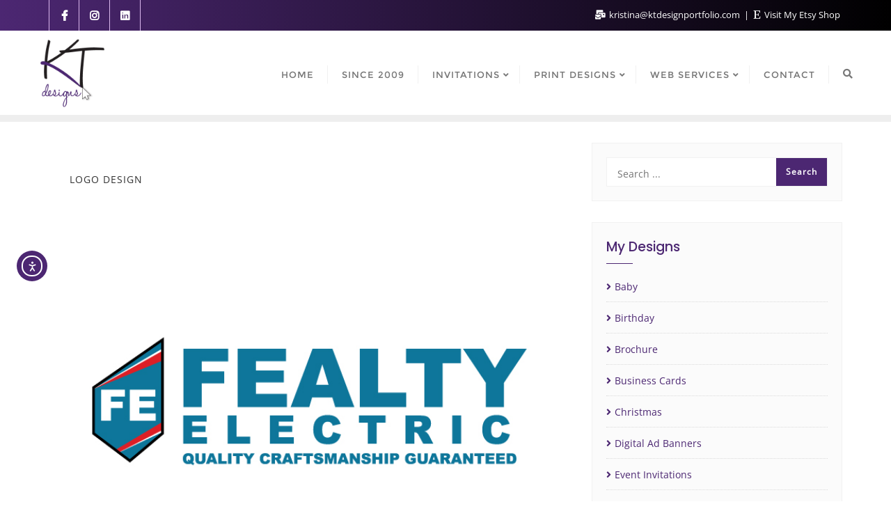

--- FILE ---
content_type: text/html; charset=UTF-8
request_url: https://ktdesignportfolio.com/logo-design-7/
body_size: 24047
content:
<!doctype html>
<html lang="en">
<head>
	<meta charset="UTF-8">
	<meta name="viewport" content="width=device-width, initial-scale=1">
	<link rel="profile" href="https://gmpg.org/xfn/11">
					<script>document.documentElement.className = document.documentElement.className + ' yes-js js_active js'</script>
			<title>Logo Design &#8211; KT Design Portfolio</title>
<meta name='robots' content='max-image-preview:large' />
<script>window._wca = window._wca || [];</script>
<link rel='dns-prefetch' href='//cdn.elementor.com' />
<link rel='dns-prefetch' href='//stats.wp.com' />
<link rel='preconnect' href='//c0.wp.com' />
<link rel="alternate" type="application/rss+xml" title="KT Design Portfolio &raquo; Feed" href="https://ktdesignportfolio.com/feed/" />
<link rel="alternate" type="application/rss+xml" title="KT Design Portfolio &raquo; Comments Feed" href="https://ktdesignportfolio.com/comments/feed/" />
<link rel="alternate" title="oEmbed (JSON)" type="application/json+oembed" href="https://ktdesignportfolio.com/wp-json/oembed/1.0/embed?url=https%3A%2F%2Fktdesignportfolio.com%2Flogo-design-7%2F" />
<link rel="alternate" title="oEmbed (XML)" type="text/xml+oembed" href="https://ktdesignportfolio.com/wp-json/oembed/1.0/embed?url=https%3A%2F%2Fktdesignportfolio.com%2Flogo-design-7%2F&#038;format=xml" />
<style id='wp-img-auto-sizes-contain-inline-css' type='text/css'>
img:is([sizes=auto i],[sizes^="auto," i]){contain-intrinsic-size:3000px 1500px}
/*# sourceURL=wp-img-auto-sizes-contain-inline-css */
</style>
<style id='wp-emoji-styles-inline-css' type='text/css'>

	img.wp-smiley, img.emoji {
		display: inline !important;
		border: none !important;
		box-shadow: none !important;
		height: 1em !important;
		width: 1em !important;
		margin: 0 0.07em !important;
		vertical-align: -0.1em !important;
		background: none !important;
		padding: 0 !important;
	}
/*# sourceURL=wp-emoji-styles-inline-css */
</style>
<link rel='stylesheet' id='wp-block-library-css' href='https://c0.wp.com/c/6.9/wp-includes/css/dist/block-library/style.min.css' type='text/css' media='all' />
<style id='wp-block-library-theme-inline-css' type='text/css'>
.wp-block-audio :where(figcaption){color:#555;font-size:13px;text-align:center}.is-dark-theme .wp-block-audio :where(figcaption){color:#ffffffa6}.wp-block-audio{margin:0 0 1em}.wp-block-code{border:1px solid #ccc;border-radius:4px;font-family:Menlo,Consolas,monaco,monospace;padding:.8em 1em}.wp-block-embed :where(figcaption){color:#555;font-size:13px;text-align:center}.is-dark-theme .wp-block-embed :where(figcaption){color:#ffffffa6}.wp-block-embed{margin:0 0 1em}.blocks-gallery-caption{color:#555;font-size:13px;text-align:center}.is-dark-theme .blocks-gallery-caption{color:#ffffffa6}:root :where(.wp-block-image figcaption){color:#555;font-size:13px;text-align:center}.is-dark-theme :root :where(.wp-block-image figcaption){color:#ffffffa6}.wp-block-image{margin:0 0 1em}.wp-block-pullquote{border-bottom:4px solid;border-top:4px solid;color:currentColor;margin-bottom:1.75em}.wp-block-pullquote :where(cite),.wp-block-pullquote :where(footer),.wp-block-pullquote__citation{color:currentColor;font-size:.8125em;font-style:normal;text-transform:uppercase}.wp-block-quote{border-left:.25em solid;margin:0 0 1.75em;padding-left:1em}.wp-block-quote cite,.wp-block-quote footer{color:currentColor;font-size:.8125em;font-style:normal;position:relative}.wp-block-quote:where(.has-text-align-right){border-left:none;border-right:.25em solid;padding-left:0;padding-right:1em}.wp-block-quote:where(.has-text-align-center){border:none;padding-left:0}.wp-block-quote.is-large,.wp-block-quote.is-style-large,.wp-block-quote:where(.is-style-plain){border:none}.wp-block-search .wp-block-search__label{font-weight:700}.wp-block-search__button{border:1px solid #ccc;padding:.375em .625em}:where(.wp-block-group.has-background){padding:1.25em 2.375em}.wp-block-separator.has-css-opacity{opacity:.4}.wp-block-separator{border:none;border-bottom:2px solid;margin-left:auto;margin-right:auto}.wp-block-separator.has-alpha-channel-opacity{opacity:1}.wp-block-separator:not(.is-style-wide):not(.is-style-dots){width:100px}.wp-block-separator.has-background:not(.is-style-dots){border-bottom:none;height:1px}.wp-block-separator.has-background:not(.is-style-wide):not(.is-style-dots){height:2px}.wp-block-table{margin:0 0 1em}.wp-block-table td,.wp-block-table th{word-break:normal}.wp-block-table :where(figcaption){color:#555;font-size:13px;text-align:center}.is-dark-theme .wp-block-table :where(figcaption){color:#ffffffa6}.wp-block-video :where(figcaption){color:#555;font-size:13px;text-align:center}.is-dark-theme .wp-block-video :where(figcaption){color:#ffffffa6}.wp-block-video{margin:0 0 1em}:root :where(.wp-block-template-part.has-background){margin-bottom:0;margin-top:0;padding:1.25em 2.375em}
/*# sourceURL=/wp-includes/css/dist/block-library/theme.min.css */
</style>
<style id='classic-theme-styles-inline-css' type='text/css'>
/*! This file is auto-generated */
.wp-block-button__link{color:#fff;background-color:#32373c;border-radius:9999px;box-shadow:none;text-decoration:none;padding:calc(.667em + 2px) calc(1.333em + 2px);font-size:1.125em}.wp-block-file__button{background:#32373c;color:#fff;text-decoration:none}
/*# sourceURL=/wp-includes/css/classic-themes.min.css */
</style>
<link rel='stylesheet' id='mediaelement-css' href='https://c0.wp.com/c/6.9/wp-includes/js/mediaelement/mediaelementplayer-legacy.min.css' type='text/css' media='all' />
<link rel='stylesheet' id='wp-mediaelement-css' href='https://c0.wp.com/c/6.9/wp-includes/js/mediaelement/wp-mediaelement.min.css' type='text/css' media='all' />
<style id='jetpack-sharing-buttons-style-inline-css' type='text/css'>
.jetpack-sharing-buttons__services-list{display:flex;flex-direction:row;flex-wrap:wrap;gap:0;list-style-type:none;margin:5px;padding:0}.jetpack-sharing-buttons__services-list.has-small-icon-size{font-size:12px}.jetpack-sharing-buttons__services-list.has-normal-icon-size{font-size:16px}.jetpack-sharing-buttons__services-list.has-large-icon-size{font-size:24px}.jetpack-sharing-buttons__services-list.has-huge-icon-size{font-size:36px}@media print{.jetpack-sharing-buttons__services-list{display:none!important}}.editor-styles-wrapper .wp-block-jetpack-sharing-buttons{gap:0;padding-inline-start:0}ul.jetpack-sharing-buttons__services-list.has-background{padding:1.25em 2.375em}
/*# sourceURL=https://ktdesignportfolio.com/wp-content/plugins/jetpack/_inc/blocks/sharing-buttons/view.css */
</style>
<link rel='stylesheet' id='yith-wcwl-add-to-wishlist-css' href='https://ktdesignportfolio.com/wp-content/plugins/yith-woocommerce-wishlist/assets/css/frontend/add-to-wishlist.css?ver=4.11.0' type='text/css' media='all' />
<style id='yith-wcwl-add-to-wishlist-inline-css' type='text/css'>
 :root { --add-to-wishlist-icon-color: #000000; --added-to-wishlist-icon-color: #000000; --rounded-corners-radius: 16px; --add-to-cart-rounded-corners-radius: 16px; --color-headers-background: #F4F4F4; --feedback-duration: 3s } 
/*# sourceURL=yith-wcwl-add-to-wishlist-inline-css */
</style>
<link rel='stylesheet' id='jquery-selectBox-css' href='https://ktdesignportfolio.com/wp-content/plugins/yith-woocommerce-wishlist/assets/css/jquery.selectBox.css?ver=1.2.0' type='text/css' media='all' />
<link rel='stylesheet' id='woocommerce_prettyPhoto_css-css' href='//ktdesignportfolio.com/wp-content/plugins/woocommerce/assets/css/prettyPhoto.css?ver=3.1.6' type='text/css' media='all' />
<link rel='stylesheet' id='yith-wcwl-main-css' href='https://ktdesignportfolio.com/wp-content/plugins/yith-woocommerce-wishlist/assets/css/style.css?ver=4.11.0' type='text/css' media='all' />
<style id='yith-wcwl-main-inline-css' type='text/css'>
 :root { --add-to-wishlist-icon-color: #000000; --added-to-wishlist-icon-color: #000000; --rounded-corners-radius: 16px; --add-to-cart-rounded-corners-radius: 16px; --color-headers-background: #F4F4F4; --feedback-duration: 3s } 
/*# sourceURL=yith-wcwl-main-inline-css */
</style>
<style id='global-styles-inline-css' type='text/css'>
:root{--wp--preset--aspect-ratio--square: 1;--wp--preset--aspect-ratio--4-3: 4/3;--wp--preset--aspect-ratio--3-4: 3/4;--wp--preset--aspect-ratio--3-2: 3/2;--wp--preset--aspect-ratio--2-3: 2/3;--wp--preset--aspect-ratio--16-9: 16/9;--wp--preset--aspect-ratio--9-16: 9/16;--wp--preset--color--black: #000000;--wp--preset--color--cyan-bluish-gray: #abb8c3;--wp--preset--color--white: #ffffff;--wp--preset--color--pale-pink: #f78da7;--wp--preset--color--vivid-red: #cf2e2e;--wp--preset--color--luminous-vivid-orange: #ff6900;--wp--preset--color--luminous-vivid-amber: #fcb900;--wp--preset--color--light-green-cyan: #7bdcb5;--wp--preset--color--vivid-green-cyan: #00d084;--wp--preset--color--pale-cyan-blue: #8ed1fc;--wp--preset--color--vivid-cyan-blue: #0693e3;--wp--preset--color--vivid-purple: #9b51e0;--wp--preset--gradient--vivid-cyan-blue-to-vivid-purple: linear-gradient(135deg,rgb(6,147,227) 0%,rgb(155,81,224) 100%);--wp--preset--gradient--light-green-cyan-to-vivid-green-cyan: linear-gradient(135deg,rgb(122,220,180) 0%,rgb(0,208,130) 100%);--wp--preset--gradient--luminous-vivid-amber-to-luminous-vivid-orange: linear-gradient(135deg,rgb(252,185,0) 0%,rgb(255,105,0) 100%);--wp--preset--gradient--luminous-vivid-orange-to-vivid-red: linear-gradient(135deg,rgb(255,105,0) 0%,rgb(207,46,46) 100%);--wp--preset--gradient--very-light-gray-to-cyan-bluish-gray: linear-gradient(135deg,rgb(238,238,238) 0%,rgb(169,184,195) 100%);--wp--preset--gradient--cool-to-warm-spectrum: linear-gradient(135deg,rgb(74,234,220) 0%,rgb(151,120,209) 20%,rgb(207,42,186) 40%,rgb(238,44,130) 60%,rgb(251,105,98) 80%,rgb(254,248,76) 100%);--wp--preset--gradient--blush-light-purple: linear-gradient(135deg,rgb(255,206,236) 0%,rgb(152,150,240) 100%);--wp--preset--gradient--blush-bordeaux: linear-gradient(135deg,rgb(254,205,165) 0%,rgb(254,45,45) 50%,rgb(107,0,62) 100%);--wp--preset--gradient--luminous-dusk: linear-gradient(135deg,rgb(255,203,112) 0%,rgb(199,81,192) 50%,rgb(65,88,208) 100%);--wp--preset--gradient--pale-ocean: linear-gradient(135deg,rgb(255,245,203) 0%,rgb(182,227,212) 50%,rgb(51,167,181) 100%);--wp--preset--gradient--electric-grass: linear-gradient(135deg,rgb(202,248,128) 0%,rgb(113,206,126) 100%);--wp--preset--gradient--midnight: linear-gradient(135deg,rgb(2,3,129) 0%,rgb(40,116,252) 100%);--wp--preset--font-size--small: 13px;--wp--preset--font-size--medium: 20px;--wp--preset--font-size--large: 36px;--wp--preset--font-size--x-large: 42px;--wp--preset--spacing--20: 0.44rem;--wp--preset--spacing--30: 0.67rem;--wp--preset--spacing--40: 1rem;--wp--preset--spacing--50: 1.5rem;--wp--preset--spacing--60: 2.25rem;--wp--preset--spacing--70: 3.38rem;--wp--preset--spacing--80: 5.06rem;--wp--preset--shadow--natural: 6px 6px 9px rgba(0, 0, 0, 0.2);--wp--preset--shadow--deep: 12px 12px 50px rgba(0, 0, 0, 0.4);--wp--preset--shadow--sharp: 6px 6px 0px rgba(0, 0, 0, 0.2);--wp--preset--shadow--outlined: 6px 6px 0px -3px rgb(255, 255, 255), 6px 6px rgb(0, 0, 0);--wp--preset--shadow--crisp: 6px 6px 0px rgb(0, 0, 0);}:where(.is-layout-flex){gap: 0.5em;}:where(.is-layout-grid){gap: 0.5em;}body .is-layout-flex{display: flex;}.is-layout-flex{flex-wrap: wrap;align-items: center;}.is-layout-flex > :is(*, div){margin: 0;}body .is-layout-grid{display: grid;}.is-layout-grid > :is(*, div){margin: 0;}:where(.wp-block-columns.is-layout-flex){gap: 2em;}:where(.wp-block-columns.is-layout-grid){gap: 2em;}:where(.wp-block-post-template.is-layout-flex){gap: 1.25em;}:where(.wp-block-post-template.is-layout-grid){gap: 1.25em;}.has-black-color{color: var(--wp--preset--color--black) !important;}.has-cyan-bluish-gray-color{color: var(--wp--preset--color--cyan-bluish-gray) !important;}.has-white-color{color: var(--wp--preset--color--white) !important;}.has-pale-pink-color{color: var(--wp--preset--color--pale-pink) !important;}.has-vivid-red-color{color: var(--wp--preset--color--vivid-red) !important;}.has-luminous-vivid-orange-color{color: var(--wp--preset--color--luminous-vivid-orange) !important;}.has-luminous-vivid-amber-color{color: var(--wp--preset--color--luminous-vivid-amber) !important;}.has-light-green-cyan-color{color: var(--wp--preset--color--light-green-cyan) !important;}.has-vivid-green-cyan-color{color: var(--wp--preset--color--vivid-green-cyan) !important;}.has-pale-cyan-blue-color{color: var(--wp--preset--color--pale-cyan-blue) !important;}.has-vivid-cyan-blue-color{color: var(--wp--preset--color--vivid-cyan-blue) !important;}.has-vivid-purple-color{color: var(--wp--preset--color--vivid-purple) !important;}.has-black-background-color{background-color: var(--wp--preset--color--black) !important;}.has-cyan-bluish-gray-background-color{background-color: var(--wp--preset--color--cyan-bluish-gray) !important;}.has-white-background-color{background-color: var(--wp--preset--color--white) !important;}.has-pale-pink-background-color{background-color: var(--wp--preset--color--pale-pink) !important;}.has-vivid-red-background-color{background-color: var(--wp--preset--color--vivid-red) !important;}.has-luminous-vivid-orange-background-color{background-color: var(--wp--preset--color--luminous-vivid-orange) !important;}.has-luminous-vivid-amber-background-color{background-color: var(--wp--preset--color--luminous-vivid-amber) !important;}.has-light-green-cyan-background-color{background-color: var(--wp--preset--color--light-green-cyan) !important;}.has-vivid-green-cyan-background-color{background-color: var(--wp--preset--color--vivid-green-cyan) !important;}.has-pale-cyan-blue-background-color{background-color: var(--wp--preset--color--pale-cyan-blue) !important;}.has-vivid-cyan-blue-background-color{background-color: var(--wp--preset--color--vivid-cyan-blue) !important;}.has-vivid-purple-background-color{background-color: var(--wp--preset--color--vivid-purple) !important;}.has-black-border-color{border-color: var(--wp--preset--color--black) !important;}.has-cyan-bluish-gray-border-color{border-color: var(--wp--preset--color--cyan-bluish-gray) !important;}.has-white-border-color{border-color: var(--wp--preset--color--white) !important;}.has-pale-pink-border-color{border-color: var(--wp--preset--color--pale-pink) !important;}.has-vivid-red-border-color{border-color: var(--wp--preset--color--vivid-red) !important;}.has-luminous-vivid-orange-border-color{border-color: var(--wp--preset--color--luminous-vivid-orange) !important;}.has-luminous-vivid-amber-border-color{border-color: var(--wp--preset--color--luminous-vivid-amber) !important;}.has-light-green-cyan-border-color{border-color: var(--wp--preset--color--light-green-cyan) !important;}.has-vivid-green-cyan-border-color{border-color: var(--wp--preset--color--vivid-green-cyan) !important;}.has-pale-cyan-blue-border-color{border-color: var(--wp--preset--color--pale-cyan-blue) !important;}.has-vivid-cyan-blue-border-color{border-color: var(--wp--preset--color--vivid-cyan-blue) !important;}.has-vivid-purple-border-color{border-color: var(--wp--preset--color--vivid-purple) !important;}.has-vivid-cyan-blue-to-vivid-purple-gradient-background{background: var(--wp--preset--gradient--vivid-cyan-blue-to-vivid-purple) !important;}.has-light-green-cyan-to-vivid-green-cyan-gradient-background{background: var(--wp--preset--gradient--light-green-cyan-to-vivid-green-cyan) !important;}.has-luminous-vivid-amber-to-luminous-vivid-orange-gradient-background{background: var(--wp--preset--gradient--luminous-vivid-amber-to-luminous-vivid-orange) !important;}.has-luminous-vivid-orange-to-vivid-red-gradient-background{background: var(--wp--preset--gradient--luminous-vivid-orange-to-vivid-red) !important;}.has-very-light-gray-to-cyan-bluish-gray-gradient-background{background: var(--wp--preset--gradient--very-light-gray-to-cyan-bluish-gray) !important;}.has-cool-to-warm-spectrum-gradient-background{background: var(--wp--preset--gradient--cool-to-warm-spectrum) !important;}.has-blush-light-purple-gradient-background{background: var(--wp--preset--gradient--blush-light-purple) !important;}.has-blush-bordeaux-gradient-background{background: var(--wp--preset--gradient--blush-bordeaux) !important;}.has-luminous-dusk-gradient-background{background: var(--wp--preset--gradient--luminous-dusk) !important;}.has-pale-ocean-gradient-background{background: var(--wp--preset--gradient--pale-ocean) !important;}.has-electric-grass-gradient-background{background: var(--wp--preset--gradient--electric-grass) !important;}.has-midnight-gradient-background{background: var(--wp--preset--gradient--midnight) !important;}.has-small-font-size{font-size: var(--wp--preset--font-size--small) !important;}.has-medium-font-size{font-size: var(--wp--preset--font-size--medium) !important;}.has-large-font-size{font-size: var(--wp--preset--font-size--large) !important;}.has-x-large-font-size{font-size: var(--wp--preset--font-size--x-large) !important;}
:where(.wp-block-post-template.is-layout-flex){gap: 1.25em;}:where(.wp-block-post-template.is-layout-grid){gap: 1.25em;}
:where(.wp-block-term-template.is-layout-flex){gap: 1.25em;}:where(.wp-block-term-template.is-layout-grid){gap: 1.25em;}
:where(.wp-block-columns.is-layout-flex){gap: 2em;}:where(.wp-block-columns.is-layout-grid){gap: 2em;}
:root :where(.wp-block-pullquote){font-size: 1.5em;line-height: 1.6;}
/*# sourceURL=global-styles-inline-css */
</style>
<link rel='stylesheet' id='contact-form-7-css' href='https://ktdesignportfolio.com/wp-content/plugins/contact-form-7/includes/css/styles.css?ver=6.1.4' type='text/css' media='all' />
<style id='contact-form-7-inline-css' type='text/css'>
.wpcf7 .wpcf7-recaptcha iframe {margin-bottom: 0;}.wpcf7 .wpcf7-recaptcha[data-align="center"] > div {margin: 0 auto;}.wpcf7 .wpcf7-recaptcha[data-align="right"] > div {margin: 0 0 0 auto;}
/*# sourceURL=contact-form-7-inline-css */
</style>
<link rel='stylesheet' id='niche-frame-css' href='https://ktdesignportfolio.com/wp-content/plugins/primary-addon-for-elementor/assets/css/niche-frame.css?ver=1.2' type='text/css' media='all' />
<link rel='stylesheet' id='font-awesome-css' href='https://ktdesignportfolio.com/wp-content/plugins/elementor/assets/lib/font-awesome/css/font-awesome.min.css?ver=4.7.0' type='text/css' media='all' />
<style id='font-awesome-inline-css' type='text/css'>
[data-font="FontAwesome"]:before {font-family: 'FontAwesome' !important;content: attr(data-icon) !important;speak: none !important;font-weight: normal !important;font-variant: normal !important;text-transform: none !important;line-height: 1 !important;font-style: normal !important;-webkit-font-smoothing: antialiased !important;-moz-osx-font-smoothing: grayscale !important;}
/*# sourceURL=font-awesome-inline-css */
</style>
<link rel='stylesheet' id='animate-css' href='https://ktdesignportfolio.com/wp-content/plugins/post-grid/assets/css/animate.min.css?ver=6.9' type='text/css' media='all' />
<link rel='stylesheet' id='themify-icons-css' href='https://ktdesignportfolio.com/wp-content/plugins/primary-addon-for-elementor/assets/css/themify-icons.min.css?ver=1.0.0' type='text/css' media='all' />
<link rel='stylesheet' id='linea-css' href='https://ktdesignportfolio.com/wp-content/plugins/primary-addon-for-elementor/assets/css/linea.min.css?ver=1.0.0' type='text/css' media='all' />
<link rel='stylesheet' id='hover-css' href='https://ktdesignportfolio.com/wp-content/plugins/primary-addon-for-elementor/assets/css/hover-min.css?ver=2.3.2' type='text/css' media='all' />
<link rel='stylesheet' id='icofont-css' href='https://ktdesignportfolio.com/wp-content/plugins/primary-addon-for-elementor/assets/css/icofont.min.css?ver=1.0.1' type='text/css' media='all' />
<link rel='stylesheet' id='magnific-popup-css' href='https://ktdesignportfolio.com/wp-content/plugins/primary-addon-for-elementor/assets/css/magnific-popup.min.css?ver=1.0' type='text/css' media='all' />
<link rel='stylesheet' id='flickity-css' href='https://ktdesignportfolio.com/wp-content/plugins/primary-addon-for-elementor/assets/css/flickity.min.css?ver=2.2.1' type='text/css' media='all' />
<link rel='stylesheet' id='owl-carousel-css' href='https://ktdesignportfolio.com/wp-content/plugins/primary-addon-for-elementor/assets/css/owl.carousel.min.css?ver=2.3.4' type='text/css' media='all' />
<link rel='stylesheet' id='juxtapose-css' href='https://ktdesignportfolio.com/wp-content/plugins/primary-addon-for-elementor/assets/css/juxtapose.css?ver=1.2.1' type='text/css' media='all' />
<link rel='stylesheet' id='prim-styles-css' href='https://ktdesignportfolio.com/wp-content/plugins/primary-addon-for-elementor/assets/css/styles.css?ver=1.2' type='text/css' media='all' />
<link rel='stylesheet' id='prim-responsive-css' href='https://ktdesignportfolio.com/wp-content/plugins/primary-addon-for-elementor/assets/css/responsive.css?ver=1.2' type='text/css' media='all' />
<link rel='stylesheet' id='woocommerce-layout-css' href='https://c0.wp.com/p/woocommerce/10.4.3/assets/css/woocommerce-layout.css' type='text/css' media='all' />
<style id='woocommerce-layout-inline-css' type='text/css'>

	.infinite-scroll .woocommerce-pagination {
		display: none;
	}
/*# sourceURL=woocommerce-layout-inline-css */
</style>
<link rel='stylesheet' id='woocommerce-smallscreen-css' href='https://c0.wp.com/p/woocommerce/10.4.3/assets/css/woocommerce-smallscreen.css' type='text/css' media='only screen and (max-width: 768px)' />
<link rel='stylesheet' id='woocommerce-general-css' href='https://c0.wp.com/p/woocommerce/10.4.3/assets/css/woocommerce.css' type='text/css' media='all' />
<style id='woocommerce-inline-inline-css' type='text/css'>
.woocommerce form .form-row .required { visibility: visible; }
/*# sourceURL=woocommerce-inline-inline-css */
</style>
<link rel='stylesheet' id='ea11y-widget-fonts-css' href='https://ktdesignportfolio.com/wp-content/plugins/pojo-accessibility/assets/build/fonts.css?ver=4.0.1' type='text/css' media='all' />
<link rel='stylesheet' id='ea11y-skip-link-css' href='https://ktdesignportfolio.com/wp-content/plugins/pojo-accessibility/assets/build/skip-link.css?ver=4.0.1' type='text/css' media='all' />
<link rel='stylesheet' id='yith-quick-view-css' href='https://ktdesignportfolio.com/wp-content/plugins/yith-woocommerce-quick-view/assets/css/yith-quick-view.css?ver=2.10.0' type='text/css' media='all' />
<style id='yith-quick-view-inline-css' type='text/css'>

				#yith-quick-view-modal .yith-quick-view-overlay{background:rgba( 0, 0, 0, 0.8)}
				#yith-quick-view-modal .yith-wcqv-main{background:#ffffff;}
				#yith-quick-view-close{color:#cdcdcd;}
				#yith-quick-view-close:hover{color:#ff0000;}
/*# sourceURL=yith-quick-view-inline-css */
</style>
<link rel='stylesheet' id='bootstrap-css' href='https://ktdesignportfolio.com/wp-content/themes/bizberg/assets/bootstrap/css/bootstrap.min.css?ver=4.2.9.79' type='text/css' media='all' />
<link rel='stylesheet' id='font-awesome-5-css' href='https://ktdesignportfolio.com/wp-content/plugins/post-grid/assets/css/fontawesome-old/css/font-awesome-5.css?ver=6.9' type='text/css' media='all' />
<link rel='stylesheet' id='bizberg-main-css' href='https://ktdesignportfolio.com/wp-content/themes/bizberg/assets/css/main.css?ver=4.2.9.79' type='text/css' media='all' />
<link rel='stylesheet' id='bizberg-component-css' href='https://ktdesignportfolio.com/wp-content/themes/bizberg/assets/css/component.css?ver=4.2.9.79' type='text/css' media='all' />
<link rel='stylesheet' id='bizberg-style2-css' href='https://ktdesignportfolio.com/wp-content/themes/bizberg/assets/css/style.css?ver=4.2.9.79' type='text/css' media='all' />
<link rel='stylesheet' id='bizberg-responsive-css' href='https://ktdesignportfolio.com/wp-content/themes/bizberg/assets/css/responsive.css?ver=4.2.9.79' type='text/css' media='all' />
<link rel='stylesheet' id='bizberg-style-css' href='https://ktdesignportfolio.com/wp-content/themes/bizberg/style.css?ver=6.9' type='text/css' media='all' />
<style id='bizberg-style-inline-css' type='text/css'>
body:not(.home) header#masthead {
		    border-bottom: 1px solid #eee;
		}.banner .slider .overlay {
	   background: linear-gradient(-90deg, rgba(0,136,204,0.6), rgba(0,12,20,0.36));
	}.breadcrumb-wrapper .section-title{ text-align:left;padding-top:65px; padding-bottom:65px; padding-left:0px; padding-right:0px }body.home .breadcrumb-wrapper.homepage_banner .overlay {
	  	background: linear-gradient(-90deg, rgba(0, 0, 0, 0.6), rgba(0, 0, 0, 0.6));
	}body:not(.home) .breadcrumb-wrapper .overlay {
	  	background: linear-gradient(-90deg, rgba(0, 0, 0, 0.6), rgba(0, 0, 0, 0.6));
	}body{ background-image: linear-gradient(to right,#ffffff,#ffffff),url(  ); 
	background-repeat : repeat;
	background-position : center center;
	background-size : cover;
	background-attachment : scroll;}.primary_header_2_wrapper{ background-image: linear-gradient(to right,rgba(255,255,255,0),rgba(255,255,255,0)),url(  ); 
	background-repeat : repeat;
	background-position : center center;
	background-size : cover;
	background-attachment : scroll;}body:not(.page-template-page-fullwidth-transparent-header) header#masthead #top-bar { background: #4c2772;
    background: -moz-linear-gradient(90deg, #4c2772 0%, #000000 100%);
    background: -webkit-linear-gradient(90deg, #4c2772 0%, #000000 100%);
    background: linear-gradient(90deg, #4c2772 0%, #000000 100%);
    filter: progid: DXImageTransform.Microsoft.gradient(startColorstr='#4c2772', endColorstr='#4c2772', GradientType=1); }.navbar-default { background: #fff;
    background: -moz-linear-gradient(90deg, #fff 0%, #fff 100%);
    background: -webkit-linear-gradient(90deg, #fff 0%, #fff 100%);
    background: linear-gradient(90deg, #fff 0%, #fff 100%);
    filter: progid: DXImageTransform.Microsoft.gradient(startColorstr='#fff', endColorstr='#fff', GradientType=1); }.navbar.sticky { background: #fff;
    background: -moz-linear-gradient(90deg, #fff 0%, #fff 100%);
    background: -webkit-linear-gradient(90deg, #fff 0%, #fff 100%);
    background: linear-gradient(90deg, #fff 0%, #fff 100%);
    filter: progid: DXImageTransform.Microsoft.gradient(startColorstr='#fff', endColorstr='#fff', GradientType=1); }a.slider_btn { background: #0088cc;
    background: -moz-linear-gradient(90deg, #0088cc 0%, #0088cc 100%);
    background: -webkit-linear-gradient(90deg, #0088cc 0%, #0088cc 100%);
    background: linear-gradient(90deg, #0088cc 0%, #0088cc 100%);
    filter: progid: DXImageTransform.Microsoft.gradient(startColorstr='#0088cc', endColorstr='#0088cc', GradientType=1); }.bizberg_dark_mode .full-screen-search, .bizberg_dark_mode .full-screen-search label { background-color:#ffffff}
/*# sourceURL=bizberg-style-inline-css */
</style>
<link rel='stylesheet' id='bizberg-google-fonts-css' href='https://ktdesignportfolio.com/wp-content/fonts/cf16d4876aec3a743c7ad396b275f8b5.css' type='text/css' media='all' />
<link rel='stylesheet' id='bizberg-woocommerce-style-css' href='https://ktdesignportfolio.com/wp-content/themes/bizberg/assets/css/woocommerce.css?ver=4.2.9.79' type='text/css' media='all' />
<link rel='stylesheet' id='jquery-fixedheadertable-style-css' href='https://ktdesignportfolio.com/wp-content/plugins/yith-woocommerce-compare/assets/css/jquery.dataTables.css?ver=1.10.18' type='text/css' media='all' />
<link rel='stylesheet' id='yith_woocompare_page-css' href='https://ktdesignportfolio.com/wp-content/plugins/yith-woocommerce-compare/assets/css/compare.css?ver=3.7.0' type='text/css' media='all' />
<link rel='stylesheet' id='yith-woocompare-widget-css' href='https://ktdesignportfolio.com/wp-content/plugins/yith-woocommerce-compare/assets/css/widget.css?ver=3.7.0' type='text/css' media='all' />
<link rel='stylesheet' id='elementor-frontend-css' href='https://ktdesignportfolio.com/wp-content/plugins/elementor/assets/css/frontend.min.css?ver=3.34.2' type='text/css' media='all' />
<link rel='stylesheet' id='eael-general-css' href='https://ktdesignportfolio.com/wp-content/plugins/essential-addons-for-elementor-lite/assets/front-end/css/view/general.min.css?ver=6.5.8' type='text/css' media='all' />
<!--n2css--><!--n2js--><script type="text/javascript" src="https://c0.wp.com/c/6.9/wp-includes/js/jquery/jquery.min.js" id="jquery-core-js"></script>
<script type="text/javascript" src="https://c0.wp.com/c/6.9/wp-includes/js/jquery/jquery-migrate.min.js" id="jquery-migrate-js"></script>
<script type="text/javascript" src="https://c0.wp.com/p/woocommerce/10.4.3/assets/js/jquery-blockui/jquery.blockUI.min.js" id="wc-jquery-blockui-js" defer="defer" data-wp-strategy="defer"></script>
<script type="text/javascript" id="wc-add-to-cart-js-extra">
/* <![CDATA[ */
var wc_add_to_cart_params = {"ajax_url":"/wp-admin/admin-ajax.php","wc_ajax_url":"/?wc-ajax=%%endpoint%%","i18n_view_cart":"View cart","cart_url":"https://ktdesignportfolio.com/cart/","is_cart":"","cart_redirect_after_add":"no"};
//# sourceURL=wc-add-to-cart-js-extra
/* ]]> */
</script>
<script type="text/javascript" src="https://c0.wp.com/p/woocommerce/10.4.3/assets/js/frontend/add-to-cart.min.js" id="wc-add-to-cart-js" defer="defer" data-wp-strategy="defer"></script>
<script type="text/javascript" src="https://c0.wp.com/p/woocommerce/10.4.3/assets/js/js-cookie/js.cookie.min.js" id="wc-js-cookie-js" defer="defer" data-wp-strategy="defer"></script>
<script type="text/javascript" id="woocommerce-js-extra">
/* <![CDATA[ */
var woocommerce_params = {"ajax_url":"/wp-admin/admin-ajax.php","wc_ajax_url":"/?wc-ajax=%%endpoint%%","i18n_password_show":"Show password","i18n_password_hide":"Hide password"};
//# sourceURL=woocommerce-js-extra
/* ]]> */
</script>
<script type="text/javascript" src="https://c0.wp.com/p/woocommerce/10.4.3/assets/js/frontend/woocommerce.min.js" id="woocommerce-js" defer="defer" data-wp-strategy="defer"></script>
<script type="text/javascript" src="https://ktdesignportfolio.com/wp-content/themes/bizberg/assets/bootstrap/js/bootstrap.min.js?ver=4.2.9.79" id="bootstrap-js"></script>
<script type="text/javascript" src="https://stats.wp.com/s-202604.js" id="woocommerce-analytics-js" defer="defer" data-wp-strategy="defer"></script>
<link rel="https://api.w.org/" href="https://ktdesignportfolio.com/wp-json/" /><link rel="alternate" title="JSON" type="application/json" href="https://ktdesignportfolio.com/wp-json/wp/v2/posts/678" /><link rel="EditURI" type="application/rsd+xml" title="RSD" href="https://ktdesignportfolio.com/xmlrpc.php?rsd" />
<meta name="generator" content="WordPress 6.9" />
<meta name="generator" content="WooCommerce 10.4.3" />
<link rel="canonical" href="https://ktdesignportfolio.com/logo-design-7/" />
<link rel='shortlink' href='https://ktdesignportfolio.com/?p=678' />
	<style>img#wpstats{display:none}</style>
			<noscript><style>.woocommerce-product-gallery{ opacity: 1 !important; }</style></noscript>
	<meta name="generator" content="Elementor 3.34.2; features: additional_custom_breakpoints; settings: css_print_method-external, google_font-enabled, font_display-auto">
			<style>
				.e-con.e-parent:nth-of-type(n+4):not(.e-lazyloaded):not(.e-no-lazyload),
				.e-con.e-parent:nth-of-type(n+4):not(.e-lazyloaded):not(.e-no-lazyload) * {
					background-image: none !important;
				}
				@media screen and (max-height: 1024px) {
					.e-con.e-parent:nth-of-type(n+3):not(.e-lazyloaded):not(.e-no-lazyload),
					.e-con.e-parent:nth-of-type(n+3):not(.e-lazyloaded):not(.e-no-lazyload) * {
						background-image: none !important;
					}
				}
				@media screen and (max-height: 640px) {
					.e-con.e-parent:nth-of-type(n+2):not(.e-lazyloaded):not(.e-no-lazyload),
					.e-con.e-parent:nth-of-type(n+2):not(.e-lazyloaded):not(.e-no-lazyload) * {
						background-image: none !important;
					}
				}
			</style>
			<link rel="icon" href="https://ktdesignportfolio.com/wp-content/uploads/2020/03/cropped-favicon-3-32x32.png" sizes="32x32" />
<link rel="icon" href="https://ktdesignportfolio.com/wp-content/uploads/2020/03/cropped-favicon-3-192x192.png" sizes="192x192" />
<link rel="apple-touch-icon" href="https://ktdesignportfolio.com/wp-content/uploads/2020/03/cropped-favicon-3-180x180.png" />
<meta name="msapplication-TileImage" content="https://ktdesignportfolio.com/wp-content/uploads/2020/03/cropped-favicon-3-270x270.png" />
		<style type="text/css" id="wp-custom-css">
			.wpcf7-form-control-wrap textarea {

	color: #000000;}

.wpcf7-form-control-wrap textarea:focus {
    color: #000;
}
.woocommerce_shop a {
	color: #4f2d80 !important;
}
.bizberg_woocommerce_shop a:hover {
	color: #000000 !important;
}

.bizberg_woocommerce_shop ul.products li.product .button::before, .bizberg_woocommerce_shop ul.products li.product a.added_to_cart::before {
  content: '';
  background: #4f2d80;
	
}
.bizberg_woocommerce_shop ul.products li.product .button {
	background: #ffffff;
	border: solid 2px #4f2d80;
	color: #4f2d80;
}
.bizberg_woocommerce_shop ul.products li.product .price {
  font-size: 15px;
  color: #000000;
	font-weight:bold;
}
.bizberg_woocommerce_shop:not(.bizberg_dark_mode) ul.products li.product:hover {
  background: #eeeeee;
}		</style>
		<style id="kirki-inline-styles">body.home header#masthead, body:not(.home) header#masthead{border-bottom-color:#eee;border-bottom-width:10px;}.navbar-default .navbar-collapse{border-color:#fff;}.navbar-default .navbar-nav>li>a,.header-search i{color:#777;}.navbar-default .navbar-nav>li>a:after{background:#f1f1f1;}.page-fullwidth-transparent-header header .navbar-default .navbar-nav > li > a:hover,.page-fullwidth-transparent-header .navbar-nav > li:hover > a{color:#4c2772 !important;}header .navbar-default .navbar-nav > li > a:hover,.navbar-nav > li:hover,.header-search .search-form input#searchsubmit, .header-search .search-form input#searchsubmit:visited,header .navbar-default .navbar-nav > li > a:focus{background:#4c2772 !important;}.navbar-nav > li.header_btn_wrapper:hover,.navbar-nav > li.search_wrapper:hover,.page-fullwidth-transparent-header .navbar-nav > li:hover{background:none !important;}.navbar-nav li ul{border-top-color:#4c2772 !important;background:#fff;border-color:#eee;}header .navbar-default .navbar-nav > li > a:hover,header .navbar-default .navbar-nav > li > a:focus{border-color:#3d205c;}.sticky .bizberg_header_wrapper h3,.sticky .primary_header_2 h3,.bizberg_header_wrapper h3{color:#333;}.sticky .bizberg_header_wrapper p,.sticky .primary_header_2 p, .bizberg_header_wrapper p{color:#333;}.navbar-default.sticky .navbar-collapse{border-color:#fff;}.navbar.sticky.navbar-default .navbar-nav>li>a,.navbar.sticky .header-search i{color:#777;}.navbar-default.sticky .navbar-nav>li>a:after{background:#f1f1f1;}header .navbar-default.sticky .navbar-nav > li > a:not(.menu_custom_btn):hover,.sticky .navbar-nav > li:hover,.sticky .header-search .search-form input#searchsubmit,.sticky .header-search .search-form input#searchsubmit:visited{background:#4c2772 !important;}.sticky .navbar-nav > li.header_btn_wrapper:hover,.sticky .navbar-nav > li.search_wrapper:hover{background:none !important;}.sticky .navbar-nav li ul{border-top-color:#4c2772 !important;background:#fff;border-color:#eee;}body:not(.bizberg_transparent_header) header .navbar-default.sticky .navbar-nav > li > a:not(.menu_custom_btn):hover{border-color:#3d205c;}.navbar-nav li ul li a{border-bottom-color:#eee;}.sticky .navbar-nav li ul li a{border-bottom-color:#eee;}.navbar-nav li ul li a,.navbar-nav li ul li:hover a{color:#636363;}.sticky .navbar-nav li ul li a,.sticky .navbar-nav li ul li:hover a{color:#636363;}footer .footer_social_links a i{color:#4c2772 !important;background:#f1f1f1 !important;}footer#footer.footer-style{background:#1f2024 !important;}footer#footer.footer-style p{color:#fff;}#footer a{color:#fff;}#footer a:hover{color:#fff;}.slicknav_btn.slicknav_open:before, .slicknav_btn.slicknav_collapsed:before{color:#434343;}.slicknav_nav,.slicknav_nav ul li{background:#4c2772;}.slicknav_nav .slicknav_row:hover, .slicknav_nav a:hover, .slicknav_nav .menu_custom_btn:hover{background:#443E56 !important;}.slicknav_nav a,.slicknav_nav a:focus,.slicknav_nav a:hover{color:#ffffff !important;}.slicknav_nav li.menu-item > a,.slicknav_nav .slicknav_row,.slicknav_nav a.slicknav_item{border-color:#3b3844;}body:not(.page-template-page-fullwidth-transparent-header) header#masthead #top-bar{border-bottom-color:#fff;}#top-social-left li:first-child a,#top-social-left li a{border-color:#dab8ed;}#top-social-left li a{color:#fff;}.infobox_header_wrapper li a, .infobox_header_wrapper li{color:#fff;}body.bizberg_transparent_header header#masthead #top-bar,body.bizberg_transparent_header .navbar-default,body.bizberg_transparent_header .primary_header_2_wrapper{background:rgba(10,10,10,0.2);}body.bizberg_transparent_header header#masthead #top-bar,body.bizberg_transparent_header .primary_header_2_wrapper, .bizberg_transparent_header:not(.bizberg_sticky_header_disabled) header#masthead{border-bottom-color:rgba(255,255,255,0.36);}body.bizberg_transparent_header header#masthead #top-bar #top-social-left li a{border-right-color:rgba(255,255,255,0.36);}body.bizberg_transparent_header header#masthead #top-bar #top-social-left li:first-child a{border-left-color:rgba(255,255,255,0.36);}body.bizberg_transparent_header header#masthead #top-bar .top-bar-right li:after{color:rgba(255,255,255,0.36);}body.bizberg_transparent_header header#masthead .navbar-default .navbar-nav>li>a:after{background:rgba(255,255,255,0.36);}body.bizberg_transparent_header header#masthead #top-bar #top-social-left li a,body.bizberg_transparent_header header#masthead #top-bar .infobox_header_wrapper li a,body.bizberg_transparent_header header#masthead #top-bar .infobox_header_wrapper li, body.bizberg_transparent_header header#masthead .navbar-default .navbar-nav>li>a, body.bizberg_transparent_header header#masthead .header-search i{color:#fff;}body.bizberg_transparent_header header#masthead .bizberg_header_wrapper h3,body.bizberg_transparent_header header#masthead .primary_header_2 h3, body.bizberg_transparent_header header#masthead .bizberg_header_wrapper p, body.bizberg_transparent_header header#masthead .primary_header_2 p{color:#fff;}body.bizberg_transparent_header .page-fullwidth-transparent-header header .navbar-default .navbar-nav > li > a:hover,body.bizberg_transparent_header .page-fullwidth-transparent-header .navbar-nav > li:hover > a{color:#4c2772 !important;}body.bizberg_transparent_header header .navbar-default .navbar-nav > li > a:hover, body.bizberg_transparent_header header .navbar-default.sticky .navbar-nav > li > a:hover, body.bizberg_transparent_header .navbar-nav > li:hover,body.bizberg_transparent_header .header-search .search-form input#searchsubmit,body.bizberg_transparent_header .header-search .search-form input#searchsubmit:visited{background:#4c2772 !important;}body.bizberg_transparent_header .navbar-nav > li.header_btn_wrapper:hover,body.bizberg_transparent_header .navbar-nav > li.search_wrapper:hover,body.bizberg_transparent_header .page-fullwidth-transparent-header .navbar-nav > li:hover{background:none !important;}body.bizberg_transparent_header .navbar-nav li ul{border-top-color:#4c2772 !important;}body.bizberg_transparent_header header .navbar-default .navbar-nav > li > a:hover, body.bizberg_transparent_header header .navbar-default.sticky .navbar-nav > li > a:hover{border-color:transparent;}body.bizberg_transparent_header.bizberg_sticky_header_enabled header#masthead .slicknav_btn.slicknav_open:before, body.bizberg_transparent_header.bizberg_sticky_header_enabled header#masthead .slicknav_btn.slicknav_collapsed:before{color:#434343;}body.bizberg_transparent_header.bizberg_sticky_header_enabled header#masthead .mobile_search_icon i{color:#434343;}body.bizberg_transparent_header .navbar-default.sticky{background:rgba(255,255,255,0);}body.bizberg_transparent_header .sticky .navbar-nav li ul{border-top-color:#4c2772 !important;}body.bizberg_transparent_header header .navbar-default.sticky .navbar-nav > li > a:hover, body.bizberg_transparent_header .sticky .navbar-nav > li:not(.search_wrapper):not(.header_btn_wrapper):hover{background:#4c2772 !important;}body.bizberg_transparent_header header#masthead .navbar-default.sticky .navbar-nav>li>a, body.bizberg_transparent_header header#masthead .sticky .header-search i{color:#fff;}body.bizberg_transparent_header header#masthead .sticky .bizberg_header_wrapper h3,body.bizberg_transparent_header header#masthead .sticky .primary_header_2 h3, body.bizberg_transparent_header header#masthead .sticky .bizberg_header_wrapper p, body.bizberg_transparent_header header#masthead .sticky .primary_header_2 p{color:#fff;}body.bizberg_transparent_header.bizberg_sticky_header_disabled header#masthead .transparent_header_sticky .slicknav_btn:before{color:#fff;}body.bizberg_transparent_header.bizberg_sticky_header_disabled header#masthead .mobile_search_icon i{color:#434343;}.homepage_banner h1.banner_title{color:#fff;}.homepage_banner p.banner_subtitle{color:#fff;}.breadcrumb-wrapper.not-home .section-title h1{color:#fff;}.breadcrumb-wrapper.not-home .breadcrumb li a,.breadcrumb>li+li:before{color:#fff;}a:focus{outline:1px dashed #4c2772;}.breadcrumb-wrapper .breadcrumb .active,.post-navigation .nav-previous a:hover, .post-navigation .nav-next a:hover,#blog .blog-post .entry-meta > span > a:hover, nav.comment-navigation a:hover,.bizberg_detail_user_wrapper a:hover,div#respond h3#reply-title small a, .sidebar-wrapper .section-title h3{color:#4c2772;}.widget_text.widget a{color:#4c2772 !important;}.search-form input#searchsubmit,#back-to-top a,.btn-primary, a.btn-primary,.bizberg_woocommerce_shop #respond p.form-submit #submit, .reply a, input.wpcf7-form-control.wpcf7-submit, form.post-password-form input[type="submit"],.result-paging-wrapper ul.paging li.active a, .result-paging-wrapper ul.paging li a:hover, .widget.widget_tag_cloud a:hover, .tagcloud.tags a:hover,.bizberg_detail_cat:after,.full-screen-search .close,p.form-submit .submit, .wp-block-search .wp-block-search__button{background:#4c2772;}.post-navigation .nav-previous a:hover, .post-navigation .nav-next a:hover, nav.comment-navigation a:hover,div#respond h3#reply-title small a{border-color:#4c2772;}.btn-primary, a.btn-primary, .bizberg_woocommerce_shop #respond p.form-submit #submit, .reply a,p.form-submit .submit, input.wpcf7-form-control.wpcf7-submit, form.post-password-form input[type="submit"]{border-color:#3d205c;}.btn-primary:hover, a.btn-primary:hover, .bizberg_woocommerce_shop #respond p.form-submit #submit:hover, .reply a:hover, input.wpcf7-form-control.wpcf7-submit:hover, form.post-password-form input[type="submit"]:hover,.red-btn .btn-primary:hover, .error-section a:hover,p.form-submit .submit:hover{background:#3d205c;border-color:#4c2772;}.detail-content.single_page a, .bizberg-list .entry-content p a, .comment-list .comment-content a, .widget_text.widget a{text-decoration-color:#4c2772;}.bizberg_woocommerce_shop .woocommerce-breadcrumb{border-left-color:#4c2772;}.woocommerce .widget_price_filter .ui-slider .ui-slider-range,.woocommerce .widget_price_filter .ui-slider .ui-slider-handle, .bizberg_woocommerce_shop form.woocommerce-product-search button, .bizberg_woocommerce_shop .woocommerce-message a, .bizberg_woocommerce_shop .woocommerce-message a:hover, .bizberg_woocommerce_shop.woocommerce-cart table.shop_table thead, .bizberg_woocommerce_shop.woocommerce-checkout table.shop_table thead, .bizberg_woocommerce_shop.woocommerce-account table.shop_table thead,.bizberg_woocommerce_shop.woocommerce-account .woocommerce-MyAccount-navigation ul li a:hover, .bizberg_woocommerce_shop.woocommerce-account .woocommerce-MyAccount-navigation ul li.is-active a,.bizberg_woocommerce_shop #bizberg-product-search-box form.woocommerce-product-search button::before,.bizberg_woocommerce_shop .bizberg_wishlist_wrapper a span, .bizberg_woocommerce_shop .bizberg_compare_wrapper a span, .bizberg_woocommerce_shop a.cart-contents span.cart_content_count,.bizberg_woocommerce_shop .bizberg_header_mini_cart_wrapper ul.woocommerce-mini-cart::-webkit-scrollbar, .bizberg_woocommerce_shop.woocommerce-wishlist table.shop_table thead,.header_sidemenu_in .m-contentmain::-webkit-scrollbar, .bizberg_dark_mode #yith-wcwl-popup-message{background-color:#4c2772;}.bizberg_woocommerce_shop .widget.widget_product_tag_cloud a:hover, .yith-woocompare-widget a.compare:hover{background-color:#4c2772;}.woocommerce div.product p.price, .woocommerce div.product span.price, .woocommerce-message::before, .bizberg_dark_mode .comment-form-rating .stars a, .bizberg_dark_mode .star-rating span::before{color:#4c2772;}.woocommerce-message,.woocommerce-info,.bizberg_woocommerce_shop.woocommerce-checkout p.woocommerce-thankyou-order-received{border-color:#4c2772;}.woocommerce-info::before, .bizberg_woocommerce_shop.woocommerce-checkout p.woocommerce-thankyou-order-received{color:#4c2772;}.bizberg_woocommerce_shop div.product form.cart .button::before, .bizberg_woocommerce_shop.woocommerce-cart table.shop_table td .button::before,.bizberg_woocommerce_shop.woocommerce-cart .detail-content.single_page a.checkout-button::before, .bizberg_woocommerce_shop.woocommerce-cart .detail-content.single_page p.return-to-shop a::before, .bizberg_woocommerce_shop.woocommerce-checkout #payment #place_order::before, .bizberg_woocommerce_shop.woocommerce-checkout form.checkout_coupon.woocommerce-form-coupon button::before, .bizberg_woocommerce_shop.woocommerce-checkout form.woocommerce-form-login button::before, .bizberg_woocommerce_shop.woocommerce-lost-password button.woocommerce-Button.button::before,.bizberg_woocommerce_shop.woocommerce-wishlist table td.product-add-to-cart a.button::before,.bizberg_woocommerce_shop .woocommerce-form-login .woocommerce-form-login__submit::before, .bizberg_woocommerce_shop .woocommerce-form-register .woocommerce-form-register__submit::before, .bizberg_woocommerce_shop.woocommerce-account table.my_account_orders .button::before, .bizberg_woocommerce_shop.woocommerce-account .woocommerce-info a::before, .bizberg_woocommerce_shop.woocommerce-account .woocommerce-MyAccount-content p button::before, .bizberg_woocommerce_shop.woocommerce-account form.woocommerce-EditAccountForm p button::before, .bizberg_woocommerce_shop .bizberg_header_mini_cart_wrapper p.woocommerce-mini-cart__buttons.buttons a::before{background:#3d1863;}.bizberg_woocommerce_shop div.product .woocommerce-tabs ul.tabs li.active{border-color:#3d1863;}.single_post_layout_2.detail-content.single_page .single-category > span > a{background-color:#4c2772;}body{color:#757575;}h1,h2,h3,h4,h5,h6,h3.blog-title,h2.comments-title{color:#64686d;}.bizberg_default_page .single_page h3.blog-title:after,.bizberg_default_page .single_page h2.blog-title:after{border-color:#64686d;}div#respond h3#reply-title:after{background:#64686d;}a,#blog .blog-post.blog-large .entry-title a,#blog .blog-post .entry-meta > span > a,#blog .blog-post .entry-meta > span.bizberg_read_time,#blog .blog-post.blog-large .entry-date a,ul.comment-item li .comment-header > a,.comment-item .comment-time a,.bizberg_detail_user_wrapper a,.bizberg_detail_comment_count,.comment-navigation .nav-previous a, .comment-navigation .nav-next a, .post-navigation .nav-previous a, .post-navigation .nav-next a, .bizberg_post_date a,.header_sidemenu .mhead p:hover span{color:#4c2772;}#blog .blog-post.blog-large .entry-date a:after, .comment-navigation .nav-previous a, .comment-navigation .nav-next a, .post-navigation .nav-previous a, .post-navigation .nav-next a{border-color:#4c2772;}.bizberg_post_date a:after{background:#4c2772;}.bizberg_woocommerce_shop .bizberg-shop-quantity button:hover, .bizberg_woocommerce_shop div.product form.cart .button, .bizberg_woocommerce_shop #review_form #respond .form-submit input, .bizberg_woocommerce_shop.woocommerce-cart table.shop_table td .button, .bizberg_woocommerce_shop.woocommerce-cart table.shop_table td .button:hover, .bizberg_woocommerce_shop.woocommerce-cart .detail-content.single_page a.checkout-button, .bizberg_woocommerce_shop.woocommerce-cart .detail-content.single_page a.checkout-button:hover, .bizberg_woocommerce_shop.woocommerce-cart .detail-content.single_page p.return-to-shop a, .bizberg_woocommerce_shop.woocommerce-cart .detail-content.single_page p.return-to-shop a:hover, .bizberg_woocommerce_shop.woocommerce-checkout #payment #place_order, .bizberg_woocommerce_shop.woocommerce-checkout #payment #place_order:hover, .bizberg_woocommerce_shop.woocommerce-checkout form.checkout_coupon.woocommerce-form-coupon button, .bizberg_woocommerce_shop.woocommerce-checkout form.checkout_coupon.woocommerce-form-coupon button:hover, .bizberg_woocommerce_shop.woocommerce-checkout form.woocommerce-form-login button, .bizberg_woocommerce_shop.woocommerce-checkout form.woocommerce-form-login button:hover, .bizberg_woocommerce_shop.woocommerce-lost-password button.woocommerce-Button.button, .bizberg_woocommerce_shop.woocommerce-lost-password button.woocommerce-Button.button:hover,.bizberg_woocommerce_shop.woocommerce-wishlist table td.product-add-to-cart a.button,.bizberg_woocommerce_shop.woocommerce-wishlist table td.product-add-to-cart a.button:hover,.bizberg_woocommerce_shop.woocommerce-wishlist .wishlist_table .product-name a.yith-wcqv-button:hover, .bizberg_woocommerce_shop.woocommerce-wishlist .wishlist_table .product-add-to-cart a,.bizberg_woocommerce_shop .woocommerce-form-login .woocommerce-form-login__submit,.bizberg_woocommerce_shop .woocommerce-form-login .woocommerce-form-login__submit:hover,.bizberg_woocommerce_shop .woocommerce-form-register .woocommerce-form-register__submit,.bizberg_woocommerce_shop .woocommerce-form-register .woocommerce-form-register__submit:hover,.bizberg_woocommerce_shop.woocommerce-wishlist .wishlist_table .product-add-to-cart a:hover,.bizberg_woocommerce_shop.woocommerce-account table.my_account_orders .button,.bizberg_woocommerce_shop.woocommerce-account table.my_account_orders .button:hover,.bizberg_woocommerce_shop.woocommerce-account .woocommerce-pagination a, .bizberg_woocommerce_shop.woocommerce-account .woocommerce-pagination a:hover, .bizberg_woocommerce_shop.woocommerce-account .woocommerce-info a, .bizberg_woocommerce_shop.woocommerce-account .woocommerce-info a:hover,.bizberg_woocommerce_shop.woocommerce-account .woocommerce-MyAccount-content p button,.bizberg_woocommerce_shop.woocommerce-account .woocommerce-MyAccount-content p button:hover,.bizberg_woocommerce_shop.woocommerce-account form.woocommerce-EditAccountForm p button,.bizberg_woocommerce_shop .bizberg_header_mini_cart_wrapper p.woocommerce-mini-cart__buttons.buttons a,.header_sidemenu_in .woocommerce_cart_sidebar>p.buttons a,.header_sidemenu .mhead p span,.header_sidemenu .mhead p:hover{background:#4c2772;}.bizberg_woocommerce_shop div.product form.cart .reset_variations::before{color:#4c2772;}.blog_listing_grid_two_column .entry-footer .btn-readmore > svg path{fill:#4c2772;}a:hover:not(.slider_btn):not(.wp-block-button__link),a:focus:not(.slider_btn),#blog .blog-post.blog-large .entry-title a:hover,#blog .blog-post .entry-meta > span > a:hover,#blog .blog-post .entry-meta > span.bizberg_read_time:hover,#blog .blog-post.blog-large .entry-date a:hover,ul.comment-item li .comment-header > a:hover,.comment-item .comment-time a:hover,.bizberg_detail_user_wrapper a:hover,.bizberg_detail_comment_count:hover,.comment-navigation .nav-previous a:hover,.comment-navigation .nav-next a:hover, .post-navigation .nav-previous a:hover, .post-navigation .nav-next a:hover, #blog #sidebar.sidebar-wrapper .widget:not(.widget_block) li:hover ,.bizberg_post_date a:hover{color:#431372;}#blog .blog-post.blog-large .entry-date a:hover:after, .comment-navigation .nav-previous a:hover, .comment-navigation .nav-next a:hover, .post-navigation .nav-previous a:hover, .post-navigation .nav-next a:hover{border-color:#431372;}.bizberg_post_date a:hover:after{background:#431372;}.elementor-page a:hover,.elementor-page a:focus{color:inherit;}#responsive-menu > li > a:focus{color:#431372;}.bizberg_woocommerce_shop ul.products li.product .bizberg_product_compare a:hover,.bizberg_woocommerce_shop ul.products li.product .bizberg_product_wishlist .yith-wcwl-add-to-wishlist a:hover{color:#431372;}.bizberg_dark_mode.woocommerce-wishlist .wishlist_table .product-add-to-cart a,.bizberg_dark_mode.woocommerce-wishlist .wishlist_table .product-add-to-cart a:hover{background:#431372 !important;}.bizberg_dark_mode .widget .price_slider_amount button.button{background:#431372;}.blog_listing_grid_two_column .entry-footer .btn-readmore:hover > svg path{fill:#431372;}#blog .blog-post,.blog-nosidebar-1#blog .blog-post{border-color:#eee;}#blog .blog-post.bizberg-list{background:rgba(255,255,255,0);}.bizberg-list:hover,.blog-nosidebar-1#blog .blog-post{-webkit-box-shadow:0px 0px 15px #eee;-moz-box-shadow:0px 0px 15px #eee;box-shadow:0px 0px 15px #eee;}#blog .blog-post .entry-meta{border-color:#eee;}.navigation.pagination a, .navigation.pagination span{border-color:#e2e0e0;color:#636363;}.bizberg_woocommerce_shop nav.woocommerce-pagination ul li a{border-color:#e2e0e0;color:#636363;}.navigation.pagination span.current,.navigation.pagination a:hover, .navigation.pagination span:hover{background:#4c2772;}.bizberg_woocommerce_shop nav.woocommerce-pagination ul li span.current, .bizberg_woocommerce_shop nav.woocommerce-pagination ul li a:focus, .bizberg_woocommerce_shop nav.woocommerce-pagination ul li a:hover{background-color:#4c2772;border-color:#4c2772;}.bizberg_cocntent_wrapper{border-color:#f1f1f1;background:rgba(255,255,255,0);}.bizberg_user_comment_wrapper{border-color:#f1f1f1;}div#respond{border-color:#dedede;}#commentform textarea,#commentform input#url,#commentform input#email,#commentform input#author{border-color:#f1f1f1;background:#f1f1f1;color:#000;}#blog #sidebar.sidebar-wrapper .widget:not(.widget_block) a, #blog #sidebar.sidebar-wrapper .widget:not(.widget_block) li{color:#4c2772;}.bizberg_woocommerce_shop #sidebar .widget:not(.widget_block) a, .bizberg_woocommerce_shop .widget.widget_product_categories ul li a::before{color:#4c2772;}#blog #sidebar.sidebar-wrapper .widget:not(.widget_block) a:hover, #blog #sidebar.sidebar-wrapper .widget:not(.widget_block) li:hover{color:#a48dba;}.bizberg_woocommerce_shop #sidebar .widget:not(.widget_block) a:hover, .bizberg_woocommerce_shop .widget.widget_product_categories ul li a:hover::before{color:#a48dba;}#sidebar .widget{background:#fbfbfb;border-color:#f1f1f1;padding:20px;}#sidebar .widget h2, .wp-block-search__label{color:#4c2772;}#sidebar .widget h2::before, .wp-block-search__label::before{background:#4c2772;}#sidebar .widget:not(.widget_block) ul li{border-color:#dbdbdb;}#sidebar .widget select,.calendar_wrap tr, .calendar_wrap th, .calendar_wrap td{color:#64686d;}.prognroll-bar{display:none;}body.bizberg_transparent_header header#masthead,body.bizberg_transparent_header .navbar.sticky{backdrop-filter:blur(30px);--webkit-backdrop-filter:blur(30px);}.breadcrumb-wrapper.not-home .section-title{text-align:left;padding-top:65px;padding-bottom:65px;padding-left:0px;padding-right:0px;}.breadcrumb-wrapper.not-home{background-image:url("https://bizbergthemes.com/bizberg-lite/wp-content/uploads/sites/19/2020/07/pexels-photo-530024.jpeg");background-color:rgba(20,20,20,.8);background-repeat:repeat;background-position:center center;background-attachment:scroll;-webkit-background-size:cover;-moz-background-size:cover;-ms-background-size:cover;-o-background-size:cover;background-size:cover;}body,#blog .blog-post .entry-meta > span > a,#blog .blog-post.blog-large .entry-date a,#sidebar.sidebar-wrapper a,#footer ul.inline-menu > li a,#footer p.copyright,#footer .copyright a,.result-paging-wrapper ul.paging li a, .navigation.pagination a, .navigation.pagination span,.breadcrumb-wrapper.not-home li a,.breadcrumb li .active,.comment-navigation .nav-previous a, .comment-navigation .nav-next a, .post-navigation .nav-previous a, .post-navigation .nav-next a,ul.comment-item li .comment-header > a,.edit_repy_links a,#respond .logged-in-as a,.comments-area label,#respond form input,#respond .comment-form-comment textarea,#cancel-comment-reply-link,.detail-content.single_page p, .comment-content p,p.banner_subtitle, .swiper-content p, .bizberg_detail_cat,.bizberg_detail_user_wrapper a, .bizberg_detail_comment_count, .tag-cloud-heading, .single_page .tagcloud.tags a, .full-screen-search input[type="text"].search-field,.detail-content.single_page ul, .comment-content ul,.bizberg_default_page ul,.bizberg_default_page li,.bizberg_read_time{font-family:Open Sans;font-size:14px;font-weight:400;line-height:1.8;}.primary_header_2 h3,.bizberg_header_wrapper h3{font-family:Playfair Display;font-size:23px;font-weight:400;line-height:1.5;text-align:left;text-transform:none;}.primary_header_2 p,.bizberg_header_wrapper p{font-family:Open Sans;font-size:13px;font-weight:300;line-height:1.8;text-align:left;text-transform:none;}h1:not([class^="elementor-"]):not(.banner-title),.breadcrumb-wrapper h1{font-family:Poppins;font-size:44px;font-weight:700;letter-spacing:0px;line-height:1.1;text-transform:inherit;}h2:not([class^="elementor-"]):not(.title),body.sidebar #sidebar .widget h2, .wp-block-search__label{font-family:Poppins;font-size:19px;font-weight:500;letter-spacing:0px;line-height:1;text-transform:inherit;}h3:not([class^="elementor-"]):not(.header_site_title):not(.service-title):not(.news-title):not([class^="eael-"]):not(.team-title):not(.cause-title):not(.progress-percentage):not(.donated-text):not(.income-symbol):not(.donor-count):not(.circle-progressbar-counter):not(.goal-title):not(.remaing-title):not(.donor-title),.detail-content.single_page h3{font-family:Poppins;font-size:24px;font-weight:500;letter-spacing:0px;line-height:1.5;text-transform:inherit;}h4:not([class^="elementor-"]):not([class^="eael-"]):not([class^="napae-"]):not([class^="namep-"]):not(.valuable-title){font-family:Poppins;font-size:19px;font-weight:500;letter-spacing:0px;line-height:1.3;text-transform:inherit;}.navbar.sticky .bizberg_header_wrapper .logo img{max-height:51px;}.home .bizberg_default_page .two-tone-layout .entry-content header.entry-header{display:block;}.home .bizberg_default_page .two-tone-layout .entry-content img.bizberg_featured_image{display:block;}.home h2.homepage_blog_title{font-size:40px !important;font-weight:700;padding-top:30px;padding-bottom:50px;text-align:center;}.tag-cloud-wrapper{display:flex;}.blog-detail-page .content-wrapper:not(.content-wrapper-no-sidebar),.bizberg_default_page .content-wrapper:not(.content-wrapper-no-sidebar){float:left;}.breadcrumb>li+li:before{content:"/\00a0";}.error-section{background-image:url("https://ktdesignportfolio.com/wp-content/themes/bizberg/assets/images/breadcrum.jpg");}@media only screen and (min-width: 1025px){.bizberg_header_wrapper h3,.primary_header_2 h3{color:#333;}.bizberg_header_wrapper p,.primary_header_2 p{color:#333;}body.bizberg_transparent_header header#masthead nav:not(.sticky) .menu_custom_btn{color:#fff !important;background:#0088cc !important;}body.bizberg_transparent_header header#masthead .navbar-default:not(.sticky) .navbar-nav>li>a.menu_custom_btn:hover, body.bizberg_transparent_header header#masthead .page-fullwidth-transparent-header .navbar-default:not(.sticky) .navbar-nav>li>a.menu_custom_btn:hover{background:#0088cc !important;}body.bizberg_transparent_header header#masthead .navbar-default:not(.sticky) .navbar-nav>li>a.menu_custom_btn,body.bizberg_transparent_header header#masthead .navbar-default:not(.sticky) .has-no-menu-description .navbar-nav>li>a.menu_custom_btn{border-color:#026191;}body.bizberg_transparent_header header#masthead nav.sticky .menu_custom_btn{color:#fff !important;background:#4c2772 !important;}body.bizberg_transparent_header header#masthead .navbar-default.sticky .navbar-nav>li>a.menu_custom_btn:hover, body.bizberg_transparent_header header#masthead .page-fullwidth-transparent-header .navbar-default.sticky .navbar-nav>li>a.menu_custom_btn:hover{background:#4c2772 !important;}body.bizberg_transparent_header header#masthead .navbar-default.sticky .navbar-nav>li>a.menu_custom_btn,body.bizberg_transparent_header header#masthead .navbar-default.sticky .has-no-menu-description .navbar-nav>li>a.menu_custom_btn{border-color:#026191;}.sticky .bizberg_header_wrapper h3{font-size:23px;}.sticky .bizberg_header_wrapper p{font-size:13px;}}@media (max-width: 1100px){.bizberg_dark_mode .header_sidemenu .mhead p{background:#4c2772;}.header_sidemenu .mhead p{background:#4c2772;}.header_sidemenu .mhead p span{color:#4c2772;}}@media (max-width: 639px){.bizberg_woocommerce_shop div.product .woocommerce-tabs ul.tabs li.active{background-color:#4c2772;}}@media (min-width: 320px) and (max-width: 1024px){.navbar .slicknav_nav{max-height:250px;overflow-y:scroll;}}@media (min-width: 481px) and (max-width: 1024px){.primary_header_2 h3,.bizberg_header_wrapper h3{font-size:23px !important;}.primary_header_2 p,.bizberg_header_wrapper p{font-size:13px !important;}h1:not([class^="elementor-"]):not(.banner-title),.breadcrumb-wrapper h1{font-size:57.98px;}h2:not([class^="elementor-"]):not(.title),body.sidebar #sidebar .widget h2, .wp-block-search__label{font-size:46.39px;}h3:not([class^="elementor-"]):not(.header_site_title):not(.service-title):not(.news-title):not([class^="eael-"]):not(.team-title):not(.cause-title):not(.progress-percentage):not(.donated-text):not(.income-symbol):not(.donor-count):not(.circle-progressbar-counter):not(.goal-title):not(.remaing-title):not(.donor-title),.detail-content.single_page h3{font-size:37.11px;}h4:not([class^="elementor-"]):not([class^="eael-"]):not([class^="napae-"]):not([class^="namep-"]):not(.valuable-title){font-size:29.69px;}.home h2.homepage_blog_title{font-size:35px !important;padding-top:30px;padding-bottom:50px;}}@media (min-width: 320px) and (max-width: 480px){.primary_header_2 h3,.bizberg_header_wrapper h3{font-size:23px !important;}.primary_header_2 p,.bizberg_header_wrapper p{font-size:13px !important;}h1:not([class^="elementor-"]):not(.banner-title),.breadcrumb-wrapper h1{font-size:45.78px;}h2:not([class^="elementor-"]):not(.title),body.sidebar #sidebar .widget h2, .wp-block-search__label{font-size:36.62px;}h3:not([class^="elementor-"]):not(.header_site_title):not(.service-title):not(.news-title):not([class^="eael-"]):not(.team-title):not(.cause-title):not(.progress-percentage):not(.donated-text):not(.income-symbol):not(.donor-count):not(.circle-progressbar-counter):not(.goal-title):not(.remaing-title):not(.donor-title),.detail-content.single_page h3{font-size:29.3px;}h4:not([class^="elementor-"]):not([class^="eael-"]):not([class^="napae-"]):not([class^="namep-"]):not(.valuable-title){font-size:23.44px;}.home h2.homepage_blog_title{font-size:30px !important;padding-top:30px;padding-bottom:30px;}}@media (min-width: 1025px) and (max-width: 2000px){.bizberg_header_wrapper .logo img,.primary_header_2 a img{max-height:100px;}}@media (min-width: 1200px){.container{max-width:1240px;}}/* latin-ext */
@font-face {
  font-family: 'Lato';
  font-style: normal;
  font-weight: 400;
  font-display: swap;
  src: url(https://ktdesignportfolio.com/wp-content/fonts/lato/S6uyw4BMUTPHjxAwXjeu.woff2) format('woff2');
  unicode-range: U+0100-02BA, U+02BD-02C5, U+02C7-02CC, U+02CE-02D7, U+02DD-02FF, U+0304, U+0308, U+0329, U+1D00-1DBF, U+1E00-1E9F, U+1EF2-1EFF, U+2020, U+20A0-20AB, U+20AD-20C0, U+2113, U+2C60-2C7F, U+A720-A7FF;
}
/* latin */
@font-face {
  font-family: 'Lato';
  font-style: normal;
  font-weight: 400;
  font-display: swap;
  src: url(https://ktdesignportfolio.com/wp-content/fonts/lato/S6uyw4BMUTPHjx4wXg.woff2) format('woff2');
  unicode-range: U+0000-00FF, U+0131, U+0152-0153, U+02BB-02BC, U+02C6, U+02DA, U+02DC, U+0304, U+0308, U+0329, U+2000-206F, U+20AC, U+2122, U+2191, U+2193, U+2212, U+2215, U+FEFF, U+FFFD;
}
/* latin-ext */
@font-face {
  font-family: 'Lato';
  font-style: normal;
  font-weight: 700;
  font-display: swap;
  src: url(https://ktdesignportfolio.com/wp-content/fonts/lato/S6u9w4BMUTPHh6UVSwaPGR_p.woff2) format('woff2');
  unicode-range: U+0100-02BA, U+02BD-02C5, U+02C7-02CC, U+02CE-02D7, U+02DD-02FF, U+0304, U+0308, U+0329, U+1D00-1DBF, U+1E00-1E9F, U+1EF2-1EFF, U+2020, U+20A0-20AB, U+20AD-20C0, U+2113, U+2C60-2C7F, U+A720-A7FF;
}
/* latin */
@font-face {
  font-family: 'Lato';
  font-style: normal;
  font-weight: 700;
  font-display: swap;
  src: url(https://ktdesignportfolio.com/wp-content/fonts/lato/S6u9w4BMUTPHh6UVSwiPGQ.woff2) format('woff2');
  unicode-range: U+0000-00FF, U+0131, U+0152-0153, U+02BB-02BC, U+02C6, U+02DA, U+02DC, U+0304, U+0308, U+0329, U+2000-206F, U+20AC, U+2122, U+2191, U+2193, U+2212, U+2215, U+FEFF, U+FFFD;
}/* devanagari */
@font-face {
  font-family: 'Poppins';
  font-style: normal;
  font-weight: 400;
  font-display: swap;
  src: url(https://ktdesignportfolio.com/wp-content/fonts/poppins/pxiEyp8kv8JHgFVrJJbecmNE.woff2) format('woff2');
  unicode-range: U+0900-097F, U+1CD0-1CF9, U+200C-200D, U+20A8, U+20B9, U+20F0, U+25CC, U+A830-A839, U+A8E0-A8FF, U+11B00-11B09;
}
/* latin-ext */
@font-face {
  font-family: 'Poppins';
  font-style: normal;
  font-weight: 400;
  font-display: swap;
  src: url(https://ktdesignportfolio.com/wp-content/fonts/poppins/pxiEyp8kv8JHgFVrJJnecmNE.woff2) format('woff2');
  unicode-range: U+0100-02BA, U+02BD-02C5, U+02C7-02CC, U+02CE-02D7, U+02DD-02FF, U+0304, U+0308, U+0329, U+1D00-1DBF, U+1E00-1E9F, U+1EF2-1EFF, U+2020, U+20A0-20AB, U+20AD-20C0, U+2113, U+2C60-2C7F, U+A720-A7FF;
}
/* latin */
@font-face {
  font-family: 'Poppins';
  font-style: normal;
  font-weight: 400;
  font-display: swap;
  src: url(https://ktdesignportfolio.com/wp-content/fonts/poppins/pxiEyp8kv8JHgFVrJJfecg.woff2) format('woff2');
  unicode-range: U+0000-00FF, U+0131, U+0152-0153, U+02BB-02BC, U+02C6, U+02DA, U+02DC, U+0304, U+0308, U+0329, U+2000-206F, U+20AC, U+2122, U+2191, U+2193, U+2212, U+2215, U+FEFF, U+FFFD;
}
/* devanagari */
@font-face {
  font-family: 'Poppins';
  font-style: normal;
  font-weight: 500;
  font-display: swap;
  src: url(https://ktdesignportfolio.com/wp-content/fonts/poppins/pxiByp8kv8JHgFVrLGT9Z11lFc-K.woff2) format('woff2');
  unicode-range: U+0900-097F, U+1CD0-1CF9, U+200C-200D, U+20A8, U+20B9, U+20F0, U+25CC, U+A830-A839, U+A8E0-A8FF, U+11B00-11B09;
}
/* latin-ext */
@font-face {
  font-family: 'Poppins';
  font-style: normal;
  font-weight: 500;
  font-display: swap;
  src: url(https://ktdesignportfolio.com/wp-content/fonts/poppins/pxiByp8kv8JHgFVrLGT9Z1JlFc-K.woff2) format('woff2');
  unicode-range: U+0100-02BA, U+02BD-02C5, U+02C7-02CC, U+02CE-02D7, U+02DD-02FF, U+0304, U+0308, U+0329, U+1D00-1DBF, U+1E00-1E9F, U+1EF2-1EFF, U+2020, U+20A0-20AB, U+20AD-20C0, U+2113, U+2C60-2C7F, U+A720-A7FF;
}
/* latin */
@font-face {
  font-family: 'Poppins';
  font-style: normal;
  font-weight: 500;
  font-display: swap;
  src: url(https://ktdesignportfolio.com/wp-content/fonts/poppins/pxiByp8kv8JHgFVrLGT9Z1xlFQ.woff2) format('woff2');
  unicode-range: U+0000-00FF, U+0131, U+0152-0153, U+02BB-02BC, U+02C6, U+02DA, U+02DC, U+0304, U+0308, U+0329, U+2000-206F, U+20AC, U+2122, U+2191, U+2193, U+2212, U+2215, U+FEFF, U+FFFD;
}
/* devanagari */
@font-face {
  font-family: 'Poppins';
  font-style: normal;
  font-weight: 700;
  font-display: swap;
  src: url(https://ktdesignportfolio.com/wp-content/fonts/poppins/pxiByp8kv8JHgFVrLCz7Z11lFc-K.woff2) format('woff2');
  unicode-range: U+0900-097F, U+1CD0-1CF9, U+200C-200D, U+20A8, U+20B9, U+20F0, U+25CC, U+A830-A839, U+A8E0-A8FF, U+11B00-11B09;
}
/* latin-ext */
@font-face {
  font-family: 'Poppins';
  font-style: normal;
  font-weight: 700;
  font-display: swap;
  src: url(https://ktdesignportfolio.com/wp-content/fonts/poppins/pxiByp8kv8JHgFVrLCz7Z1JlFc-K.woff2) format('woff2');
  unicode-range: U+0100-02BA, U+02BD-02C5, U+02C7-02CC, U+02CE-02D7, U+02DD-02FF, U+0304, U+0308, U+0329, U+1D00-1DBF, U+1E00-1E9F, U+1EF2-1EFF, U+2020, U+20A0-20AB, U+20AD-20C0, U+2113, U+2C60-2C7F, U+A720-A7FF;
}
/* latin */
@font-face {
  font-family: 'Poppins';
  font-style: normal;
  font-weight: 700;
  font-display: swap;
  src: url(https://ktdesignportfolio.com/wp-content/fonts/poppins/pxiByp8kv8JHgFVrLCz7Z1xlFQ.woff2) format('woff2');
  unicode-range: U+0000-00FF, U+0131, U+0152-0153, U+02BB-02BC, U+02C6, U+02DA, U+02DC, U+0304, U+0308, U+0329, U+2000-206F, U+20AC, U+2122, U+2191, U+2193, U+2212, U+2215, U+FEFF, U+FFFD;
}/* cyrillic */
@font-face {
  font-family: 'Playfair Display';
  font-style: normal;
  font-weight: 400;
  font-display: swap;
  src: url(https://ktdesignportfolio.com/wp-content/fonts/playfair-display/nuFvD-vYSZviVYUb_rj3ij__anPXJzDwcbmjWBN2PKdFvXDTbtPY_Q.woff2) format('woff2');
  unicode-range: U+0301, U+0400-045F, U+0490-0491, U+04B0-04B1, U+2116;
}
/* vietnamese */
@font-face {
  font-family: 'Playfair Display';
  font-style: normal;
  font-weight: 400;
  font-display: swap;
  src: url(https://ktdesignportfolio.com/wp-content/fonts/playfair-display/nuFvD-vYSZviVYUb_rj3ij__anPXJzDwcbmjWBN2PKdFvXDYbtPY_Q.woff2) format('woff2');
  unicode-range: U+0102-0103, U+0110-0111, U+0128-0129, U+0168-0169, U+01A0-01A1, U+01AF-01B0, U+0300-0301, U+0303-0304, U+0308-0309, U+0323, U+0329, U+1EA0-1EF9, U+20AB;
}
/* latin-ext */
@font-face {
  font-family: 'Playfair Display';
  font-style: normal;
  font-weight: 400;
  font-display: swap;
  src: url(https://ktdesignportfolio.com/wp-content/fonts/playfair-display/nuFvD-vYSZviVYUb_rj3ij__anPXJzDwcbmjWBN2PKdFvXDZbtPY_Q.woff2) format('woff2');
  unicode-range: U+0100-02BA, U+02BD-02C5, U+02C7-02CC, U+02CE-02D7, U+02DD-02FF, U+0304, U+0308, U+0329, U+1D00-1DBF, U+1E00-1E9F, U+1EF2-1EFF, U+2020, U+20A0-20AB, U+20AD-20C0, U+2113, U+2C60-2C7F, U+A720-A7FF;
}
/* latin */
@font-face {
  font-family: 'Playfair Display';
  font-style: normal;
  font-weight: 400;
  font-display: swap;
  src: url(https://ktdesignportfolio.com/wp-content/fonts/playfair-display/nuFvD-vYSZviVYUb_rj3ij__anPXJzDwcbmjWBN2PKdFvXDXbtM.woff2) format('woff2');
  unicode-range: U+0000-00FF, U+0131, U+0152-0153, U+02BB-02BC, U+02C6, U+02DA, U+02DC, U+0304, U+0308, U+0329, U+2000-206F, U+20AC, U+2122, U+2191, U+2193, U+2212, U+2215, U+FEFF, U+FFFD;
}/* cyrillic-ext */
@font-face {
  font-family: 'Open Sans';
  font-style: normal;
  font-weight: 300;
  font-stretch: 100%;
  font-display: swap;
  src: url(https://ktdesignportfolio.com/wp-content/fonts/open-sans/memvYaGs126MiZpBA-UvWbX2vVnXBbObj2OVTSKmu1aB.woff2) format('woff2');
  unicode-range: U+0460-052F, U+1C80-1C8A, U+20B4, U+2DE0-2DFF, U+A640-A69F, U+FE2E-FE2F;
}
/* cyrillic */
@font-face {
  font-family: 'Open Sans';
  font-style: normal;
  font-weight: 300;
  font-stretch: 100%;
  font-display: swap;
  src: url(https://ktdesignportfolio.com/wp-content/fonts/open-sans/memvYaGs126MiZpBA-UvWbX2vVnXBbObj2OVTSumu1aB.woff2) format('woff2');
  unicode-range: U+0301, U+0400-045F, U+0490-0491, U+04B0-04B1, U+2116;
}
/* greek-ext */
@font-face {
  font-family: 'Open Sans';
  font-style: normal;
  font-weight: 300;
  font-stretch: 100%;
  font-display: swap;
  src: url(https://ktdesignportfolio.com/wp-content/fonts/open-sans/memvYaGs126MiZpBA-UvWbX2vVnXBbObj2OVTSOmu1aB.woff2) format('woff2');
  unicode-range: U+1F00-1FFF;
}
/* greek */
@font-face {
  font-family: 'Open Sans';
  font-style: normal;
  font-weight: 300;
  font-stretch: 100%;
  font-display: swap;
  src: url(https://ktdesignportfolio.com/wp-content/fonts/open-sans/memvYaGs126MiZpBA-UvWbX2vVnXBbObj2OVTSymu1aB.woff2) format('woff2');
  unicode-range: U+0370-0377, U+037A-037F, U+0384-038A, U+038C, U+038E-03A1, U+03A3-03FF;
}
/* hebrew */
@font-face {
  font-family: 'Open Sans';
  font-style: normal;
  font-weight: 300;
  font-stretch: 100%;
  font-display: swap;
  src: url(https://ktdesignportfolio.com/wp-content/fonts/open-sans/memvYaGs126MiZpBA-UvWbX2vVnXBbObj2OVTS2mu1aB.woff2) format('woff2');
  unicode-range: U+0307-0308, U+0590-05FF, U+200C-2010, U+20AA, U+25CC, U+FB1D-FB4F;
}
/* math */
@font-face {
  font-family: 'Open Sans';
  font-style: normal;
  font-weight: 300;
  font-stretch: 100%;
  font-display: swap;
  src: url(https://ktdesignportfolio.com/wp-content/fonts/open-sans/memvYaGs126MiZpBA-UvWbX2vVnXBbObj2OVTVOmu1aB.woff2) format('woff2');
  unicode-range: U+0302-0303, U+0305, U+0307-0308, U+0310, U+0312, U+0315, U+031A, U+0326-0327, U+032C, U+032F-0330, U+0332-0333, U+0338, U+033A, U+0346, U+034D, U+0391-03A1, U+03A3-03A9, U+03B1-03C9, U+03D1, U+03D5-03D6, U+03F0-03F1, U+03F4-03F5, U+2016-2017, U+2034-2038, U+203C, U+2040, U+2043, U+2047, U+2050, U+2057, U+205F, U+2070-2071, U+2074-208E, U+2090-209C, U+20D0-20DC, U+20E1, U+20E5-20EF, U+2100-2112, U+2114-2115, U+2117-2121, U+2123-214F, U+2190, U+2192, U+2194-21AE, U+21B0-21E5, U+21F1-21F2, U+21F4-2211, U+2213-2214, U+2216-22FF, U+2308-230B, U+2310, U+2319, U+231C-2321, U+2336-237A, U+237C, U+2395, U+239B-23B7, U+23D0, U+23DC-23E1, U+2474-2475, U+25AF, U+25B3, U+25B7, U+25BD, U+25C1, U+25CA, U+25CC, U+25FB, U+266D-266F, U+27C0-27FF, U+2900-2AFF, U+2B0E-2B11, U+2B30-2B4C, U+2BFE, U+3030, U+FF5B, U+FF5D, U+1D400-1D7FF, U+1EE00-1EEFF;
}
/* symbols */
@font-face {
  font-family: 'Open Sans';
  font-style: normal;
  font-weight: 300;
  font-stretch: 100%;
  font-display: swap;
  src: url(https://ktdesignportfolio.com/wp-content/fonts/open-sans/memvYaGs126MiZpBA-UvWbX2vVnXBbObj2OVTUGmu1aB.woff2) format('woff2');
  unicode-range: U+0001-000C, U+000E-001F, U+007F-009F, U+20DD-20E0, U+20E2-20E4, U+2150-218F, U+2190, U+2192, U+2194-2199, U+21AF, U+21E6-21F0, U+21F3, U+2218-2219, U+2299, U+22C4-22C6, U+2300-243F, U+2440-244A, U+2460-24FF, U+25A0-27BF, U+2800-28FF, U+2921-2922, U+2981, U+29BF, U+29EB, U+2B00-2BFF, U+4DC0-4DFF, U+FFF9-FFFB, U+10140-1018E, U+10190-1019C, U+101A0, U+101D0-101FD, U+102E0-102FB, U+10E60-10E7E, U+1D2C0-1D2D3, U+1D2E0-1D37F, U+1F000-1F0FF, U+1F100-1F1AD, U+1F1E6-1F1FF, U+1F30D-1F30F, U+1F315, U+1F31C, U+1F31E, U+1F320-1F32C, U+1F336, U+1F378, U+1F37D, U+1F382, U+1F393-1F39F, U+1F3A7-1F3A8, U+1F3AC-1F3AF, U+1F3C2, U+1F3C4-1F3C6, U+1F3CA-1F3CE, U+1F3D4-1F3E0, U+1F3ED, U+1F3F1-1F3F3, U+1F3F5-1F3F7, U+1F408, U+1F415, U+1F41F, U+1F426, U+1F43F, U+1F441-1F442, U+1F444, U+1F446-1F449, U+1F44C-1F44E, U+1F453, U+1F46A, U+1F47D, U+1F4A3, U+1F4B0, U+1F4B3, U+1F4B9, U+1F4BB, U+1F4BF, U+1F4C8-1F4CB, U+1F4D6, U+1F4DA, U+1F4DF, U+1F4E3-1F4E6, U+1F4EA-1F4ED, U+1F4F7, U+1F4F9-1F4FB, U+1F4FD-1F4FE, U+1F503, U+1F507-1F50B, U+1F50D, U+1F512-1F513, U+1F53E-1F54A, U+1F54F-1F5FA, U+1F610, U+1F650-1F67F, U+1F687, U+1F68D, U+1F691, U+1F694, U+1F698, U+1F6AD, U+1F6B2, U+1F6B9-1F6BA, U+1F6BC, U+1F6C6-1F6CF, U+1F6D3-1F6D7, U+1F6E0-1F6EA, U+1F6F0-1F6F3, U+1F6F7-1F6FC, U+1F700-1F7FF, U+1F800-1F80B, U+1F810-1F847, U+1F850-1F859, U+1F860-1F887, U+1F890-1F8AD, U+1F8B0-1F8BB, U+1F8C0-1F8C1, U+1F900-1F90B, U+1F93B, U+1F946, U+1F984, U+1F996, U+1F9E9, U+1FA00-1FA6F, U+1FA70-1FA7C, U+1FA80-1FA89, U+1FA8F-1FAC6, U+1FACE-1FADC, U+1FADF-1FAE9, U+1FAF0-1FAF8, U+1FB00-1FBFF;
}
/* vietnamese */
@font-face {
  font-family: 'Open Sans';
  font-style: normal;
  font-weight: 300;
  font-stretch: 100%;
  font-display: swap;
  src: url(https://ktdesignportfolio.com/wp-content/fonts/open-sans/memvYaGs126MiZpBA-UvWbX2vVnXBbObj2OVTSCmu1aB.woff2) format('woff2');
  unicode-range: U+0102-0103, U+0110-0111, U+0128-0129, U+0168-0169, U+01A0-01A1, U+01AF-01B0, U+0300-0301, U+0303-0304, U+0308-0309, U+0323, U+0329, U+1EA0-1EF9, U+20AB;
}
/* latin-ext */
@font-face {
  font-family: 'Open Sans';
  font-style: normal;
  font-weight: 300;
  font-stretch: 100%;
  font-display: swap;
  src: url(https://ktdesignportfolio.com/wp-content/fonts/open-sans/memvYaGs126MiZpBA-UvWbX2vVnXBbObj2OVTSGmu1aB.woff2) format('woff2');
  unicode-range: U+0100-02BA, U+02BD-02C5, U+02C7-02CC, U+02CE-02D7, U+02DD-02FF, U+0304, U+0308, U+0329, U+1D00-1DBF, U+1E00-1E9F, U+1EF2-1EFF, U+2020, U+20A0-20AB, U+20AD-20C0, U+2113, U+2C60-2C7F, U+A720-A7FF;
}
/* latin */
@font-face {
  font-family: 'Open Sans';
  font-style: normal;
  font-weight: 300;
  font-stretch: 100%;
  font-display: swap;
  src: url(https://ktdesignportfolio.com/wp-content/fonts/open-sans/memvYaGs126MiZpBA-UvWbX2vVnXBbObj2OVTS-muw.woff2) format('woff2');
  unicode-range: U+0000-00FF, U+0131, U+0152-0153, U+02BB-02BC, U+02C6, U+02DA, U+02DC, U+0304, U+0308, U+0329, U+2000-206F, U+20AC, U+2122, U+2191, U+2193, U+2212, U+2215, U+FEFF, U+FFFD;
}
/* cyrillic-ext */
@font-face {
  font-family: 'Open Sans';
  font-style: normal;
  font-weight: 400;
  font-stretch: 100%;
  font-display: swap;
  src: url(https://ktdesignportfolio.com/wp-content/fonts/open-sans/memvYaGs126MiZpBA-UvWbX2vVnXBbObj2OVTSKmu1aB.woff2) format('woff2');
  unicode-range: U+0460-052F, U+1C80-1C8A, U+20B4, U+2DE0-2DFF, U+A640-A69F, U+FE2E-FE2F;
}
/* cyrillic */
@font-face {
  font-family: 'Open Sans';
  font-style: normal;
  font-weight: 400;
  font-stretch: 100%;
  font-display: swap;
  src: url(https://ktdesignportfolio.com/wp-content/fonts/open-sans/memvYaGs126MiZpBA-UvWbX2vVnXBbObj2OVTSumu1aB.woff2) format('woff2');
  unicode-range: U+0301, U+0400-045F, U+0490-0491, U+04B0-04B1, U+2116;
}
/* greek-ext */
@font-face {
  font-family: 'Open Sans';
  font-style: normal;
  font-weight: 400;
  font-stretch: 100%;
  font-display: swap;
  src: url(https://ktdesignportfolio.com/wp-content/fonts/open-sans/memvYaGs126MiZpBA-UvWbX2vVnXBbObj2OVTSOmu1aB.woff2) format('woff2');
  unicode-range: U+1F00-1FFF;
}
/* greek */
@font-face {
  font-family: 'Open Sans';
  font-style: normal;
  font-weight: 400;
  font-stretch: 100%;
  font-display: swap;
  src: url(https://ktdesignportfolio.com/wp-content/fonts/open-sans/memvYaGs126MiZpBA-UvWbX2vVnXBbObj2OVTSymu1aB.woff2) format('woff2');
  unicode-range: U+0370-0377, U+037A-037F, U+0384-038A, U+038C, U+038E-03A1, U+03A3-03FF;
}
/* hebrew */
@font-face {
  font-family: 'Open Sans';
  font-style: normal;
  font-weight: 400;
  font-stretch: 100%;
  font-display: swap;
  src: url(https://ktdesignportfolio.com/wp-content/fonts/open-sans/memvYaGs126MiZpBA-UvWbX2vVnXBbObj2OVTS2mu1aB.woff2) format('woff2');
  unicode-range: U+0307-0308, U+0590-05FF, U+200C-2010, U+20AA, U+25CC, U+FB1D-FB4F;
}
/* math */
@font-face {
  font-family: 'Open Sans';
  font-style: normal;
  font-weight: 400;
  font-stretch: 100%;
  font-display: swap;
  src: url(https://ktdesignportfolio.com/wp-content/fonts/open-sans/memvYaGs126MiZpBA-UvWbX2vVnXBbObj2OVTVOmu1aB.woff2) format('woff2');
  unicode-range: U+0302-0303, U+0305, U+0307-0308, U+0310, U+0312, U+0315, U+031A, U+0326-0327, U+032C, U+032F-0330, U+0332-0333, U+0338, U+033A, U+0346, U+034D, U+0391-03A1, U+03A3-03A9, U+03B1-03C9, U+03D1, U+03D5-03D6, U+03F0-03F1, U+03F4-03F5, U+2016-2017, U+2034-2038, U+203C, U+2040, U+2043, U+2047, U+2050, U+2057, U+205F, U+2070-2071, U+2074-208E, U+2090-209C, U+20D0-20DC, U+20E1, U+20E5-20EF, U+2100-2112, U+2114-2115, U+2117-2121, U+2123-214F, U+2190, U+2192, U+2194-21AE, U+21B0-21E5, U+21F1-21F2, U+21F4-2211, U+2213-2214, U+2216-22FF, U+2308-230B, U+2310, U+2319, U+231C-2321, U+2336-237A, U+237C, U+2395, U+239B-23B7, U+23D0, U+23DC-23E1, U+2474-2475, U+25AF, U+25B3, U+25B7, U+25BD, U+25C1, U+25CA, U+25CC, U+25FB, U+266D-266F, U+27C0-27FF, U+2900-2AFF, U+2B0E-2B11, U+2B30-2B4C, U+2BFE, U+3030, U+FF5B, U+FF5D, U+1D400-1D7FF, U+1EE00-1EEFF;
}
/* symbols */
@font-face {
  font-family: 'Open Sans';
  font-style: normal;
  font-weight: 400;
  font-stretch: 100%;
  font-display: swap;
  src: url(https://ktdesignportfolio.com/wp-content/fonts/open-sans/memvYaGs126MiZpBA-UvWbX2vVnXBbObj2OVTUGmu1aB.woff2) format('woff2');
  unicode-range: U+0001-000C, U+000E-001F, U+007F-009F, U+20DD-20E0, U+20E2-20E4, U+2150-218F, U+2190, U+2192, U+2194-2199, U+21AF, U+21E6-21F0, U+21F3, U+2218-2219, U+2299, U+22C4-22C6, U+2300-243F, U+2440-244A, U+2460-24FF, U+25A0-27BF, U+2800-28FF, U+2921-2922, U+2981, U+29BF, U+29EB, U+2B00-2BFF, U+4DC0-4DFF, U+FFF9-FFFB, U+10140-1018E, U+10190-1019C, U+101A0, U+101D0-101FD, U+102E0-102FB, U+10E60-10E7E, U+1D2C0-1D2D3, U+1D2E0-1D37F, U+1F000-1F0FF, U+1F100-1F1AD, U+1F1E6-1F1FF, U+1F30D-1F30F, U+1F315, U+1F31C, U+1F31E, U+1F320-1F32C, U+1F336, U+1F378, U+1F37D, U+1F382, U+1F393-1F39F, U+1F3A7-1F3A8, U+1F3AC-1F3AF, U+1F3C2, U+1F3C4-1F3C6, U+1F3CA-1F3CE, U+1F3D4-1F3E0, U+1F3ED, U+1F3F1-1F3F3, U+1F3F5-1F3F7, U+1F408, U+1F415, U+1F41F, U+1F426, U+1F43F, U+1F441-1F442, U+1F444, U+1F446-1F449, U+1F44C-1F44E, U+1F453, U+1F46A, U+1F47D, U+1F4A3, U+1F4B0, U+1F4B3, U+1F4B9, U+1F4BB, U+1F4BF, U+1F4C8-1F4CB, U+1F4D6, U+1F4DA, U+1F4DF, U+1F4E3-1F4E6, U+1F4EA-1F4ED, U+1F4F7, U+1F4F9-1F4FB, U+1F4FD-1F4FE, U+1F503, U+1F507-1F50B, U+1F50D, U+1F512-1F513, U+1F53E-1F54A, U+1F54F-1F5FA, U+1F610, U+1F650-1F67F, U+1F687, U+1F68D, U+1F691, U+1F694, U+1F698, U+1F6AD, U+1F6B2, U+1F6B9-1F6BA, U+1F6BC, U+1F6C6-1F6CF, U+1F6D3-1F6D7, U+1F6E0-1F6EA, U+1F6F0-1F6F3, U+1F6F7-1F6FC, U+1F700-1F7FF, U+1F800-1F80B, U+1F810-1F847, U+1F850-1F859, U+1F860-1F887, U+1F890-1F8AD, U+1F8B0-1F8BB, U+1F8C0-1F8C1, U+1F900-1F90B, U+1F93B, U+1F946, U+1F984, U+1F996, U+1F9E9, U+1FA00-1FA6F, U+1FA70-1FA7C, U+1FA80-1FA89, U+1FA8F-1FAC6, U+1FACE-1FADC, U+1FADF-1FAE9, U+1FAF0-1FAF8, U+1FB00-1FBFF;
}
/* vietnamese */
@font-face {
  font-family: 'Open Sans';
  font-style: normal;
  font-weight: 400;
  font-stretch: 100%;
  font-display: swap;
  src: url(https://ktdesignportfolio.com/wp-content/fonts/open-sans/memvYaGs126MiZpBA-UvWbX2vVnXBbObj2OVTSCmu1aB.woff2) format('woff2');
  unicode-range: U+0102-0103, U+0110-0111, U+0128-0129, U+0168-0169, U+01A0-01A1, U+01AF-01B0, U+0300-0301, U+0303-0304, U+0308-0309, U+0323, U+0329, U+1EA0-1EF9, U+20AB;
}
/* latin-ext */
@font-face {
  font-family: 'Open Sans';
  font-style: normal;
  font-weight: 400;
  font-stretch: 100%;
  font-display: swap;
  src: url(https://ktdesignportfolio.com/wp-content/fonts/open-sans/memvYaGs126MiZpBA-UvWbX2vVnXBbObj2OVTSGmu1aB.woff2) format('woff2');
  unicode-range: U+0100-02BA, U+02BD-02C5, U+02C7-02CC, U+02CE-02D7, U+02DD-02FF, U+0304, U+0308, U+0329, U+1D00-1DBF, U+1E00-1E9F, U+1EF2-1EFF, U+2020, U+20A0-20AB, U+20AD-20C0, U+2113, U+2C60-2C7F, U+A720-A7FF;
}
/* latin */
@font-face {
  font-family: 'Open Sans';
  font-style: normal;
  font-weight: 400;
  font-stretch: 100%;
  font-display: swap;
  src: url(https://ktdesignportfolio.com/wp-content/fonts/open-sans/memvYaGs126MiZpBA-UvWbX2vVnXBbObj2OVTS-muw.woff2) format('woff2');
  unicode-range: U+0000-00FF, U+0131, U+0152-0153, U+02BB-02BC, U+02C6, U+02DA, U+02DC, U+0304, U+0308, U+0329, U+2000-206F, U+20AC, U+2122, U+2191, U+2193, U+2212, U+2215, U+FEFF, U+FFFD;
}/* latin-ext */
@font-face {
  font-family: 'Lato';
  font-style: normal;
  font-weight: 400;
  font-display: swap;
  src: url(https://ktdesignportfolio.com/wp-content/fonts/lato/S6uyw4BMUTPHjxAwXjeu.woff2) format('woff2');
  unicode-range: U+0100-02BA, U+02BD-02C5, U+02C7-02CC, U+02CE-02D7, U+02DD-02FF, U+0304, U+0308, U+0329, U+1D00-1DBF, U+1E00-1E9F, U+1EF2-1EFF, U+2020, U+20A0-20AB, U+20AD-20C0, U+2113, U+2C60-2C7F, U+A720-A7FF;
}
/* latin */
@font-face {
  font-family: 'Lato';
  font-style: normal;
  font-weight: 400;
  font-display: swap;
  src: url(https://ktdesignportfolio.com/wp-content/fonts/lato/S6uyw4BMUTPHjx4wXg.woff2) format('woff2');
  unicode-range: U+0000-00FF, U+0131, U+0152-0153, U+02BB-02BC, U+02C6, U+02DA, U+02DC, U+0304, U+0308, U+0329, U+2000-206F, U+20AC, U+2122, U+2191, U+2193, U+2212, U+2215, U+FEFF, U+FFFD;
}
/* latin-ext */
@font-face {
  font-family: 'Lato';
  font-style: normal;
  font-weight: 700;
  font-display: swap;
  src: url(https://ktdesignportfolio.com/wp-content/fonts/lato/S6u9w4BMUTPHh6UVSwaPGR_p.woff2) format('woff2');
  unicode-range: U+0100-02BA, U+02BD-02C5, U+02C7-02CC, U+02CE-02D7, U+02DD-02FF, U+0304, U+0308, U+0329, U+1D00-1DBF, U+1E00-1E9F, U+1EF2-1EFF, U+2020, U+20A0-20AB, U+20AD-20C0, U+2113, U+2C60-2C7F, U+A720-A7FF;
}
/* latin */
@font-face {
  font-family: 'Lato';
  font-style: normal;
  font-weight: 700;
  font-display: swap;
  src: url(https://ktdesignportfolio.com/wp-content/fonts/lato/S6u9w4BMUTPHh6UVSwiPGQ.woff2) format('woff2');
  unicode-range: U+0000-00FF, U+0131, U+0152-0153, U+02BB-02BC, U+02C6, U+02DA, U+02DC, U+0304, U+0308, U+0329, U+2000-206F, U+20AC, U+2122, U+2191, U+2193, U+2212, U+2215, U+FEFF, U+FFFD;
}/* devanagari */
@font-face {
  font-family: 'Poppins';
  font-style: normal;
  font-weight: 400;
  font-display: swap;
  src: url(https://ktdesignportfolio.com/wp-content/fonts/poppins/pxiEyp8kv8JHgFVrJJbecmNE.woff2) format('woff2');
  unicode-range: U+0900-097F, U+1CD0-1CF9, U+200C-200D, U+20A8, U+20B9, U+20F0, U+25CC, U+A830-A839, U+A8E0-A8FF, U+11B00-11B09;
}
/* latin-ext */
@font-face {
  font-family: 'Poppins';
  font-style: normal;
  font-weight: 400;
  font-display: swap;
  src: url(https://ktdesignportfolio.com/wp-content/fonts/poppins/pxiEyp8kv8JHgFVrJJnecmNE.woff2) format('woff2');
  unicode-range: U+0100-02BA, U+02BD-02C5, U+02C7-02CC, U+02CE-02D7, U+02DD-02FF, U+0304, U+0308, U+0329, U+1D00-1DBF, U+1E00-1E9F, U+1EF2-1EFF, U+2020, U+20A0-20AB, U+20AD-20C0, U+2113, U+2C60-2C7F, U+A720-A7FF;
}
/* latin */
@font-face {
  font-family: 'Poppins';
  font-style: normal;
  font-weight: 400;
  font-display: swap;
  src: url(https://ktdesignportfolio.com/wp-content/fonts/poppins/pxiEyp8kv8JHgFVrJJfecg.woff2) format('woff2');
  unicode-range: U+0000-00FF, U+0131, U+0152-0153, U+02BB-02BC, U+02C6, U+02DA, U+02DC, U+0304, U+0308, U+0329, U+2000-206F, U+20AC, U+2122, U+2191, U+2193, U+2212, U+2215, U+FEFF, U+FFFD;
}
/* devanagari */
@font-face {
  font-family: 'Poppins';
  font-style: normal;
  font-weight: 500;
  font-display: swap;
  src: url(https://ktdesignportfolio.com/wp-content/fonts/poppins/pxiByp8kv8JHgFVrLGT9Z11lFc-K.woff2) format('woff2');
  unicode-range: U+0900-097F, U+1CD0-1CF9, U+200C-200D, U+20A8, U+20B9, U+20F0, U+25CC, U+A830-A839, U+A8E0-A8FF, U+11B00-11B09;
}
/* latin-ext */
@font-face {
  font-family: 'Poppins';
  font-style: normal;
  font-weight: 500;
  font-display: swap;
  src: url(https://ktdesignportfolio.com/wp-content/fonts/poppins/pxiByp8kv8JHgFVrLGT9Z1JlFc-K.woff2) format('woff2');
  unicode-range: U+0100-02BA, U+02BD-02C5, U+02C7-02CC, U+02CE-02D7, U+02DD-02FF, U+0304, U+0308, U+0329, U+1D00-1DBF, U+1E00-1E9F, U+1EF2-1EFF, U+2020, U+20A0-20AB, U+20AD-20C0, U+2113, U+2C60-2C7F, U+A720-A7FF;
}
/* latin */
@font-face {
  font-family: 'Poppins';
  font-style: normal;
  font-weight: 500;
  font-display: swap;
  src: url(https://ktdesignportfolio.com/wp-content/fonts/poppins/pxiByp8kv8JHgFVrLGT9Z1xlFQ.woff2) format('woff2');
  unicode-range: U+0000-00FF, U+0131, U+0152-0153, U+02BB-02BC, U+02C6, U+02DA, U+02DC, U+0304, U+0308, U+0329, U+2000-206F, U+20AC, U+2122, U+2191, U+2193, U+2212, U+2215, U+FEFF, U+FFFD;
}
/* devanagari */
@font-face {
  font-family: 'Poppins';
  font-style: normal;
  font-weight: 700;
  font-display: swap;
  src: url(https://ktdesignportfolio.com/wp-content/fonts/poppins/pxiByp8kv8JHgFVrLCz7Z11lFc-K.woff2) format('woff2');
  unicode-range: U+0900-097F, U+1CD0-1CF9, U+200C-200D, U+20A8, U+20B9, U+20F0, U+25CC, U+A830-A839, U+A8E0-A8FF, U+11B00-11B09;
}
/* latin-ext */
@font-face {
  font-family: 'Poppins';
  font-style: normal;
  font-weight: 700;
  font-display: swap;
  src: url(https://ktdesignportfolio.com/wp-content/fonts/poppins/pxiByp8kv8JHgFVrLCz7Z1JlFc-K.woff2) format('woff2');
  unicode-range: U+0100-02BA, U+02BD-02C5, U+02C7-02CC, U+02CE-02D7, U+02DD-02FF, U+0304, U+0308, U+0329, U+1D00-1DBF, U+1E00-1E9F, U+1EF2-1EFF, U+2020, U+20A0-20AB, U+20AD-20C0, U+2113, U+2C60-2C7F, U+A720-A7FF;
}
/* latin */
@font-face {
  font-family: 'Poppins';
  font-style: normal;
  font-weight: 700;
  font-display: swap;
  src: url(https://ktdesignportfolio.com/wp-content/fonts/poppins/pxiByp8kv8JHgFVrLCz7Z1xlFQ.woff2) format('woff2');
  unicode-range: U+0000-00FF, U+0131, U+0152-0153, U+02BB-02BC, U+02C6, U+02DA, U+02DC, U+0304, U+0308, U+0329, U+2000-206F, U+20AC, U+2122, U+2191, U+2193, U+2212, U+2215, U+FEFF, U+FFFD;
}/* cyrillic */
@font-face {
  font-family: 'Playfair Display';
  font-style: normal;
  font-weight: 400;
  font-display: swap;
  src: url(https://ktdesignportfolio.com/wp-content/fonts/playfair-display/nuFvD-vYSZviVYUb_rj3ij__anPXJzDwcbmjWBN2PKdFvXDTbtPY_Q.woff2) format('woff2');
  unicode-range: U+0301, U+0400-045F, U+0490-0491, U+04B0-04B1, U+2116;
}
/* vietnamese */
@font-face {
  font-family: 'Playfair Display';
  font-style: normal;
  font-weight: 400;
  font-display: swap;
  src: url(https://ktdesignportfolio.com/wp-content/fonts/playfair-display/nuFvD-vYSZviVYUb_rj3ij__anPXJzDwcbmjWBN2PKdFvXDYbtPY_Q.woff2) format('woff2');
  unicode-range: U+0102-0103, U+0110-0111, U+0128-0129, U+0168-0169, U+01A0-01A1, U+01AF-01B0, U+0300-0301, U+0303-0304, U+0308-0309, U+0323, U+0329, U+1EA0-1EF9, U+20AB;
}
/* latin-ext */
@font-face {
  font-family: 'Playfair Display';
  font-style: normal;
  font-weight: 400;
  font-display: swap;
  src: url(https://ktdesignportfolio.com/wp-content/fonts/playfair-display/nuFvD-vYSZviVYUb_rj3ij__anPXJzDwcbmjWBN2PKdFvXDZbtPY_Q.woff2) format('woff2');
  unicode-range: U+0100-02BA, U+02BD-02C5, U+02C7-02CC, U+02CE-02D7, U+02DD-02FF, U+0304, U+0308, U+0329, U+1D00-1DBF, U+1E00-1E9F, U+1EF2-1EFF, U+2020, U+20A0-20AB, U+20AD-20C0, U+2113, U+2C60-2C7F, U+A720-A7FF;
}
/* latin */
@font-face {
  font-family: 'Playfair Display';
  font-style: normal;
  font-weight: 400;
  font-display: swap;
  src: url(https://ktdesignportfolio.com/wp-content/fonts/playfair-display/nuFvD-vYSZviVYUb_rj3ij__anPXJzDwcbmjWBN2PKdFvXDXbtM.woff2) format('woff2');
  unicode-range: U+0000-00FF, U+0131, U+0152-0153, U+02BB-02BC, U+02C6, U+02DA, U+02DC, U+0304, U+0308, U+0329, U+2000-206F, U+20AC, U+2122, U+2191, U+2193, U+2212, U+2215, U+FEFF, U+FFFD;
}/* cyrillic-ext */
@font-face {
  font-family: 'Open Sans';
  font-style: normal;
  font-weight: 300;
  font-stretch: 100%;
  font-display: swap;
  src: url(https://ktdesignportfolio.com/wp-content/fonts/open-sans/memvYaGs126MiZpBA-UvWbX2vVnXBbObj2OVTSKmu1aB.woff2) format('woff2');
  unicode-range: U+0460-052F, U+1C80-1C8A, U+20B4, U+2DE0-2DFF, U+A640-A69F, U+FE2E-FE2F;
}
/* cyrillic */
@font-face {
  font-family: 'Open Sans';
  font-style: normal;
  font-weight: 300;
  font-stretch: 100%;
  font-display: swap;
  src: url(https://ktdesignportfolio.com/wp-content/fonts/open-sans/memvYaGs126MiZpBA-UvWbX2vVnXBbObj2OVTSumu1aB.woff2) format('woff2');
  unicode-range: U+0301, U+0400-045F, U+0490-0491, U+04B0-04B1, U+2116;
}
/* greek-ext */
@font-face {
  font-family: 'Open Sans';
  font-style: normal;
  font-weight: 300;
  font-stretch: 100%;
  font-display: swap;
  src: url(https://ktdesignportfolio.com/wp-content/fonts/open-sans/memvYaGs126MiZpBA-UvWbX2vVnXBbObj2OVTSOmu1aB.woff2) format('woff2');
  unicode-range: U+1F00-1FFF;
}
/* greek */
@font-face {
  font-family: 'Open Sans';
  font-style: normal;
  font-weight: 300;
  font-stretch: 100%;
  font-display: swap;
  src: url(https://ktdesignportfolio.com/wp-content/fonts/open-sans/memvYaGs126MiZpBA-UvWbX2vVnXBbObj2OVTSymu1aB.woff2) format('woff2');
  unicode-range: U+0370-0377, U+037A-037F, U+0384-038A, U+038C, U+038E-03A1, U+03A3-03FF;
}
/* hebrew */
@font-face {
  font-family: 'Open Sans';
  font-style: normal;
  font-weight: 300;
  font-stretch: 100%;
  font-display: swap;
  src: url(https://ktdesignportfolio.com/wp-content/fonts/open-sans/memvYaGs126MiZpBA-UvWbX2vVnXBbObj2OVTS2mu1aB.woff2) format('woff2');
  unicode-range: U+0307-0308, U+0590-05FF, U+200C-2010, U+20AA, U+25CC, U+FB1D-FB4F;
}
/* math */
@font-face {
  font-family: 'Open Sans';
  font-style: normal;
  font-weight: 300;
  font-stretch: 100%;
  font-display: swap;
  src: url(https://ktdesignportfolio.com/wp-content/fonts/open-sans/memvYaGs126MiZpBA-UvWbX2vVnXBbObj2OVTVOmu1aB.woff2) format('woff2');
  unicode-range: U+0302-0303, U+0305, U+0307-0308, U+0310, U+0312, U+0315, U+031A, U+0326-0327, U+032C, U+032F-0330, U+0332-0333, U+0338, U+033A, U+0346, U+034D, U+0391-03A1, U+03A3-03A9, U+03B1-03C9, U+03D1, U+03D5-03D6, U+03F0-03F1, U+03F4-03F5, U+2016-2017, U+2034-2038, U+203C, U+2040, U+2043, U+2047, U+2050, U+2057, U+205F, U+2070-2071, U+2074-208E, U+2090-209C, U+20D0-20DC, U+20E1, U+20E5-20EF, U+2100-2112, U+2114-2115, U+2117-2121, U+2123-214F, U+2190, U+2192, U+2194-21AE, U+21B0-21E5, U+21F1-21F2, U+21F4-2211, U+2213-2214, U+2216-22FF, U+2308-230B, U+2310, U+2319, U+231C-2321, U+2336-237A, U+237C, U+2395, U+239B-23B7, U+23D0, U+23DC-23E1, U+2474-2475, U+25AF, U+25B3, U+25B7, U+25BD, U+25C1, U+25CA, U+25CC, U+25FB, U+266D-266F, U+27C0-27FF, U+2900-2AFF, U+2B0E-2B11, U+2B30-2B4C, U+2BFE, U+3030, U+FF5B, U+FF5D, U+1D400-1D7FF, U+1EE00-1EEFF;
}
/* symbols */
@font-face {
  font-family: 'Open Sans';
  font-style: normal;
  font-weight: 300;
  font-stretch: 100%;
  font-display: swap;
  src: url(https://ktdesignportfolio.com/wp-content/fonts/open-sans/memvYaGs126MiZpBA-UvWbX2vVnXBbObj2OVTUGmu1aB.woff2) format('woff2');
  unicode-range: U+0001-000C, U+000E-001F, U+007F-009F, U+20DD-20E0, U+20E2-20E4, U+2150-218F, U+2190, U+2192, U+2194-2199, U+21AF, U+21E6-21F0, U+21F3, U+2218-2219, U+2299, U+22C4-22C6, U+2300-243F, U+2440-244A, U+2460-24FF, U+25A0-27BF, U+2800-28FF, U+2921-2922, U+2981, U+29BF, U+29EB, U+2B00-2BFF, U+4DC0-4DFF, U+FFF9-FFFB, U+10140-1018E, U+10190-1019C, U+101A0, U+101D0-101FD, U+102E0-102FB, U+10E60-10E7E, U+1D2C0-1D2D3, U+1D2E0-1D37F, U+1F000-1F0FF, U+1F100-1F1AD, U+1F1E6-1F1FF, U+1F30D-1F30F, U+1F315, U+1F31C, U+1F31E, U+1F320-1F32C, U+1F336, U+1F378, U+1F37D, U+1F382, U+1F393-1F39F, U+1F3A7-1F3A8, U+1F3AC-1F3AF, U+1F3C2, U+1F3C4-1F3C6, U+1F3CA-1F3CE, U+1F3D4-1F3E0, U+1F3ED, U+1F3F1-1F3F3, U+1F3F5-1F3F7, U+1F408, U+1F415, U+1F41F, U+1F426, U+1F43F, U+1F441-1F442, U+1F444, U+1F446-1F449, U+1F44C-1F44E, U+1F453, U+1F46A, U+1F47D, U+1F4A3, U+1F4B0, U+1F4B3, U+1F4B9, U+1F4BB, U+1F4BF, U+1F4C8-1F4CB, U+1F4D6, U+1F4DA, U+1F4DF, U+1F4E3-1F4E6, U+1F4EA-1F4ED, U+1F4F7, U+1F4F9-1F4FB, U+1F4FD-1F4FE, U+1F503, U+1F507-1F50B, U+1F50D, U+1F512-1F513, U+1F53E-1F54A, U+1F54F-1F5FA, U+1F610, U+1F650-1F67F, U+1F687, U+1F68D, U+1F691, U+1F694, U+1F698, U+1F6AD, U+1F6B2, U+1F6B9-1F6BA, U+1F6BC, U+1F6C6-1F6CF, U+1F6D3-1F6D7, U+1F6E0-1F6EA, U+1F6F0-1F6F3, U+1F6F7-1F6FC, U+1F700-1F7FF, U+1F800-1F80B, U+1F810-1F847, U+1F850-1F859, U+1F860-1F887, U+1F890-1F8AD, U+1F8B0-1F8BB, U+1F8C0-1F8C1, U+1F900-1F90B, U+1F93B, U+1F946, U+1F984, U+1F996, U+1F9E9, U+1FA00-1FA6F, U+1FA70-1FA7C, U+1FA80-1FA89, U+1FA8F-1FAC6, U+1FACE-1FADC, U+1FADF-1FAE9, U+1FAF0-1FAF8, U+1FB00-1FBFF;
}
/* vietnamese */
@font-face {
  font-family: 'Open Sans';
  font-style: normal;
  font-weight: 300;
  font-stretch: 100%;
  font-display: swap;
  src: url(https://ktdesignportfolio.com/wp-content/fonts/open-sans/memvYaGs126MiZpBA-UvWbX2vVnXBbObj2OVTSCmu1aB.woff2) format('woff2');
  unicode-range: U+0102-0103, U+0110-0111, U+0128-0129, U+0168-0169, U+01A0-01A1, U+01AF-01B0, U+0300-0301, U+0303-0304, U+0308-0309, U+0323, U+0329, U+1EA0-1EF9, U+20AB;
}
/* latin-ext */
@font-face {
  font-family: 'Open Sans';
  font-style: normal;
  font-weight: 300;
  font-stretch: 100%;
  font-display: swap;
  src: url(https://ktdesignportfolio.com/wp-content/fonts/open-sans/memvYaGs126MiZpBA-UvWbX2vVnXBbObj2OVTSGmu1aB.woff2) format('woff2');
  unicode-range: U+0100-02BA, U+02BD-02C5, U+02C7-02CC, U+02CE-02D7, U+02DD-02FF, U+0304, U+0308, U+0329, U+1D00-1DBF, U+1E00-1E9F, U+1EF2-1EFF, U+2020, U+20A0-20AB, U+20AD-20C0, U+2113, U+2C60-2C7F, U+A720-A7FF;
}
/* latin */
@font-face {
  font-family: 'Open Sans';
  font-style: normal;
  font-weight: 300;
  font-stretch: 100%;
  font-display: swap;
  src: url(https://ktdesignportfolio.com/wp-content/fonts/open-sans/memvYaGs126MiZpBA-UvWbX2vVnXBbObj2OVTS-muw.woff2) format('woff2');
  unicode-range: U+0000-00FF, U+0131, U+0152-0153, U+02BB-02BC, U+02C6, U+02DA, U+02DC, U+0304, U+0308, U+0329, U+2000-206F, U+20AC, U+2122, U+2191, U+2193, U+2212, U+2215, U+FEFF, U+FFFD;
}
/* cyrillic-ext */
@font-face {
  font-family: 'Open Sans';
  font-style: normal;
  font-weight: 400;
  font-stretch: 100%;
  font-display: swap;
  src: url(https://ktdesignportfolio.com/wp-content/fonts/open-sans/memvYaGs126MiZpBA-UvWbX2vVnXBbObj2OVTSKmu1aB.woff2) format('woff2');
  unicode-range: U+0460-052F, U+1C80-1C8A, U+20B4, U+2DE0-2DFF, U+A640-A69F, U+FE2E-FE2F;
}
/* cyrillic */
@font-face {
  font-family: 'Open Sans';
  font-style: normal;
  font-weight: 400;
  font-stretch: 100%;
  font-display: swap;
  src: url(https://ktdesignportfolio.com/wp-content/fonts/open-sans/memvYaGs126MiZpBA-UvWbX2vVnXBbObj2OVTSumu1aB.woff2) format('woff2');
  unicode-range: U+0301, U+0400-045F, U+0490-0491, U+04B0-04B1, U+2116;
}
/* greek-ext */
@font-face {
  font-family: 'Open Sans';
  font-style: normal;
  font-weight: 400;
  font-stretch: 100%;
  font-display: swap;
  src: url(https://ktdesignportfolio.com/wp-content/fonts/open-sans/memvYaGs126MiZpBA-UvWbX2vVnXBbObj2OVTSOmu1aB.woff2) format('woff2');
  unicode-range: U+1F00-1FFF;
}
/* greek */
@font-face {
  font-family: 'Open Sans';
  font-style: normal;
  font-weight: 400;
  font-stretch: 100%;
  font-display: swap;
  src: url(https://ktdesignportfolio.com/wp-content/fonts/open-sans/memvYaGs126MiZpBA-UvWbX2vVnXBbObj2OVTSymu1aB.woff2) format('woff2');
  unicode-range: U+0370-0377, U+037A-037F, U+0384-038A, U+038C, U+038E-03A1, U+03A3-03FF;
}
/* hebrew */
@font-face {
  font-family: 'Open Sans';
  font-style: normal;
  font-weight: 400;
  font-stretch: 100%;
  font-display: swap;
  src: url(https://ktdesignportfolio.com/wp-content/fonts/open-sans/memvYaGs126MiZpBA-UvWbX2vVnXBbObj2OVTS2mu1aB.woff2) format('woff2');
  unicode-range: U+0307-0308, U+0590-05FF, U+200C-2010, U+20AA, U+25CC, U+FB1D-FB4F;
}
/* math */
@font-face {
  font-family: 'Open Sans';
  font-style: normal;
  font-weight: 400;
  font-stretch: 100%;
  font-display: swap;
  src: url(https://ktdesignportfolio.com/wp-content/fonts/open-sans/memvYaGs126MiZpBA-UvWbX2vVnXBbObj2OVTVOmu1aB.woff2) format('woff2');
  unicode-range: U+0302-0303, U+0305, U+0307-0308, U+0310, U+0312, U+0315, U+031A, U+0326-0327, U+032C, U+032F-0330, U+0332-0333, U+0338, U+033A, U+0346, U+034D, U+0391-03A1, U+03A3-03A9, U+03B1-03C9, U+03D1, U+03D5-03D6, U+03F0-03F1, U+03F4-03F5, U+2016-2017, U+2034-2038, U+203C, U+2040, U+2043, U+2047, U+2050, U+2057, U+205F, U+2070-2071, U+2074-208E, U+2090-209C, U+20D0-20DC, U+20E1, U+20E5-20EF, U+2100-2112, U+2114-2115, U+2117-2121, U+2123-214F, U+2190, U+2192, U+2194-21AE, U+21B0-21E5, U+21F1-21F2, U+21F4-2211, U+2213-2214, U+2216-22FF, U+2308-230B, U+2310, U+2319, U+231C-2321, U+2336-237A, U+237C, U+2395, U+239B-23B7, U+23D0, U+23DC-23E1, U+2474-2475, U+25AF, U+25B3, U+25B7, U+25BD, U+25C1, U+25CA, U+25CC, U+25FB, U+266D-266F, U+27C0-27FF, U+2900-2AFF, U+2B0E-2B11, U+2B30-2B4C, U+2BFE, U+3030, U+FF5B, U+FF5D, U+1D400-1D7FF, U+1EE00-1EEFF;
}
/* symbols */
@font-face {
  font-family: 'Open Sans';
  font-style: normal;
  font-weight: 400;
  font-stretch: 100%;
  font-display: swap;
  src: url(https://ktdesignportfolio.com/wp-content/fonts/open-sans/memvYaGs126MiZpBA-UvWbX2vVnXBbObj2OVTUGmu1aB.woff2) format('woff2');
  unicode-range: U+0001-000C, U+000E-001F, U+007F-009F, U+20DD-20E0, U+20E2-20E4, U+2150-218F, U+2190, U+2192, U+2194-2199, U+21AF, U+21E6-21F0, U+21F3, U+2218-2219, U+2299, U+22C4-22C6, U+2300-243F, U+2440-244A, U+2460-24FF, U+25A0-27BF, U+2800-28FF, U+2921-2922, U+2981, U+29BF, U+29EB, U+2B00-2BFF, U+4DC0-4DFF, U+FFF9-FFFB, U+10140-1018E, U+10190-1019C, U+101A0, U+101D0-101FD, U+102E0-102FB, U+10E60-10E7E, U+1D2C0-1D2D3, U+1D2E0-1D37F, U+1F000-1F0FF, U+1F100-1F1AD, U+1F1E6-1F1FF, U+1F30D-1F30F, U+1F315, U+1F31C, U+1F31E, U+1F320-1F32C, U+1F336, U+1F378, U+1F37D, U+1F382, U+1F393-1F39F, U+1F3A7-1F3A8, U+1F3AC-1F3AF, U+1F3C2, U+1F3C4-1F3C6, U+1F3CA-1F3CE, U+1F3D4-1F3E0, U+1F3ED, U+1F3F1-1F3F3, U+1F3F5-1F3F7, U+1F408, U+1F415, U+1F41F, U+1F426, U+1F43F, U+1F441-1F442, U+1F444, U+1F446-1F449, U+1F44C-1F44E, U+1F453, U+1F46A, U+1F47D, U+1F4A3, U+1F4B0, U+1F4B3, U+1F4B9, U+1F4BB, U+1F4BF, U+1F4C8-1F4CB, U+1F4D6, U+1F4DA, U+1F4DF, U+1F4E3-1F4E6, U+1F4EA-1F4ED, U+1F4F7, U+1F4F9-1F4FB, U+1F4FD-1F4FE, U+1F503, U+1F507-1F50B, U+1F50D, U+1F512-1F513, U+1F53E-1F54A, U+1F54F-1F5FA, U+1F610, U+1F650-1F67F, U+1F687, U+1F68D, U+1F691, U+1F694, U+1F698, U+1F6AD, U+1F6B2, U+1F6B9-1F6BA, U+1F6BC, U+1F6C6-1F6CF, U+1F6D3-1F6D7, U+1F6E0-1F6EA, U+1F6F0-1F6F3, U+1F6F7-1F6FC, U+1F700-1F7FF, U+1F800-1F80B, U+1F810-1F847, U+1F850-1F859, U+1F860-1F887, U+1F890-1F8AD, U+1F8B0-1F8BB, U+1F8C0-1F8C1, U+1F900-1F90B, U+1F93B, U+1F946, U+1F984, U+1F996, U+1F9E9, U+1FA00-1FA6F, U+1FA70-1FA7C, U+1FA80-1FA89, U+1FA8F-1FAC6, U+1FACE-1FADC, U+1FADF-1FAE9, U+1FAF0-1FAF8, U+1FB00-1FBFF;
}
/* vietnamese */
@font-face {
  font-family: 'Open Sans';
  font-style: normal;
  font-weight: 400;
  font-stretch: 100%;
  font-display: swap;
  src: url(https://ktdesignportfolio.com/wp-content/fonts/open-sans/memvYaGs126MiZpBA-UvWbX2vVnXBbObj2OVTSCmu1aB.woff2) format('woff2');
  unicode-range: U+0102-0103, U+0110-0111, U+0128-0129, U+0168-0169, U+01A0-01A1, U+01AF-01B0, U+0300-0301, U+0303-0304, U+0308-0309, U+0323, U+0329, U+1EA0-1EF9, U+20AB;
}
/* latin-ext */
@font-face {
  font-family: 'Open Sans';
  font-style: normal;
  font-weight: 400;
  font-stretch: 100%;
  font-display: swap;
  src: url(https://ktdesignportfolio.com/wp-content/fonts/open-sans/memvYaGs126MiZpBA-UvWbX2vVnXBbObj2OVTSGmu1aB.woff2) format('woff2');
  unicode-range: U+0100-02BA, U+02BD-02C5, U+02C7-02CC, U+02CE-02D7, U+02DD-02FF, U+0304, U+0308, U+0329, U+1D00-1DBF, U+1E00-1E9F, U+1EF2-1EFF, U+2020, U+20A0-20AB, U+20AD-20C0, U+2113, U+2C60-2C7F, U+A720-A7FF;
}
/* latin */
@font-face {
  font-family: 'Open Sans';
  font-style: normal;
  font-weight: 400;
  font-stretch: 100%;
  font-display: swap;
  src: url(https://ktdesignportfolio.com/wp-content/fonts/open-sans/memvYaGs126MiZpBA-UvWbX2vVnXBbObj2OVTS-muw.woff2) format('woff2');
  unicode-range: U+0000-00FF, U+0131, U+0152-0153, U+02BB-02BC, U+02C6, U+02DA, U+02DC, U+0304, U+0308, U+0329, U+2000-206F, U+20AC, U+2122, U+2191, U+2193, U+2212, U+2215, U+FEFF, U+FFFD;
}/* latin-ext */
@font-face {
  font-family: 'Lato';
  font-style: normal;
  font-weight: 400;
  font-display: swap;
  src: url(https://ktdesignportfolio.com/wp-content/fonts/lato/S6uyw4BMUTPHjxAwXjeu.woff2) format('woff2');
  unicode-range: U+0100-02BA, U+02BD-02C5, U+02C7-02CC, U+02CE-02D7, U+02DD-02FF, U+0304, U+0308, U+0329, U+1D00-1DBF, U+1E00-1E9F, U+1EF2-1EFF, U+2020, U+20A0-20AB, U+20AD-20C0, U+2113, U+2C60-2C7F, U+A720-A7FF;
}
/* latin */
@font-face {
  font-family: 'Lato';
  font-style: normal;
  font-weight: 400;
  font-display: swap;
  src: url(https://ktdesignportfolio.com/wp-content/fonts/lato/S6uyw4BMUTPHjx4wXg.woff2) format('woff2');
  unicode-range: U+0000-00FF, U+0131, U+0152-0153, U+02BB-02BC, U+02C6, U+02DA, U+02DC, U+0304, U+0308, U+0329, U+2000-206F, U+20AC, U+2122, U+2191, U+2193, U+2212, U+2215, U+FEFF, U+FFFD;
}
/* latin-ext */
@font-face {
  font-family: 'Lato';
  font-style: normal;
  font-weight: 700;
  font-display: swap;
  src: url(https://ktdesignportfolio.com/wp-content/fonts/lato/S6u9w4BMUTPHh6UVSwaPGR_p.woff2) format('woff2');
  unicode-range: U+0100-02BA, U+02BD-02C5, U+02C7-02CC, U+02CE-02D7, U+02DD-02FF, U+0304, U+0308, U+0329, U+1D00-1DBF, U+1E00-1E9F, U+1EF2-1EFF, U+2020, U+20A0-20AB, U+20AD-20C0, U+2113, U+2C60-2C7F, U+A720-A7FF;
}
/* latin */
@font-face {
  font-family: 'Lato';
  font-style: normal;
  font-weight: 700;
  font-display: swap;
  src: url(https://ktdesignportfolio.com/wp-content/fonts/lato/S6u9w4BMUTPHh6UVSwiPGQ.woff2) format('woff2');
  unicode-range: U+0000-00FF, U+0131, U+0152-0153, U+02BB-02BC, U+02C6, U+02DA, U+02DC, U+0304, U+0308, U+0329, U+2000-206F, U+20AC, U+2122, U+2191, U+2193, U+2212, U+2215, U+FEFF, U+FFFD;
}/* devanagari */
@font-face {
  font-family: 'Poppins';
  font-style: normal;
  font-weight: 400;
  font-display: swap;
  src: url(https://ktdesignportfolio.com/wp-content/fonts/poppins/pxiEyp8kv8JHgFVrJJbecmNE.woff2) format('woff2');
  unicode-range: U+0900-097F, U+1CD0-1CF9, U+200C-200D, U+20A8, U+20B9, U+20F0, U+25CC, U+A830-A839, U+A8E0-A8FF, U+11B00-11B09;
}
/* latin-ext */
@font-face {
  font-family: 'Poppins';
  font-style: normal;
  font-weight: 400;
  font-display: swap;
  src: url(https://ktdesignportfolio.com/wp-content/fonts/poppins/pxiEyp8kv8JHgFVrJJnecmNE.woff2) format('woff2');
  unicode-range: U+0100-02BA, U+02BD-02C5, U+02C7-02CC, U+02CE-02D7, U+02DD-02FF, U+0304, U+0308, U+0329, U+1D00-1DBF, U+1E00-1E9F, U+1EF2-1EFF, U+2020, U+20A0-20AB, U+20AD-20C0, U+2113, U+2C60-2C7F, U+A720-A7FF;
}
/* latin */
@font-face {
  font-family: 'Poppins';
  font-style: normal;
  font-weight: 400;
  font-display: swap;
  src: url(https://ktdesignportfolio.com/wp-content/fonts/poppins/pxiEyp8kv8JHgFVrJJfecg.woff2) format('woff2');
  unicode-range: U+0000-00FF, U+0131, U+0152-0153, U+02BB-02BC, U+02C6, U+02DA, U+02DC, U+0304, U+0308, U+0329, U+2000-206F, U+20AC, U+2122, U+2191, U+2193, U+2212, U+2215, U+FEFF, U+FFFD;
}
/* devanagari */
@font-face {
  font-family: 'Poppins';
  font-style: normal;
  font-weight: 500;
  font-display: swap;
  src: url(https://ktdesignportfolio.com/wp-content/fonts/poppins/pxiByp8kv8JHgFVrLGT9Z11lFc-K.woff2) format('woff2');
  unicode-range: U+0900-097F, U+1CD0-1CF9, U+200C-200D, U+20A8, U+20B9, U+20F0, U+25CC, U+A830-A839, U+A8E0-A8FF, U+11B00-11B09;
}
/* latin-ext */
@font-face {
  font-family: 'Poppins';
  font-style: normal;
  font-weight: 500;
  font-display: swap;
  src: url(https://ktdesignportfolio.com/wp-content/fonts/poppins/pxiByp8kv8JHgFVrLGT9Z1JlFc-K.woff2) format('woff2');
  unicode-range: U+0100-02BA, U+02BD-02C5, U+02C7-02CC, U+02CE-02D7, U+02DD-02FF, U+0304, U+0308, U+0329, U+1D00-1DBF, U+1E00-1E9F, U+1EF2-1EFF, U+2020, U+20A0-20AB, U+20AD-20C0, U+2113, U+2C60-2C7F, U+A720-A7FF;
}
/* latin */
@font-face {
  font-family: 'Poppins';
  font-style: normal;
  font-weight: 500;
  font-display: swap;
  src: url(https://ktdesignportfolio.com/wp-content/fonts/poppins/pxiByp8kv8JHgFVrLGT9Z1xlFQ.woff2) format('woff2');
  unicode-range: U+0000-00FF, U+0131, U+0152-0153, U+02BB-02BC, U+02C6, U+02DA, U+02DC, U+0304, U+0308, U+0329, U+2000-206F, U+20AC, U+2122, U+2191, U+2193, U+2212, U+2215, U+FEFF, U+FFFD;
}
/* devanagari */
@font-face {
  font-family: 'Poppins';
  font-style: normal;
  font-weight: 700;
  font-display: swap;
  src: url(https://ktdesignportfolio.com/wp-content/fonts/poppins/pxiByp8kv8JHgFVrLCz7Z11lFc-K.woff2) format('woff2');
  unicode-range: U+0900-097F, U+1CD0-1CF9, U+200C-200D, U+20A8, U+20B9, U+20F0, U+25CC, U+A830-A839, U+A8E0-A8FF, U+11B00-11B09;
}
/* latin-ext */
@font-face {
  font-family: 'Poppins';
  font-style: normal;
  font-weight: 700;
  font-display: swap;
  src: url(https://ktdesignportfolio.com/wp-content/fonts/poppins/pxiByp8kv8JHgFVrLCz7Z1JlFc-K.woff2) format('woff2');
  unicode-range: U+0100-02BA, U+02BD-02C5, U+02C7-02CC, U+02CE-02D7, U+02DD-02FF, U+0304, U+0308, U+0329, U+1D00-1DBF, U+1E00-1E9F, U+1EF2-1EFF, U+2020, U+20A0-20AB, U+20AD-20C0, U+2113, U+2C60-2C7F, U+A720-A7FF;
}
/* latin */
@font-face {
  font-family: 'Poppins';
  font-style: normal;
  font-weight: 700;
  font-display: swap;
  src: url(https://ktdesignportfolio.com/wp-content/fonts/poppins/pxiByp8kv8JHgFVrLCz7Z1xlFQ.woff2) format('woff2');
  unicode-range: U+0000-00FF, U+0131, U+0152-0153, U+02BB-02BC, U+02C6, U+02DA, U+02DC, U+0304, U+0308, U+0329, U+2000-206F, U+20AC, U+2122, U+2191, U+2193, U+2212, U+2215, U+FEFF, U+FFFD;
}/* cyrillic */
@font-face {
  font-family: 'Playfair Display';
  font-style: normal;
  font-weight: 400;
  font-display: swap;
  src: url(https://ktdesignportfolio.com/wp-content/fonts/playfair-display/nuFvD-vYSZviVYUb_rj3ij__anPXJzDwcbmjWBN2PKdFvXDTbtPY_Q.woff2) format('woff2');
  unicode-range: U+0301, U+0400-045F, U+0490-0491, U+04B0-04B1, U+2116;
}
/* vietnamese */
@font-face {
  font-family: 'Playfair Display';
  font-style: normal;
  font-weight: 400;
  font-display: swap;
  src: url(https://ktdesignportfolio.com/wp-content/fonts/playfair-display/nuFvD-vYSZviVYUb_rj3ij__anPXJzDwcbmjWBN2PKdFvXDYbtPY_Q.woff2) format('woff2');
  unicode-range: U+0102-0103, U+0110-0111, U+0128-0129, U+0168-0169, U+01A0-01A1, U+01AF-01B0, U+0300-0301, U+0303-0304, U+0308-0309, U+0323, U+0329, U+1EA0-1EF9, U+20AB;
}
/* latin-ext */
@font-face {
  font-family: 'Playfair Display';
  font-style: normal;
  font-weight: 400;
  font-display: swap;
  src: url(https://ktdesignportfolio.com/wp-content/fonts/playfair-display/nuFvD-vYSZviVYUb_rj3ij__anPXJzDwcbmjWBN2PKdFvXDZbtPY_Q.woff2) format('woff2');
  unicode-range: U+0100-02BA, U+02BD-02C5, U+02C7-02CC, U+02CE-02D7, U+02DD-02FF, U+0304, U+0308, U+0329, U+1D00-1DBF, U+1E00-1E9F, U+1EF2-1EFF, U+2020, U+20A0-20AB, U+20AD-20C0, U+2113, U+2C60-2C7F, U+A720-A7FF;
}
/* latin */
@font-face {
  font-family: 'Playfair Display';
  font-style: normal;
  font-weight: 400;
  font-display: swap;
  src: url(https://ktdesignportfolio.com/wp-content/fonts/playfair-display/nuFvD-vYSZviVYUb_rj3ij__anPXJzDwcbmjWBN2PKdFvXDXbtM.woff2) format('woff2');
  unicode-range: U+0000-00FF, U+0131, U+0152-0153, U+02BB-02BC, U+02C6, U+02DA, U+02DC, U+0304, U+0308, U+0329, U+2000-206F, U+20AC, U+2122, U+2191, U+2193, U+2212, U+2215, U+FEFF, U+FFFD;
}/* cyrillic-ext */
@font-face {
  font-family: 'Open Sans';
  font-style: normal;
  font-weight: 300;
  font-stretch: 100%;
  font-display: swap;
  src: url(https://ktdesignportfolio.com/wp-content/fonts/open-sans/memvYaGs126MiZpBA-UvWbX2vVnXBbObj2OVTSKmu1aB.woff2) format('woff2');
  unicode-range: U+0460-052F, U+1C80-1C8A, U+20B4, U+2DE0-2DFF, U+A640-A69F, U+FE2E-FE2F;
}
/* cyrillic */
@font-face {
  font-family: 'Open Sans';
  font-style: normal;
  font-weight: 300;
  font-stretch: 100%;
  font-display: swap;
  src: url(https://ktdesignportfolio.com/wp-content/fonts/open-sans/memvYaGs126MiZpBA-UvWbX2vVnXBbObj2OVTSumu1aB.woff2) format('woff2');
  unicode-range: U+0301, U+0400-045F, U+0490-0491, U+04B0-04B1, U+2116;
}
/* greek-ext */
@font-face {
  font-family: 'Open Sans';
  font-style: normal;
  font-weight: 300;
  font-stretch: 100%;
  font-display: swap;
  src: url(https://ktdesignportfolio.com/wp-content/fonts/open-sans/memvYaGs126MiZpBA-UvWbX2vVnXBbObj2OVTSOmu1aB.woff2) format('woff2');
  unicode-range: U+1F00-1FFF;
}
/* greek */
@font-face {
  font-family: 'Open Sans';
  font-style: normal;
  font-weight: 300;
  font-stretch: 100%;
  font-display: swap;
  src: url(https://ktdesignportfolio.com/wp-content/fonts/open-sans/memvYaGs126MiZpBA-UvWbX2vVnXBbObj2OVTSymu1aB.woff2) format('woff2');
  unicode-range: U+0370-0377, U+037A-037F, U+0384-038A, U+038C, U+038E-03A1, U+03A3-03FF;
}
/* hebrew */
@font-face {
  font-family: 'Open Sans';
  font-style: normal;
  font-weight: 300;
  font-stretch: 100%;
  font-display: swap;
  src: url(https://ktdesignportfolio.com/wp-content/fonts/open-sans/memvYaGs126MiZpBA-UvWbX2vVnXBbObj2OVTS2mu1aB.woff2) format('woff2');
  unicode-range: U+0307-0308, U+0590-05FF, U+200C-2010, U+20AA, U+25CC, U+FB1D-FB4F;
}
/* math */
@font-face {
  font-family: 'Open Sans';
  font-style: normal;
  font-weight: 300;
  font-stretch: 100%;
  font-display: swap;
  src: url(https://ktdesignportfolio.com/wp-content/fonts/open-sans/memvYaGs126MiZpBA-UvWbX2vVnXBbObj2OVTVOmu1aB.woff2) format('woff2');
  unicode-range: U+0302-0303, U+0305, U+0307-0308, U+0310, U+0312, U+0315, U+031A, U+0326-0327, U+032C, U+032F-0330, U+0332-0333, U+0338, U+033A, U+0346, U+034D, U+0391-03A1, U+03A3-03A9, U+03B1-03C9, U+03D1, U+03D5-03D6, U+03F0-03F1, U+03F4-03F5, U+2016-2017, U+2034-2038, U+203C, U+2040, U+2043, U+2047, U+2050, U+2057, U+205F, U+2070-2071, U+2074-208E, U+2090-209C, U+20D0-20DC, U+20E1, U+20E5-20EF, U+2100-2112, U+2114-2115, U+2117-2121, U+2123-214F, U+2190, U+2192, U+2194-21AE, U+21B0-21E5, U+21F1-21F2, U+21F4-2211, U+2213-2214, U+2216-22FF, U+2308-230B, U+2310, U+2319, U+231C-2321, U+2336-237A, U+237C, U+2395, U+239B-23B7, U+23D0, U+23DC-23E1, U+2474-2475, U+25AF, U+25B3, U+25B7, U+25BD, U+25C1, U+25CA, U+25CC, U+25FB, U+266D-266F, U+27C0-27FF, U+2900-2AFF, U+2B0E-2B11, U+2B30-2B4C, U+2BFE, U+3030, U+FF5B, U+FF5D, U+1D400-1D7FF, U+1EE00-1EEFF;
}
/* symbols */
@font-face {
  font-family: 'Open Sans';
  font-style: normal;
  font-weight: 300;
  font-stretch: 100%;
  font-display: swap;
  src: url(https://ktdesignportfolio.com/wp-content/fonts/open-sans/memvYaGs126MiZpBA-UvWbX2vVnXBbObj2OVTUGmu1aB.woff2) format('woff2');
  unicode-range: U+0001-000C, U+000E-001F, U+007F-009F, U+20DD-20E0, U+20E2-20E4, U+2150-218F, U+2190, U+2192, U+2194-2199, U+21AF, U+21E6-21F0, U+21F3, U+2218-2219, U+2299, U+22C4-22C6, U+2300-243F, U+2440-244A, U+2460-24FF, U+25A0-27BF, U+2800-28FF, U+2921-2922, U+2981, U+29BF, U+29EB, U+2B00-2BFF, U+4DC0-4DFF, U+FFF9-FFFB, U+10140-1018E, U+10190-1019C, U+101A0, U+101D0-101FD, U+102E0-102FB, U+10E60-10E7E, U+1D2C0-1D2D3, U+1D2E0-1D37F, U+1F000-1F0FF, U+1F100-1F1AD, U+1F1E6-1F1FF, U+1F30D-1F30F, U+1F315, U+1F31C, U+1F31E, U+1F320-1F32C, U+1F336, U+1F378, U+1F37D, U+1F382, U+1F393-1F39F, U+1F3A7-1F3A8, U+1F3AC-1F3AF, U+1F3C2, U+1F3C4-1F3C6, U+1F3CA-1F3CE, U+1F3D4-1F3E0, U+1F3ED, U+1F3F1-1F3F3, U+1F3F5-1F3F7, U+1F408, U+1F415, U+1F41F, U+1F426, U+1F43F, U+1F441-1F442, U+1F444, U+1F446-1F449, U+1F44C-1F44E, U+1F453, U+1F46A, U+1F47D, U+1F4A3, U+1F4B0, U+1F4B3, U+1F4B9, U+1F4BB, U+1F4BF, U+1F4C8-1F4CB, U+1F4D6, U+1F4DA, U+1F4DF, U+1F4E3-1F4E6, U+1F4EA-1F4ED, U+1F4F7, U+1F4F9-1F4FB, U+1F4FD-1F4FE, U+1F503, U+1F507-1F50B, U+1F50D, U+1F512-1F513, U+1F53E-1F54A, U+1F54F-1F5FA, U+1F610, U+1F650-1F67F, U+1F687, U+1F68D, U+1F691, U+1F694, U+1F698, U+1F6AD, U+1F6B2, U+1F6B9-1F6BA, U+1F6BC, U+1F6C6-1F6CF, U+1F6D3-1F6D7, U+1F6E0-1F6EA, U+1F6F0-1F6F3, U+1F6F7-1F6FC, U+1F700-1F7FF, U+1F800-1F80B, U+1F810-1F847, U+1F850-1F859, U+1F860-1F887, U+1F890-1F8AD, U+1F8B0-1F8BB, U+1F8C0-1F8C1, U+1F900-1F90B, U+1F93B, U+1F946, U+1F984, U+1F996, U+1F9E9, U+1FA00-1FA6F, U+1FA70-1FA7C, U+1FA80-1FA89, U+1FA8F-1FAC6, U+1FACE-1FADC, U+1FADF-1FAE9, U+1FAF0-1FAF8, U+1FB00-1FBFF;
}
/* vietnamese */
@font-face {
  font-family: 'Open Sans';
  font-style: normal;
  font-weight: 300;
  font-stretch: 100%;
  font-display: swap;
  src: url(https://ktdesignportfolio.com/wp-content/fonts/open-sans/memvYaGs126MiZpBA-UvWbX2vVnXBbObj2OVTSCmu1aB.woff2) format('woff2');
  unicode-range: U+0102-0103, U+0110-0111, U+0128-0129, U+0168-0169, U+01A0-01A1, U+01AF-01B0, U+0300-0301, U+0303-0304, U+0308-0309, U+0323, U+0329, U+1EA0-1EF9, U+20AB;
}
/* latin-ext */
@font-face {
  font-family: 'Open Sans';
  font-style: normal;
  font-weight: 300;
  font-stretch: 100%;
  font-display: swap;
  src: url(https://ktdesignportfolio.com/wp-content/fonts/open-sans/memvYaGs126MiZpBA-UvWbX2vVnXBbObj2OVTSGmu1aB.woff2) format('woff2');
  unicode-range: U+0100-02BA, U+02BD-02C5, U+02C7-02CC, U+02CE-02D7, U+02DD-02FF, U+0304, U+0308, U+0329, U+1D00-1DBF, U+1E00-1E9F, U+1EF2-1EFF, U+2020, U+20A0-20AB, U+20AD-20C0, U+2113, U+2C60-2C7F, U+A720-A7FF;
}
/* latin */
@font-face {
  font-family: 'Open Sans';
  font-style: normal;
  font-weight: 300;
  font-stretch: 100%;
  font-display: swap;
  src: url(https://ktdesignportfolio.com/wp-content/fonts/open-sans/memvYaGs126MiZpBA-UvWbX2vVnXBbObj2OVTS-muw.woff2) format('woff2');
  unicode-range: U+0000-00FF, U+0131, U+0152-0153, U+02BB-02BC, U+02C6, U+02DA, U+02DC, U+0304, U+0308, U+0329, U+2000-206F, U+20AC, U+2122, U+2191, U+2193, U+2212, U+2215, U+FEFF, U+FFFD;
}
/* cyrillic-ext */
@font-face {
  font-family: 'Open Sans';
  font-style: normal;
  font-weight: 400;
  font-stretch: 100%;
  font-display: swap;
  src: url(https://ktdesignportfolio.com/wp-content/fonts/open-sans/memvYaGs126MiZpBA-UvWbX2vVnXBbObj2OVTSKmu1aB.woff2) format('woff2');
  unicode-range: U+0460-052F, U+1C80-1C8A, U+20B4, U+2DE0-2DFF, U+A640-A69F, U+FE2E-FE2F;
}
/* cyrillic */
@font-face {
  font-family: 'Open Sans';
  font-style: normal;
  font-weight: 400;
  font-stretch: 100%;
  font-display: swap;
  src: url(https://ktdesignportfolio.com/wp-content/fonts/open-sans/memvYaGs126MiZpBA-UvWbX2vVnXBbObj2OVTSumu1aB.woff2) format('woff2');
  unicode-range: U+0301, U+0400-045F, U+0490-0491, U+04B0-04B1, U+2116;
}
/* greek-ext */
@font-face {
  font-family: 'Open Sans';
  font-style: normal;
  font-weight: 400;
  font-stretch: 100%;
  font-display: swap;
  src: url(https://ktdesignportfolio.com/wp-content/fonts/open-sans/memvYaGs126MiZpBA-UvWbX2vVnXBbObj2OVTSOmu1aB.woff2) format('woff2');
  unicode-range: U+1F00-1FFF;
}
/* greek */
@font-face {
  font-family: 'Open Sans';
  font-style: normal;
  font-weight: 400;
  font-stretch: 100%;
  font-display: swap;
  src: url(https://ktdesignportfolio.com/wp-content/fonts/open-sans/memvYaGs126MiZpBA-UvWbX2vVnXBbObj2OVTSymu1aB.woff2) format('woff2');
  unicode-range: U+0370-0377, U+037A-037F, U+0384-038A, U+038C, U+038E-03A1, U+03A3-03FF;
}
/* hebrew */
@font-face {
  font-family: 'Open Sans';
  font-style: normal;
  font-weight: 400;
  font-stretch: 100%;
  font-display: swap;
  src: url(https://ktdesignportfolio.com/wp-content/fonts/open-sans/memvYaGs126MiZpBA-UvWbX2vVnXBbObj2OVTS2mu1aB.woff2) format('woff2');
  unicode-range: U+0307-0308, U+0590-05FF, U+200C-2010, U+20AA, U+25CC, U+FB1D-FB4F;
}
/* math */
@font-face {
  font-family: 'Open Sans';
  font-style: normal;
  font-weight: 400;
  font-stretch: 100%;
  font-display: swap;
  src: url(https://ktdesignportfolio.com/wp-content/fonts/open-sans/memvYaGs126MiZpBA-UvWbX2vVnXBbObj2OVTVOmu1aB.woff2) format('woff2');
  unicode-range: U+0302-0303, U+0305, U+0307-0308, U+0310, U+0312, U+0315, U+031A, U+0326-0327, U+032C, U+032F-0330, U+0332-0333, U+0338, U+033A, U+0346, U+034D, U+0391-03A1, U+03A3-03A9, U+03B1-03C9, U+03D1, U+03D5-03D6, U+03F0-03F1, U+03F4-03F5, U+2016-2017, U+2034-2038, U+203C, U+2040, U+2043, U+2047, U+2050, U+2057, U+205F, U+2070-2071, U+2074-208E, U+2090-209C, U+20D0-20DC, U+20E1, U+20E5-20EF, U+2100-2112, U+2114-2115, U+2117-2121, U+2123-214F, U+2190, U+2192, U+2194-21AE, U+21B0-21E5, U+21F1-21F2, U+21F4-2211, U+2213-2214, U+2216-22FF, U+2308-230B, U+2310, U+2319, U+231C-2321, U+2336-237A, U+237C, U+2395, U+239B-23B7, U+23D0, U+23DC-23E1, U+2474-2475, U+25AF, U+25B3, U+25B7, U+25BD, U+25C1, U+25CA, U+25CC, U+25FB, U+266D-266F, U+27C0-27FF, U+2900-2AFF, U+2B0E-2B11, U+2B30-2B4C, U+2BFE, U+3030, U+FF5B, U+FF5D, U+1D400-1D7FF, U+1EE00-1EEFF;
}
/* symbols */
@font-face {
  font-family: 'Open Sans';
  font-style: normal;
  font-weight: 400;
  font-stretch: 100%;
  font-display: swap;
  src: url(https://ktdesignportfolio.com/wp-content/fonts/open-sans/memvYaGs126MiZpBA-UvWbX2vVnXBbObj2OVTUGmu1aB.woff2) format('woff2');
  unicode-range: U+0001-000C, U+000E-001F, U+007F-009F, U+20DD-20E0, U+20E2-20E4, U+2150-218F, U+2190, U+2192, U+2194-2199, U+21AF, U+21E6-21F0, U+21F3, U+2218-2219, U+2299, U+22C4-22C6, U+2300-243F, U+2440-244A, U+2460-24FF, U+25A0-27BF, U+2800-28FF, U+2921-2922, U+2981, U+29BF, U+29EB, U+2B00-2BFF, U+4DC0-4DFF, U+FFF9-FFFB, U+10140-1018E, U+10190-1019C, U+101A0, U+101D0-101FD, U+102E0-102FB, U+10E60-10E7E, U+1D2C0-1D2D3, U+1D2E0-1D37F, U+1F000-1F0FF, U+1F100-1F1AD, U+1F1E6-1F1FF, U+1F30D-1F30F, U+1F315, U+1F31C, U+1F31E, U+1F320-1F32C, U+1F336, U+1F378, U+1F37D, U+1F382, U+1F393-1F39F, U+1F3A7-1F3A8, U+1F3AC-1F3AF, U+1F3C2, U+1F3C4-1F3C6, U+1F3CA-1F3CE, U+1F3D4-1F3E0, U+1F3ED, U+1F3F1-1F3F3, U+1F3F5-1F3F7, U+1F408, U+1F415, U+1F41F, U+1F426, U+1F43F, U+1F441-1F442, U+1F444, U+1F446-1F449, U+1F44C-1F44E, U+1F453, U+1F46A, U+1F47D, U+1F4A3, U+1F4B0, U+1F4B3, U+1F4B9, U+1F4BB, U+1F4BF, U+1F4C8-1F4CB, U+1F4D6, U+1F4DA, U+1F4DF, U+1F4E3-1F4E6, U+1F4EA-1F4ED, U+1F4F7, U+1F4F9-1F4FB, U+1F4FD-1F4FE, U+1F503, U+1F507-1F50B, U+1F50D, U+1F512-1F513, U+1F53E-1F54A, U+1F54F-1F5FA, U+1F610, U+1F650-1F67F, U+1F687, U+1F68D, U+1F691, U+1F694, U+1F698, U+1F6AD, U+1F6B2, U+1F6B9-1F6BA, U+1F6BC, U+1F6C6-1F6CF, U+1F6D3-1F6D7, U+1F6E0-1F6EA, U+1F6F0-1F6F3, U+1F6F7-1F6FC, U+1F700-1F7FF, U+1F800-1F80B, U+1F810-1F847, U+1F850-1F859, U+1F860-1F887, U+1F890-1F8AD, U+1F8B0-1F8BB, U+1F8C0-1F8C1, U+1F900-1F90B, U+1F93B, U+1F946, U+1F984, U+1F996, U+1F9E9, U+1FA00-1FA6F, U+1FA70-1FA7C, U+1FA80-1FA89, U+1FA8F-1FAC6, U+1FACE-1FADC, U+1FADF-1FAE9, U+1FAF0-1FAF8, U+1FB00-1FBFF;
}
/* vietnamese */
@font-face {
  font-family: 'Open Sans';
  font-style: normal;
  font-weight: 400;
  font-stretch: 100%;
  font-display: swap;
  src: url(https://ktdesignportfolio.com/wp-content/fonts/open-sans/memvYaGs126MiZpBA-UvWbX2vVnXBbObj2OVTSCmu1aB.woff2) format('woff2');
  unicode-range: U+0102-0103, U+0110-0111, U+0128-0129, U+0168-0169, U+01A0-01A1, U+01AF-01B0, U+0300-0301, U+0303-0304, U+0308-0309, U+0323, U+0329, U+1EA0-1EF9, U+20AB;
}
/* latin-ext */
@font-face {
  font-family: 'Open Sans';
  font-style: normal;
  font-weight: 400;
  font-stretch: 100%;
  font-display: swap;
  src: url(https://ktdesignportfolio.com/wp-content/fonts/open-sans/memvYaGs126MiZpBA-UvWbX2vVnXBbObj2OVTSGmu1aB.woff2) format('woff2');
  unicode-range: U+0100-02BA, U+02BD-02C5, U+02C7-02CC, U+02CE-02D7, U+02DD-02FF, U+0304, U+0308, U+0329, U+1D00-1DBF, U+1E00-1E9F, U+1EF2-1EFF, U+2020, U+20A0-20AB, U+20AD-20C0, U+2113, U+2C60-2C7F, U+A720-A7FF;
}
/* latin */
@font-face {
  font-family: 'Open Sans';
  font-style: normal;
  font-weight: 400;
  font-stretch: 100%;
  font-display: swap;
  src: url(https://ktdesignportfolio.com/wp-content/fonts/open-sans/memvYaGs126MiZpBA-UvWbX2vVnXBbObj2OVTS-muw.woff2) format('woff2');
  unicode-range: U+0000-00FF, U+0131, U+0152-0153, U+02BB-02BC, U+02C6, U+02DA, U+02DC, U+0304, U+0308, U+0329, U+2000-206F, U+20AC, U+2122, U+2191, U+2193, U+2212, U+2215, U+FEFF, U+FFFD;
}</style>	<!-- Fonts Plugin CSS - https://fontsplugin.com/ -->
	<style>
			</style>
	<!-- Fonts Plugin CSS -->
	</head>


<body data-rsssl=1 class="wp-singular post-template-default single single-post postid-678 single-format-standard wp-custom-logo wp-theme-bizberg bizberg sidebar  theme-bizberg woocommerce-no-js ally-default bizberg_woocommerce_shop has_single_page_image elementor-default elementor-kit-13">

		<script>
			const onSkipLinkClick = () => {
				const htmlElement = document.querySelector('html');

				htmlElement.style['scroll-behavior'] = 'smooth';

				setTimeout( () => htmlElement.style['scroll-behavior'] = null, 1000 );
			}
			document.addEventListener("DOMContentLoaded", () => {
				if (!document.querySelector('#content')) {
					document.querySelector('.ea11y-skip-to-content-link').remove();
				}
			});
		</script>
		<nav aria-label="Skip to content navigation">
			<a class="ea11y-skip-to-content-link"
				href="#content"
				tabindex="-1"
				onclick="onSkipLinkClick()"
			>
				Skip to content
				<svg width="24" height="24" viewBox="0 0 24 24" fill="none" role="presentation">
					<path d="M18 6V12C18 12.7956 17.6839 13.5587 17.1213 14.1213C16.5587 14.6839 15.7956 15 15 15H5M5 15L9 11M5 15L9 19"
								stroke="black"
								stroke-width="1.5"
								stroke-linecap="round"
								stroke-linejoin="round"
					/>
				</svg>
			</a>
			<div class="ea11y-skip-to-content-backdrop"></div>
		</nav>

		
<header id="masthead" class="primary_header_left">

	<a class="skip-link screen-reader-text" href="#content">
		Skip to content		
	</a>

	
	<div id="top-bar" class="">
		<div class="container">
			<div class="row">
				<div class="top_bar_wrapper">
					<div class="col-sm-4 col-xs-12">

						
		<div id="top-social-left" class="header_social_links">

			<ul>
				
				 	<li tabindex="0">
						<a 
						tabindex="-1" 
						href=""
						class="social_links_header_0"
						target="_blank">
							<span class="ts-icon">
								<i class="fab fa-facebook-f"></i>
							</span>
							<span class="ts-text">
								Facebook							</span>
						</a>
					</li>	
					<style>
						#top-social-left li:hover a.social_links_header_0,
						#top-social-left li:focus a.social_links_header_0 {
						    background: #FFFFFF;
						}
					</style>

				 	
				 	<li tabindex="0">
						<a 
						tabindex="-1" 
						href="https://www.instagram.com/kristina_tebeau_designs/"
						class="social_links_header_1"
						target="_blank">
							<span class="ts-icon">
								<i class="fab fa-instagram"></i>
							</span>
							<span class="ts-text">
								Instagram							</span>
						</a>
					</li>	
					<style>
						#top-social-left li:hover a.social_links_header_1,
						#top-social-left li:focus a.social_links_header_1 {
						    background: #ffffff;
						}
					</style>

				 	
				 	<li tabindex="0">
						<a 
						tabindex="-1" 
						href="https://www.linkedin.com/in/kristina-tebeau-designs"
						class="social_links_header_2"
						target="_blank">
							<span class="ts-icon">
								<i class="fab fa-linkedin"></i>
							</span>
							<span class="ts-text">
								Linkedin							</span>
						</a>
					</li>	
					<style>
						#top-social-left li:hover a.social_links_header_2,
						#top-social-left li:focus a.social_links_header_2 {
						    background: #ffffff;
						}
					</style>

				 									
			
			</ul>

		</div>

		
					</div>
					<div class="col-sm-8 col-xs-12">
						<div class="top-bar-right">
		                   	<ul class="infobox_header_wrapper">	                   		
		                   				<li>
			
				<i class="fas fa-mail-bulk"></i> kristina@ktdesignportfolio.com
				
		</li>
				<li>
							<a 
				target="_blank"
				href="https://kristinatebeaudesign.etsy.com">
							
				<i class="fab fa-etsy"></i> Visit My Etsy Shop
							</a>
						</li>
				                   	</ul>
	                    </div>
					</div>
				</div>
			</div>
		</div>
	</div>

	
	
    <nav class="navbar navbar-default with-slicknav">

        <div id="navbar" class="collapse navbar-collapse navbar-arrow">

            <div class="container">

            	<div class="row">

	            	<div class="bizberg_header_wrapper">

		                
	<a 
    class="logo pull-left " 
    href="https://ktdesignportfolio.com" 
    target="_self">

    	
        	<img 
        	src="https://ktdesignportfolio.com/wp-content/uploads/2020/03/cropped-cropped-small-web-logo.png" 
        	alt="Logo" 
        	class="site_logo">

        	
    </a>

	<ul id="responsive-menu" class="nav navbar-nav pull-right"><li  id="menu-item-168" class="menu-item menu-item-type-post_type menu-item-object-page menu-item-home parent_menu_bizberg "><a href="https://ktdesignportfolio.com/"><span class="eb_menu_title">Home</span></a></li>
<li  id="menu-item-496" class="menu-item menu-item-type-post_type menu-item-object-page parent_menu_bizberg "><a href="https://ktdesignportfolio.com/about-ktdesigns/"><span class="eb_menu_title">Since 2009</span></a></li>
<li  id="menu-item-416" class="menu-item menu-item-type-taxonomy menu-item-object-category menu-item-has-children parent_menu_bizberg "><a href="https://ktdesignportfolio.com/category/event-invitations/"><span class="eb_menu_title">Invitations</span></a>
<ul class="sub-menu">
	<li  id="menu-item-276" class="menu-item menu-item-type-taxonomy menu-item-object-category"><a href="https://ktdesignportfolio.com/category/event-invitations/baby/"><span class="eb_menu_title">Baby</span></a></li>
	<li  id="menu-item-277" class="menu-item menu-item-type-taxonomy menu-item-object-category"><a href="https://ktdesignportfolio.com/category/event-invitations/birthday/"><span class="eb_menu_title">Birthday</span></a></li>
	<li  id="menu-item-417" class="menu-item menu-item-type-taxonomy menu-item-object-category"><a href="https://ktdesignportfolio.com/category/event-invitations/christmas/"><span class="eb_menu_title">Christmas</span></a></li>
	<li  id="menu-item-278" class="menu-item menu-item-type-taxonomy menu-item-object-category"><a href="https://ktdesignportfolio.com/category/event-invitations/wedding/"><span class="eb_menu_title">Wedding</span></a></li>
</ul>
</li>
<li  id="menu-item-520" class="menu-item menu-item-type-taxonomy menu-item-object-category current-post-ancestor current-menu-parent current-post-parent menu-item-has-children parent_menu_bizberg "><a href="https://ktdesignportfolio.com/category/print-designs/"><span class="eb_menu_title">Print Designs</span></a>
<ul class="sub-menu">
	<li  id="menu-item-434" class="menu-item menu-item-type-taxonomy menu-item-object-category"><a href="https://ktdesignportfolio.com/category/print-designs/brochure/"><span class="eb_menu_title">Brochures</span></a></li>
	<li  id="menu-item-271" class="menu-item menu-item-type-taxonomy menu-item-object-category"><a href="https://ktdesignportfolio.com/category/print-designs/business-cards/"><span class="eb_menu_title">Business Cards</span></a></li>
	<li  id="menu-item-813" class="menu-item menu-item-type-taxonomy menu-item-object-category"><a href="https://ktdesignportfolio.com/category/print-designs/flyers/"><span class="eb_menu_title">Flyers</span></a></li>
	<li  id="menu-item-272" class="menu-item menu-item-type-taxonomy menu-item-object-category current-post-ancestor current-menu-parent current-post-parent"><a href="https://ktdesignportfolio.com/category/print-designs/logo-design/"><span class="eb_menu_title">Logo Design</span></a></li>
	<li  id="menu-item-274" class="menu-item menu-item-type-taxonomy menu-item-object-category"><a href="https://ktdesignportfolio.com/category/print-designs/newsletters/"><span class="eb_menu_title">Newsletters</span></a></li>
	<li  id="menu-item-835" class="menu-item menu-item-type-taxonomy menu-item-object-category"><a href="https://ktdesignportfolio.com/category/print-designs/presentation-folders/"><span class="eb_menu_title">Presentation Folders</span></a></li>
	<li  id="menu-item-657" class="menu-item menu-item-type-taxonomy menu-item-object-category"><a href="https://ktdesignportfolio.com/category/print-designs/promotional-items/"><span class="eb_menu_title">Promotional Items</span></a></li>
</ul>
</li>
<li  id="menu-item-1097" class="menu-item menu-item-type-custom menu-item-object-custom menu-item-has-children parent_menu_bizberg "><a href="#"><span class="eb_menu_title">Web Services</span></a>
<ul class="sub-menu">
	<li  id="menu-item-486" class="menu-item menu-item-type-taxonomy menu-item-object-category"><a href="https://ktdesignportfolio.com/category/web-services/digital-ad-banners/"><span class="eb_menu_title">Digital Ad Banners</span></a></li>
	<li  id="menu-item-487" class="menu-item menu-item-type-taxonomy menu-item-object-category"><a href="https://ktdesignportfolio.com/category/web-services/landing-pages/"><span class="eb_menu_title">Landing Pages</span></a></li>
	<li  id="menu-item-488" class="menu-item menu-item-type-taxonomy menu-item-object-category"><a href="https://ktdesignportfolio.com/category/web-services/social-media-branding/"><span class="eb_menu_title">Social Media Branding</span></a></li>
	<li  id="menu-item-489" class="menu-item menu-item-type-taxonomy menu-item-object-category"><a href="https://ktdesignportfolio.com/category/web-services/websites/"><span class="eb_menu_title">Websites</span></a></li>
</ul>
</li>
<li  id="menu-item-495" class="menu-item menu-item-type-post_type menu-item-object-page parent_menu_bizberg "><a href="https://ktdesignportfolio.com/contact/"><span class="eb_menu_title">Contact</span></a></li>

	    	<li class="menu-item search_wrapper">
	    		<div class="header-search">
					<a href="#" class="search-icon"><i class="fa fa-search"></i></a>
				</div>
	    	</li>

	    	</ul>
		                <div class="mobile_menu_wrapper">
		                					                <a href="javascript:void(0)" class="mobile_search_icon">
				                	<i class="fa fa-search"></i>
				                </a>
				                			            	<div id="slicknav-mobile" class=""></div>
		            	</div>

		            </div>

		        </div>

            </div>

        </div><!--/.nav-collapse -->       

    </nav> 
</header><!-- header section end -->


	<section id="blog" class="blog-section blog-detail-page">

		<div class="container">

			<div class="row">

				<div class="two-tone-layout"><!-- two tone layout start -->

					
						<div class="col-md-8 col-sm-12 col-xs-12 content-wrapper bizberg_blog_content" id="content"><!-- primary start -->

							<div class="detail-content single_page">

	<div class="detail_image_wrapper"><div class="bizberg_detail_cat">Logo Design</div><img fetchpriority="high" width="640" height="640" src="https://ktdesignportfolio.com/wp-content/uploads/2020/04/electrician-logo.jpg" class="bizberg_featured_image wp-post-image" alt="Logo Design" title="Logo Design" decoding="async" srcset="https://ktdesignportfolio.com/wp-content/uploads/2020/04/electrician-logo.jpg 720w, https://ktdesignportfolio.com/wp-content/uploads/2020/04/electrician-logo-300x300.jpg 300w, https://ktdesignportfolio.com/wp-content/uploads/2020/04/electrician-logo-150x150.jpg 150w, https://ktdesignportfolio.com/wp-content/uploads/2020/04/electrician-logo-360x360.jpg 360w" sizes="(max-width: 640px) 100vw, 640px" /></div>
	<div class="bizberg_cocntent_wrapper">

					<div class="bizberg_post_date">
				<a href="https://ktdesignportfolio.com/2020/04">
					April 8, 2020				</a> 
			</div>
			
		<h3 class="blog-title">Logo Design</h3>

		
<p>Updated logo design for an electrician. He wanted to keep his old vintage logo and integrate it with some modern twists.</p>

		<div class="bizberg_user_comment_wrapper" style="">
			
			
				<div class="bizberg_detail_user_wrapper">			
					<a href="https://ktdesignportfolio.com/author/ktdesigns/"> 
						<i class="fa fa-user"></i> 
						ktdesigns		
					</a> 
				</div>

				
				<div class="bizberg_detail_comment_count">
					<i class="fas fa-comments"></i>
					0				</div>

				
		</div>

	</div>

		
</div>
	<nav class="navigation post-navigation" aria-label="Posts">
		<h2 class="screen-reader-text">Post navigation</h2>
		<div class="nav-links"><div class="nav-previous"><a href="https://ktdesignportfolio.com/logo-design-6/" rel="prev">Logo Design</a></div><div class="nav-next"><a href="https://ktdesignportfolio.com/logo-design-8/" rel="next">Logo Design</a></div></div>
	</nav>
						</div>

						
							<div class="col-md-4 col-sm-12 bizberg_sidebar">
								
<div id="sidebar" class="sidebar-wrapper ">
	<section id="search-2" class="widget widget_search"><form role="search" method="get" id="search-form" class="search-form" action="https://ktdesignportfolio.com/" >
    	<label for="s">
    		<input placeholder="Search ..." type="text" value="" name="s" id="s" class="search-field" />
    		<input class="search-submit" type="submit" id="searchsubmit" value="Search" />
    	</label>    	
    </form></section><section id="categories-2" class="widget widget_categories"><h2 class="widget-title">My Designs</h2>
			<ul>
					<li class="cat-item cat-item-36"><a href="https://ktdesignportfolio.com/category/event-invitations/baby/">Baby</a>
</li>
	<li class="cat-item cat-item-37"><a href="https://ktdesignportfolio.com/category/event-invitations/birthday/">Birthday</a>
</li>
	<li class="cat-item cat-item-54"><a href="https://ktdesignportfolio.com/category/print-designs/brochure/">Brochure</a>
</li>
	<li class="cat-item cat-item-31"><a href="https://ktdesignportfolio.com/category/print-designs/business-cards/">Business Cards</a>
</li>
	<li class="cat-item cat-item-49"><a href="https://ktdesignportfolio.com/category/event-invitations/christmas/">Christmas</a>
</li>
	<li class="cat-item cat-item-28"><a href="https://ktdesignportfolio.com/category/web-services/digital-ad-banners/">Digital Ad Banners</a>
</li>
	<li class="cat-item cat-item-34"><a href="https://ktdesignportfolio.com/category/event-invitations/">Event Invitations</a>
</li>
	<li class="cat-item cat-item-168"><a href="https://ktdesignportfolio.com/category/print-designs/flyers/">Flyers</a>
</li>
	<li class="cat-item cat-item-143"><a href="https://ktdesignportfolio.com/category/event-invitations/handmade-invitations/">Handmade Invitations</a>
</li>
	<li class="cat-item cat-item-26"><a href="https://ktdesignportfolio.com/category/web-services/landing-pages/">Landing Pages</a>
</li>
	<li class="cat-item cat-item-32"><a href="https://ktdesignportfolio.com/category/print-designs/logo-design/">Logo Design</a>
</li>
	<li class="cat-item cat-item-33"><a href="https://ktdesignportfolio.com/category/print-designs/newsletters/">Newsletters</a>
</li>
	<li class="cat-item cat-item-151"><a href="https://ktdesignportfolio.com/category/print-designs/presentation-folders/">Presentation Folders</a>
</li>
	<li class="cat-item cat-item-29"><a href="https://ktdesignportfolio.com/category/print-designs/">Print Designs</a>
</li>
	<li class="cat-item cat-item-152"><a href="https://ktdesignportfolio.com/category/print-designs/promotional-items/">Promotional Items</a>
</li>
	<li class="cat-item cat-item-27"><a href="https://ktdesignportfolio.com/category/web-services/social-media-branding/">Social Media Branding</a>
</li>
	<li class="cat-item cat-item-24"><a href="https://ktdesignportfolio.com/category/web-services/">Web Services</a>
</li>
	<li class="cat-item cat-item-25"><a href="https://ktdesignportfolio.com/category/web-services/websites/">Websites</a>
</li>
	<li class="cat-item cat-item-35"><a href="https://ktdesignportfolio.com/category/event-invitations/wedding/">Wedding</a>
</li>
			</ul>

			</section>
		<section id="recent-posts-1" class="widget widget_recent_entries">
		<h2 class="widget-title">Recent Designs</h2>
		<ul>
											<li>
					<a href="https://ktdesignportfolio.com/trifold-brochure/">TriFold Brochure</a>
									</li>
											<li>
					<a href="https://ktdesignportfolio.com/tri-fold-brochure/">Tri-Fold Brochure</a>
									</li>
											<li>
					<a href="https://ktdesignportfolio.com/gdc-greenlee-disclosure-consulting/">GDC &#8211; Greenlee Disclosure Consulting</a>
									</li>
											<li>
					<a href="https://ktdesignportfolio.com/floral-baby-announcement/">Floral Baby Announcement</a>
									</li>
											<li>
					<a href="https://ktdesignportfolio.com/onederful-1st-birthday-invitation/">ONEderful 1st Birthday Invitation</a>
									</li>
					</ul>

		</section><section id="text-1" class="widget widget_text">			<div class="textwidget"><p><img decoding="async" class="alignleft wp-image-259 size-full" src="https://ktdesignportfolio.com/wp-content/uploads/2020/03/kt-designs-web-logo.png" alt="" width="75" height="75" /></p>
<p>Designing and Branding your marketing collateral to help your business grow.</p>
<p>2022 KT Designs. All rights reserved.</p>
</div>
		</section></div>
							</div>

							
				</div>
			
			</div>

		</div>

	</section>


	<footer 
	id="footer" 
	class="footer-style"
	style="">

	    <div class="container">

	    			    	<div class="footer_social_links">
			        <ul class="social-net"><li class="wow fadeInUp animated" data-wow-delay="0.2s" data-wow-offset="50"><a target="blank" href="https://www.facebook.com/kristinatebeaudesigns/"><i class="fab fa-facebook-f"></i></a></li><li class="wow fadeInUp animated" data-wow-delay="0.4s" data-wow-offset="50"><a target="blank" href="https://www.instagram.com/kristina_tebeau_designs/"><i class="fab fa-instagram"></i></a></li><li class="wow fadeInUp animated" data-wow-delay="0.6s" data-wow-offset="50"><a target="blank" href="https://kristinatebeaudesign.etsy.com"><i class="fab fa-etsy"></i></a></li></ul>		        </div>
		        
	        <ul id="menu-menu" class="inline-menu"><li id="menu-item-168" class="menu-item menu-item-type-post_type menu-item-object-page menu-item-home menu-item-168"><a href="https://ktdesignportfolio.com/">Home</a></li>
<li id="menu-item-496" class="menu-item menu-item-type-post_type menu-item-object-page menu-item-496"><a href="https://ktdesignportfolio.com/about-ktdesigns/">Since 2009</a></li>
<li id="menu-item-416" class="menu-item menu-item-type-taxonomy menu-item-object-category menu-item-416"><a href="https://ktdesignportfolio.com/category/event-invitations/">Invitations</a></li>
<li id="menu-item-520" class="menu-item menu-item-type-taxonomy menu-item-object-category current-post-ancestor current-menu-parent current-post-parent menu-item-520"><a href="https://ktdesignportfolio.com/category/print-designs/">Print Designs</a></li>
<li id="menu-item-1097" class="menu-item menu-item-type-custom menu-item-object-custom menu-item-1097"><a href="#">Web Services</a></li>
<li id="menu-item-495" class="menu-item menu-item-type-post_type menu-item-object-page menu-item-495"><a href="https://ktdesignportfolio.com/contact/">Contact</a></li>
</ul>
	        <p class="copyright">
	            Copyright &copy;2026 
				
		KT Design Portfolio
		. All rights reserved. <span class="bizberg_copyright_inner">Powered  by <a href="https://wordpress.org/" target="_blank">WordPress</a>
	    <span class="sep"> &amp; </span>

	    Designed by 

	    <a href="https://bizbergthemes.com/" target="_blank">
	    	Bizberg Themes	    </a>

	    </span>	        </p>
	    </div>
	</footer>

	
<div class="full-screen-search" style="display: none;">
	<div class="search-box-wrap">
		<div class="searchform" role="search">
			<form role="search" method="get" id="search-form" class="search-form" action="https://ktdesignportfolio.com/" >
    	<label for="s">
    		<input placeholder="Search ..." type="text" value="" name="s" id="s" class="search-field" />
    		<input class="search-submit" type="submit" id="searchsubmit" value="Search" />
    	</label>    	
    </form>			<a href="javascript:void(0)" class="close">
				<i class="fas fa-times"></i>
			</a>
		</div>
	</div>
</div>

<!-- start Back To Top -->
<div id="back-to-top">
    <a href="javascript:void(0)"><i class="fa fa-angle-up"></i></a>
</div>
<!-- end Back To Top -->

<script type="speculationrules">
{"prefetch":[{"source":"document","where":{"and":[{"href_matches":"/*"},{"not":{"href_matches":["/wp-*.php","/wp-admin/*","/wp-content/uploads/*","/wp-content/*","/wp-content/plugins/*","/wp-content/themes/bizberg/*","/*\\?(.+)"]}},{"not":{"selector_matches":"a[rel~=\"nofollow\"]"}},{"not":{"selector_matches":".no-prefetch, .no-prefetch a"}}]},"eagerness":"conservative"}]}
</script>
			<script>
				const registerAllyAction = () => {
					if ( ! window?.elementorAppConfig?.hasPro || ! window?.elementorFrontend?.utils?.urlActions ) {
						return;
					}

					elementorFrontend.utils.urlActions.addAction( 'allyWidget:open', () => {
						if (window?.ea11yWidget?.widget?.open) {
							return window.ea11yWidget.widget.isOpen()
								? window.ea11yWidget.widget.close()
								: window.ea11yWidget.widget.open();
						}
					} );
				};

				const waitingLimit = 30;
				let retryCounter = 0;

				const waitForElementorPro = () => {
					return new Promise( ( resolve ) => {
						const intervalId = setInterval( () => {
							if ( retryCounter === waitingLimit ) {
								resolve( null );
							}

							retryCounter++;

							if ( window.elementorFrontend && window?.elementorFrontend?.utils?.urlActions ) {
								clearInterval( intervalId );
								resolve( window.elementorFrontend );
							}
								}, 100 ); // Check every 100 milliseconds for availability of elementorFrontend
					});
				};

				waitForElementorPro().then( () => { registerAllyAction(); });
			</script>
			
<div id="yith-quick-view-modal" class="yith-quick-view yith-modal">
	<div class="yith-quick-view-overlay"></div>
	<div id=""class="yith-wcqv-wrapper">
		<div class="yith-wcqv-main">
			<div class="yith-wcqv-head">
				<a href="#" class="yith-quick-view-close">
                    <svg xmlns="http://www.w3.org/2000/svg" fill="none" viewBox="0 0 24 24" stroke-width="1.5" stroke="currentColor" class="size-6">
                        <path stroke-linecap="round" stroke-linejoin="round" d="M6 18 18 6M6 6l12 12" />
                    </svg>
                </a>
			</div>
			<div id="yith-quick-view-content" class="yith-quick-view-content woocommerce single-product"></div>
		</div>
	</div>
</div>
			<script>
				const lazyloadRunObserver = () => {
					const lazyloadBackgrounds = document.querySelectorAll( `.e-con.e-parent:not(.e-lazyloaded)` );
					const lazyloadBackgroundObserver = new IntersectionObserver( ( entries ) => {
						entries.forEach( ( entry ) => {
							if ( entry.isIntersecting ) {
								let lazyloadBackground = entry.target;
								if( lazyloadBackground ) {
									lazyloadBackground.classList.add( 'e-lazyloaded' );
								}
								lazyloadBackgroundObserver.unobserve( entry.target );
							}
						});
					}, { rootMargin: '200px 0px 200px 0px' } );
					lazyloadBackgrounds.forEach( ( lazyloadBackground ) => {
						lazyloadBackgroundObserver.observe( lazyloadBackground );
					} );
				};
				const events = [
					'DOMContentLoaded',
					'elementor/lazyload/observe',
				];
				events.forEach( ( event ) => {
					document.addEventListener( event, lazyloadRunObserver );
				} );
			</script>
				<script type='text/javascript'>
		(function () {
			var c = document.body.className;
			c = c.replace(/woocommerce-no-js/, 'woocommerce-js');
			document.body.className = c;
		})();
	</script>
	
<div id="photoswipe-fullscreen-dialog" class="pswp" tabindex="-1" role="dialog" aria-modal="true" aria-hidden="true" aria-label="Full screen image">
	<div class="pswp__bg"></div>
	<div class="pswp__scroll-wrap">
		<div class="pswp__container">
			<div class="pswp__item"></div>
			<div class="pswp__item"></div>
			<div class="pswp__item"></div>
		</div>
		<div class="pswp__ui pswp__ui--hidden">
			<div class="pswp__top-bar">
				<div class="pswp__counter"></div>
				<button class="pswp__button pswp__button--zoom" aria-label="Zoom in/out"></button>
				<button class="pswp__button pswp__button--fs" aria-label="Toggle fullscreen"></button>
				<button class="pswp__button pswp__button--share" aria-label="Share"></button>
				<button class="pswp__button pswp__button--close" aria-label="Close (Esc)"></button>
				<div class="pswp__preloader">
					<div class="pswp__preloader__icn">
						<div class="pswp__preloader__cut">
							<div class="pswp__preloader__donut"></div>
						</div>
					</div>
				</div>
			</div>
			<div class="pswp__share-modal pswp__share-modal--hidden pswp__single-tap">
				<div class="pswp__share-tooltip"></div>
			</div>
			<button class="pswp__button pswp__button--arrow--left" aria-label="Previous (arrow left)"></button>
			<button class="pswp__button pswp__button--arrow--right" aria-label="Next (arrow right)"></button>
			<div class="pswp__caption">
				<div class="pswp__caption__center"></div>
			</div>
		</div>
	</div>
</div>
<script type="text/template" id="tmpl-variation-template">
	<div class="woocommerce-variation-description">{{{ data.variation.variation_description }}}</div>
	<div class="woocommerce-variation-price">{{{ data.variation.price_html }}}</div>
	<div class="woocommerce-variation-availability">{{{ data.variation.availability_html }}}</div>
</script>
<script type="text/template" id="tmpl-unavailable-variation-template">
	<p role="alert">Sorry, this product is unavailable. Please choose a different combination.</p>
</script>
<link rel='stylesheet' id='wc-blocks-style-css' href='https://c0.wp.com/p/woocommerce/10.4.3/assets/client/blocks/wc-blocks.css' type='text/css' media='all' />
<link rel='stylesheet' id='photoswipe-css' href='https://c0.wp.com/p/woocommerce/10.4.3/assets/css/photoswipe/photoswipe.min.css' type='text/css' media='all' />
<link rel='stylesheet' id='photoswipe-default-skin-css' href='https://c0.wp.com/p/woocommerce/10.4.3/assets/css/photoswipe/default-skin/default-skin.min.css' type='text/css' media='all' />
<script type="text/javascript" src="https://c0.wp.com/c/6.9/wp-includes/js/dist/vendor/lodash.min.js" id="lodash-js"></script>
<script type="text/javascript" id="lodash-js-after">
/* <![CDATA[ */
window.lodash = _.noConflict();
//# sourceURL=lodash-js-after
/* ]]> */
</script>
<script type="text/javascript" src="https://c0.wp.com/c/6.9/wp-includes/js/dist/vendor/wp-polyfill.min.js" id="wp-polyfill-js"></script>
<script type="text/javascript" src="https://c0.wp.com/c/6.9/wp-includes/js/dist/vendor/moment.min.js" id="moment-js"></script>
<script type="text/javascript" id="moment-js-after">
/* <![CDATA[ */
moment.updateLocale( 'en', {"months":["January","February","March","April","May","June","July","August","September","October","November","December"],"monthsShort":["Jan","Feb","Mar","Apr","May","Jun","Jul","Aug","Sep","Oct","Nov","Dec"],"weekdays":["Sunday","Monday","Tuesday","Wednesday","Thursday","Friday","Saturday"],"weekdaysShort":["Sun","Mon","Tue","Wed","Thu","Fri","Sat"],"week":{"dow":1},"longDateFormat":{"LT":"g:i a","LTS":null,"L":null,"LL":"F j, Y","LLL":"F j, Y g:i a","LLLL":null}} );
//# sourceURL=moment-js-after
/* ]]> */
</script>
<script type="text/javascript" src="https://c0.wp.com/c/6.9/wp-includes/js/dist/hooks.min.js" id="wp-hooks-js"></script>
<script type="text/javascript" src="https://c0.wp.com/c/6.9/wp-includes/js/dist/deprecated.min.js" id="wp-deprecated-js"></script>
<script type="text/javascript" src="https://c0.wp.com/c/6.9/wp-includes/js/dist/date.min.js" id="wp-date-js"></script>
<script type="text/javascript" id="wp-date-js-after">
/* <![CDATA[ */
wp.date.setSettings( {"l10n":{"locale":"en","months":["January","February","March","April","May","June","July","August","September","October","November","December"],"monthsShort":["Jan","Feb","Mar","Apr","May","Jun","Jul","Aug","Sep","Oct","Nov","Dec"],"weekdays":["Sunday","Monday","Tuesday","Wednesday","Thursday","Friday","Saturday"],"weekdaysShort":["Sun","Mon","Tue","Wed","Thu","Fri","Sat"],"meridiem":{"am":"am","pm":"pm","AM":"AM","PM":"PM"},"relative":{"future":"%s from now","past":"%s ago","s":"a second","ss":"%d seconds","m":"a minute","mm":"%d minutes","h":"an hour","hh":"%d hours","d":"a day","dd":"%d days","M":"a month","MM":"%d months","y":"a year","yy":"%d years"},"startOfWeek":1},"formats":{"time":"g:i a","date":"F j, Y","datetime":"F j, Y g:i a","datetimeAbbreviated":"M j, Y g:i a"},"timezone":{"offset":0,"offsetFormatted":"0","string":"","abbr":""}} );
//# sourceURL=wp-date-js-after
/* ]]> */
</script>
<script type="text/javascript" src="https://ktdesignportfolio.com/wp-content/plugins/yith-woocommerce-compare/plugin-fw/dist/lapilli-ui/date/index.js?ver=a688abdf8f9c4a18e904" id="lapilli-ui-date-js"></script>
<script type="text/javascript" id="lapilli-ui-date-js-after">
/* <![CDATA[ */
lapilliUI.date.setLocale( {"options":{"weekStartsOn":1}} );
				lapilliUI.date.setDateFormats( {"year":"Y","month":"F","dayOfMonth":"j","monthShort":"M","weekday":"l","weekdayShort":"D","fullDate":"F j, Y","inputDate":"Y-m-d","monthAndDate":"F j","monthAndYear":"F Y"} );
				lapilliUI.date.setFormatDate( wp.date.format );
//# sourceURL=lapilli-ui-date-js-after
/* ]]> */
</script>
<script type="text/javascript" src="https://c0.wp.com/c/6.9/wp-includes/js/dist/vendor/react.min.js" id="react-js"></script>
<script type="text/javascript" src="https://ktdesignportfolio.com/wp-content/plugins/yith-woocommerce-compare/plugin-fw/dist/lapilli-ui/styles/index.js?ver=05a5b5e59191f74ac904" id="lapilli-ui-styles-js"></script>
<script type="text/javascript" src="https://c0.wp.com/c/6.9/wp-includes/js/dist/vendor/react-dom.min.js" id="react-dom-js"></script>
<script type="text/javascript" src="https://ktdesignportfolio.com/wp-content/plugins/yith-woocommerce-compare/plugin-fw/dist/lapilli-ui/components/index.js?ver=fe5275fad0fd47db7c63" id="lapilli-ui-components-js"></script>
<script type="text/javascript" src="https://c0.wp.com/c/6.9/wp-includes/js/dist/i18n.min.js" id="wp-i18n-js"></script>
<script type="text/javascript" id="wp-i18n-js-after">
/* <![CDATA[ */
wp.i18n.setLocaleData( { 'text direction\u0004ltr': [ 'ltr' ] } );
//# sourceURL=wp-i18n-js-after
/* ]]> */
</script>
<script type="text/javascript" src="https://c0.wp.com/c/6.9/wp-includes/js/dist/url.min.js" id="wp-url-js"></script>
<script type="text/javascript" src="https://c0.wp.com/c/6.9/wp-includes/js/dist/api-fetch.min.js" id="wp-api-fetch-js"></script>
<script type="text/javascript" id="wp-api-fetch-js-after">
/* <![CDATA[ */
wp.apiFetch.use( wp.apiFetch.createRootURLMiddleware( "https://ktdesignportfolio.com/wp-json/" ) );
wp.apiFetch.nonceMiddleware = wp.apiFetch.createNonceMiddleware( "1b01554420" );
wp.apiFetch.use( wp.apiFetch.nonceMiddleware );
wp.apiFetch.use( wp.apiFetch.mediaUploadMiddleware );
wp.apiFetch.nonceEndpoint = "https://ktdesignportfolio.com/wp-admin/admin-ajax.php?action=rest-nonce";
//# sourceURL=wp-api-fetch-js-after
/* ]]> */
</script>
<script type="text/javascript" id="yith-wcwl-add-to-wishlist-js-extra">
/* <![CDATA[ */
var yithWcwlAddToWishlist = {"isUserLoggedIn":"","globalOptions":{"wishlist_disabled_for_unauthenticated_users":"no","loop_position":"after_add_to_cart","ajax_loading":"no","icon_type":"default","icon":"heart-outline","custom_icon":"","added_icon_type":"default","added_icon":"heart","custom_added_icon":"","custom_icon_alt":"","custom_icon_width":"25","behaviour":"view","style":"link","popup_title":"Select a wishlist","move_popup_title":"Move to another wishlist","add_label":"Add to wishlist","added_label":"Product added!","remove_label":"Remove from list","browse_label":"Browse wishlist","already_in_label":"The product is already in your wishlist!","default_wishlist_name":"My wishlist"},"buttonClasses":"","feedback_duration":"3000","wishlist_url":"https://ktdesignportfolio.com/wishlist/","containerSelectors":{"productContainer":[".wc-block-grid__product",".wp-block-post.product",".wc-block-product",".add-to-wishlist-before_image"],"thumbnailContainer":["div[data-block-name=\"woocommerce/product-image\"]","div.wc-block-grid__product-image",".woocommerce-loop-product__link [class*=\"image\"]",".astra-shop-thumbnail-wrap",".product-inner .image-wrap","a.woocommerce-loop-product__link","div.t-entry-visual","div.box-image","div.product-image","a.product-image-link"]},"login_wishlist_url":"https://ktdesignportfolio.com/my-account/?wishlist_notice=true&add_to_wishlist=%product_id%","i18n":{"feedbacks":{"added":"{{product_name}} has been added to your {{wishlist_name}} list!","removed":"{{product_name}} has been removed from your {{wishlist_name}} list!"}}};
//# sourceURL=yith-wcwl-add-to-wishlist-js-extra
/* ]]> */
</script>
<script type="text/javascript" src="https://ktdesignportfolio.com/wp-content/plugins/yith-woocommerce-wishlist/assets/js/dist/components/add-to-wishlist/index.js?ver=74f63692d5dd73780ee4" id="yith-wcwl-add-to-wishlist-js"></script>
<script type="text/javascript" src="https://ktdesignportfolio.com/wp-content/plugins/yith-woocommerce-wishlist/assets/js/add-to-wishlist-gutenberg.min.js?ver=4.11.0" id="yith-wcwl-add-to-wishlist-gutenberg-js"></script>
<script type="text/javascript" src="https://ktdesignportfolio.com/wp-content/plugins/yith-woocommerce-wishlist/assets/js/jquery.selectBox.min.js?ver=1.2.0" id="jquery-selectBox-js"></script>
<script type="text/javascript" src="//ktdesignportfolio.com/wp-content/plugins/woocommerce/assets/js/prettyPhoto/jquery.prettyPhoto.min.js?ver=3.1.6" id="wc-prettyPhoto-js" data-wp-strategy="defer"></script>
<script type="text/javascript" id="jquery-yith-wcwl-js-extra">
/* <![CDATA[ */
var yith_wcwl_l10n = {"ajax_url":"/wp-admin/admin-ajax.php","redirect_to_cart":"no","yith_wcwl_button_position":"after_add_to_cart","multi_wishlist":"","hide_add_button":"1","enable_ajax_loading":"","ajax_loader_url":"https://ktdesignportfolio.com/wp-content/plugins/yith-woocommerce-wishlist/assets/images/ajax-loader-alt.svg","remove_from_wishlist_after_add_to_cart":"1","is_wishlist_responsive":"1","time_to_close_prettyphoto":"3000","fragments_index_glue":".","reload_on_found_variation":"1","mobile_media_query":"768","labels":{"cookie_disabled":"We are sorry, but this feature is available only if cookies on your browser are enabled.","added_to_cart_message":"\u003Cdiv class=\"woocommerce-notices-wrapper\"\u003E\u003Cdiv class=\"woocommerce-message\" role=\"alert\"\u003EProduct added to cart successfully\u003C/div\u003E\u003C/div\u003E"},"actions":{"add_to_wishlist_action":"add_to_wishlist","remove_from_wishlist_action":"remove_from_wishlist","reload_wishlist_and_adding_elem_action":"reload_wishlist_and_adding_elem","load_mobile_action":"load_mobile","delete_item_action":"delete_item","save_title_action":"save_title","save_privacy_action":"save_privacy","load_fragments":"load_fragments"},"nonce":{"add_to_wishlist_nonce":"b609c28f91","remove_from_wishlist_nonce":"d7c08e6fbd","reload_wishlist_and_adding_elem_nonce":"1aeb7bbe8c","load_mobile_nonce":"be9f29d7cf","delete_item_nonce":"46b099595b","save_title_nonce":"e337a953ba","save_privacy_nonce":"8ed0d34375","load_fragments_nonce":"564f5d2901"},"redirect_after_ask_estimate":"","ask_estimate_redirect_url":"https://ktdesignportfolio.com"};
//# sourceURL=jquery-yith-wcwl-js-extra
/* ]]> */
</script>
<script type="text/javascript" src="https://ktdesignportfolio.com/wp-content/plugins/yith-woocommerce-wishlist/assets/js/jquery.yith-wcwl.min.js?ver=4.11.0" id="jquery-yith-wcwl-js"></script>
<script type="text/javascript" src="https://ktdesignportfolio.com/wp-content/plugins/contact-form-7/includes/swv/js/index.js?ver=6.1.4" id="swv-js"></script>
<script type="text/javascript" id="contact-form-7-js-before">
/* <![CDATA[ */
var wpcf7 = {
    "api": {
        "root": "https:\/\/ktdesignportfolio.com\/wp-json\/",
        "namespace": "contact-form-7\/v1"
    },
    "cached": 1
};
//# sourceURL=contact-form-7-js-before
/* ]]> */
</script>
<script type="text/javascript" src="https://ktdesignportfolio.com/wp-content/plugins/contact-form-7/includes/js/index.js?ver=6.1.4" id="contact-form-7-js"></script>
<script type="text/javascript" src="https://ktdesignportfolio.com/wp-content/plugins/primary-addon-for-elementor/assets/js/jquery.waypoints.js?ver=2.0.3" id="waypoints-js"></script>
<script type="text/javascript" src="https://c0.wp.com/c/6.9/wp-includes/js/imagesloaded.min.js" id="imagesloaded-js" data-wp-strategy="defer"></script>
<script type="text/javascript" src="https://ktdesignportfolio.com/wp-content/plugins/primary-addon-for-elementor/assets/js/jquery.magnific-popup.min.js?ver=1.1.0" id="magnific-popup-js"></script>
<script type="text/javascript" src="https://ktdesignportfolio.com/wp-content/plugins/primary-addon-for-elementor/assets/js/juxtapose.js?ver=1.2.1" id="juxtapose-js"></script>
<script type="text/javascript" src="https://ktdesignportfolio.com/wp-content/plugins/primary-addon-for-elementor/assets/js/InstagramFeed.min.js?ver=1.3.8" id="InstagramFeed-js"></script>
<script type="text/javascript" src="https://ktdesignportfolio.com/wp-content/plugins/primary-addon-for-elementor/assets/js/typed.min.js?ver=2.0.11" id="typed-js"></script>
<script type="text/javascript" src="https://ktdesignportfolio.com/wp-content/plugins/primary-addon-for-elementor/assets/js/flickity.pkgd.min.js?ver=2.2.1" id="flickity-js"></script>
<script type="text/javascript" src="https://ktdesignportfolio.com/wp-content/plugins/primary-addon-for-elementor/assets/js/owl.carousel.min.js?ver=2.3.4" id="owl-carousel-js"></script>
<script type="text/javascript" src="https://ktdesignportfolio.com/wp-content/plugins/primary-addon-for-elementor/assets/js/jquery.matchHeight.min.js?ver=0.7.2" id="matchheight-js"></script>
<script type="text/javascript" src="https://ktdesignportfolio.com/wp-content/plugins/primary-addon-for-elementor/assets/js/isotope.min.js?ver=3.0.6" id="isotope-js"></script>
<script type="text/javascript" src="https://ktdesignportfolio.com/wp-content/plugins/primary-addon-for-elementor/assets/js/jquery.counterup.min.js?ver=1.0" id="counterup-js"></script>
<script type="text/javascript" src="https://ktdesignportfolio.com/wp-content/plugins/primary-addon-for-elementor/assets/js/packery-mode.pkgd.min.js?ver=2.1.2" id="packery-mode-js"></script>
<script type="text/javascript" src="https://ktdesignportfolio.com/wp-content/plugins/primary-addon-for-elementor/assets/js/scripts.js?ver=1.2" id="prim-scripts-js"></script>
<script type="text/javascript" id="ea11y-widget-js-extra">
/* <![CDATA[ */
var ea11yWidget = {"iconSettings":{"style":{"icon":"person","size":"medium","color":"#4c2772","cornerRadius":{"radius":32,"unit":"px"}},"position":{"desktop":{"hidden":false,"enableExactPosition":false,"exactPosition":{"horizontal":{"direction":"right","value":10,"unit":"px"},"vertical":{"direction":"bottom","value":10,"unit":"px"}},"position":"center-left"},"mobile":{"hidden":false,"enableExactPosition":false,"exactPosition":{"horizontal":{"direction":"right","value":10,"unit":"px"},"vertical":{"direction":"bottom","value":10,"unit":"px"}},"position":"bottom-right"}}},"toolsSettings":{"bigger-text":{"enabled":true},"bigger-line-height":{"enabled":true},"text-align":{"enabled":true},"readable-font":{"enabled":true},"grayscale":{"enabled":true},"contrast":{"enabled":true},"page-structure":{"enabled":true},"sitemap":{"enabled":false,"url":"https://ktdesignportfolio.com/wp-sitemap.xml"},"reading-mask":{"enabled":true},"hide-images":{"enabled":true},"pause-animations":{"enabled":true},"highlight-links":{"enabled":true},"focus-outline":{"enabled":true},"screen-reader":{"enabled":false},"remove-elementor-label":{"enabled":false}},"accessibilityStatementURL":"","analytics":{"enabled":false,"url":null}};
//# sourceURL=ea11y-widget-js-extra
/* ]]> */
</script>
<script type="text/javascript" src="https://cdn.elementor.com/a11y/widget.js?api_key=ea11y-011d7afd-f096-4118-b3fd-4b957ee26268&amp;ver=4.0.1" id="ea11y-widget-js"referrerPolicy="origin"></script>
<script type="text/javascript" id="yith-wcqv-frontend-js-extra">
/* <![CDATA[ */
var yith_qv = {"ajaxurl":"/wp-admin/admin-ajax.php","loader":"https://ktdesignportfolio.com/wp-content/plugins/yith-woocommerce-quick-view/assets/image/qv-loader.gif","lang":"","is_mobile":""};
//# sourceURL=yith-wcqv-frontend-js-extra
/* ]]> */
</script>
<script type="text/javascript" src="https://ktdesignportfolio.com/wp-content/plugins/yith-woocommerce-quick-view/assets/js/frontend.min.js?ver=2.10.0" id="yith-wcqv-frontend-js"></script>
<script type="text/javascript" src="https://c0.wp.com/c/6.9/wp-includes/js/masonry.min.js" id="masonry-js"></script>
<script type="text/javascript" src="https://ktdesignportfolio.com/wp-content/themes/bizberg/assets/js/jquery.mousewheel.min.js?ver=4.2.9.79" id="mousescroll-js"></script>
<script type="text/javascript" src="https://ktdesignportfolio.com/wp-content/themes/bizberg/assets/js/jquery.inview.min.js?ver=4.2.9.79" id="inview-js"></script>
<script type="text/javascript" src="https://ktdesignportfolio.com/wp-content/themes/bizberg/assets/js/jquery.slicknav.min.js?ver=4.2.9.79" id="slicknav-js"></script>
<script type="text/javascript" src="https://ktdesignportfolio.com/wp-content/themes/bizberg/assets/js/jquery.matchHeight-min.js?ver=4.2.9.79" id="matchHeight-js"></script>
<script type="text/javascript" src="https://ktdesignportfolio.com/wp-content/plugins/elementor/assets/lib/swiper/v8/swiper.min.js?ver=8.4.5" id="swiper-js"></script>
<script type="text/javascript" src="https://ktdesignportfolio.com/wp-content/themes/bizberg/assets/js/prognroll.js?ver=4.2.9.79" id="prognroll-js"></script>
<script type="text/javascript" src="https://ktdesignportfolio.com/wp-content/themes/bizberg/assets/js/theia-sticky-sidebar.js?ver=4.2.9.79" id="theia-sticky-sidebar-js"></script>
<script type="text/javascript" id="bizberg-custom-js-extra">
/* <![CDATA[ */
var bizberg_object = {"admin_bar_status":"","slider_loop":"1","slider_speed":"3","autoplay_delay":"6","slider_grab_n_slider":"1","header_menu_color_hover":"#4c2772","header_menu_color_hover_sticky":"#4c2772","is_transparent_header":"false","primary_header_layout":"left","slide_in_animation":"1","sticky_header_status":"true","sticky_sidebar_margin_top_status":"110","sticky_sidebar_margin_bottom_status":"10","sticky_sidebar_status":"1","rtl":""};
//# sourceURL=bizberg-custom-js-extra
/* ]]> */
</script>
<script type="text/javascript" src="https://ktdesignportfolio.com/wp-content/themes/bizberg/assets/js/custom.js?ver=4.2.9.79" id="bizberg-custom-js"></script>
<script type="text/javascript" src="https://ktdesignportfolio.com/wp-content/themes/bizberg/inc/woocommerce/woocommerce.js?ver=4.2.9.79" id="bizberg-woocommerce-scripts-js"></script>
<script type="text/javascript" src="https://ktdesignportfolio.com/wp-content/plugins/jetpack/jetpack_vendor/automattic/woocommerce-analytics/build/woocommerce-analytics-client.js?minify=false&amp;ver=75adc3c1e2933e2c8c6a" id="woocommerce-analytics-client-js" defer="defer" data-wp-strategy="defer"></script>
<script type="text/javascript" src="https://c0.wp.com/p/woocommerce/10.4.3/assets/js/sourcebuster/sourcebuster.min.js" id="sourcebuster-js-js"></script>
<script type="text/javascript" id="wc-order-attribution-js-extra">
/* <![CDATA[ */
var wc_order_attribution = {"params":{"lifetime":1.0e-5,"session":30,"base64":false,"ajaxurl":"https://ktdesignportfolio.com/wp-admin/admin-ajax.php","prefix":"wc_order_attribution_","allowTracking":true},"fields":{"source_type":"current.typ","referrer":"current_add.rf","utm_campaign":"current.cmp","utm_source":"current.src","utm_medium":"current.mdm","utm_content":"current.cnt","utm_id":"current.id","utm_term":"current.trm","utm_source_platform":"current.plt","utm_creative_format":"current.fmt","utm_marketing_tactic":"current.tct","session_entry":"current_add.ep","session_start_time":"current_add.fd","session_pages":"session.pgs","session_count":"udata.vst","user_agent":"udata.uag"}};
//# sourceURL=wc-order-attribution-js-extra
/* ]]> */
</script>
<script type="text/javascript" src="https://c0.wp.com/p/woocommerce/10.4.3/assets/js/frontend/order-attribution.min.js" id="wc-order-attribution-js"></script>
<script type="text/javascript" id="eael-general-js-extra">
/* <![CDATA[ */
var localize = {"ajaxurl":"https://ktdesignportfolio.com/wp-admin/admin-ajax.php","nonce":"3b60f19f2a","i18n":{"added":"Added ","compare":"Compare","loading":"Loading..."},"eael_translate_text":{"required_text":"is a required field","invalid_text":"Invalid","billing_text":"Billing","shipping_text":"Shipping","fg_mfp_counter_text":"of"},"page_permalink":"https://ktdesignportfolio.com/logo-design-7/","cart_redirectition":"no","cart_page_url":"https://ktdesignportfolio.com/cart/","el_breakpoints":{"mobile":{"label":"Mobile Portrait","value":767,"default_value":767,"direction":"max","is_enabled":true},"mobile_extra":{"label":"Mobile Landscape","value":880,"default_value":880,"direction":"max","is_enabled":false},"tablet":{"label":"Tablet Portrait","value":1024,"default_value":1024,"direction":"max","is_enabled":true},"tablet_extra":{"label":"Tablet Landscape","value":1200,"default_value":1200,"direction":"max","is_enabled":false},"laptop":{"label":"Laptop","value":1366,"default_value":1366,"direction":"max","is_enabled":false},"widescreen":{"label":"Widescreen","value":2400,"default_value":2400,"direction":"min","is_enabled":false}}};
//# sourceURL=eael-general-js-extra
/* ]]> */
</script>
<script type="text/javascript" src="https://ktdesignportfolio.com/wp-content/plugins/essential-addons-for-elementor-lite/assets/front-end/js/view/general.min.js?ver=6.5.8" id="eael-general-js"></script>
<script type="text/javascript" id="jetpack-stats-js-before">
/* <![CDATA[ */
_stq = window._stq || [];
_stq.push([ "view", {"v":"ext","blog":"175599258","post":"678","tz":"0","srv":"ktdesignportfolio.com","j":"1:15.4"} ]);
_stq.push([ "clickTrackerInit", "175599258", "678" ]);
//# sourceURL=jetpack-stats-js-before
/* ]]> */
</script>
<script type="text/javascript" src="https://stats.wp.com/e-202604.js" id="jetpack-stats-js" defer="defer" data-wp-strategy="defer"></script>
<script type="text/javascript" src="https://c0.wp.com/c/6.9/wp-includes/js/underscore.min.js" id="underscore-js"></script>
<script type="text/javascript" id="wp-util-js-extra">
/* <![CDATA[ */
var _wpUtilSettings = {"ajax":{"url":"/wp-admin/admin-ajax.php"}};
//# sourceURL=wp-util-js-extra
/* ]]> */
</script>
<script type="text/javascript" src="https://c0.wp.com/c/6.9/wp-includes/js/wp-util.min.js" id="wp-util-js"></script>
<script type="text/javascript" id="wc-add-to-cart-variation-js-extra">
/* <![CDATA[ */
var wc_add_to_cart_variation_params = {"wc_ajax_url":"/?wc-ajax=%%endpoint%%","i18n_no_matching_variations_text":"Sorry, no products matched your selection. Please choose a different combination.","i18n_make_a_selection_text":"Please select some product options before adding this product to your cart.","i18n_unavailable_text":"Sorry, this product is unavailable. Please choose a different combination.","i18n_reset_alert_text":"Your selection has been reset. Please select some product options before adding this product to your cart."};
//# sourceURL=wc-add-to-cart-variation-js-extra
/* ]]> */
</script>
<script type="text/javascript" src="https://c0.wp.com/p/woocommerce/10.4.3/assets/js/frontend/add-to-cart-variation.min.js" id="wc-add-to-cart-variation-js" defer="defer" data-wp-strategy="defer"></script>
<script type="text/javascript" src="https://c0.wp.com/p/woocommerce/10.4.3/assets/js/zoom/jquery.zoom.min.js" id="wc-zoom-js" defer="defer" data-wp-strategy="defer"></script>
<script type="text/javascript" src="https://c0.wp.com/p/woocommerce/10.4.3/assets/js/photoswipe/photoswipe.min.js" id="wc-photoswipe-js" defer="defer" data-wp-strategy="defer"></script>
<script type="text/javascript" src="https://c0.wp.com/p/woocommerce/10.4.3/assets/js/photoswipe/photoswipe-ui-default.min.js" id="wc-photoswipe-ui-default-js" defer="defer" data-wp-strategy="defer"></script>
<script type="text/javascript" id="wc-single-product-js-extra">
/* <![CDATA[ */
var wc_single_product_params = {"i18n_required_rating_text":"Please select a rating","i18n_rating_options":["1 of 5 stars","2 of 5 stars","3 of 5 stars","4 of 5 stars","5 of 5 stars"],"i18n_product_gallery_trigger_text":"View full-screen image gallery","review_rating_required":"yes","flexslider":{"rtl":false,"animation":"slide","smoothHeight":true,"directionNav":false,"controlNav":"thumbnails","slideshow":false,"animationSpeed":500,"animationLoop":false,"allowOneSlide":false},"zoom_enabled":"1","zoom_options":[],"photoswipe_enabled":"1","photoswipe_options":{"shareEl":false,"closeOnScroll":false,"history":false,"hideAnimationDuration":0,"showAnimationDuration":0},"flexslider_enabled":"1"};
//# sourceURL=wc-single-product-js-extra
/* ]]> */
</script>
<script type="text/javascript" src="https://c0.wp.com/p/woocommerce/10.4.3/assets/js/frontend/single-product.min.js" id="wc-single-product-js" defer="defer" data-wp-strategy="defer"></script>
<script type="text/javascript" src="https://c0.wp.com/p/woocommerce/10.4.3/assets/js/flexslider/jquery.flexslider.min.js" id="wc-flexslider-js" defer="defer" data-wp-strategy="defer"></script>
<script id="wp-emoji-settings" type="application/json">
{"baseUrl":"https://s.w.org/images/core/emoji/17.0.2/72x72/","ext":".png","svgUrl":"https://s.w.org/images/core/emoji/17.0.2/svg/","svgExt":".svg","source":{"concatemoji":"https://ktdesignportfolio.com/wp-includes/js/wp-emoji-release.min.js?ver=6.9"}}
</script>
<script type="module">
/* <![CDATA[ */
/*! This file is auto-generated */
const a=JSON.parse(document.getElementById("wp-emoji-settings").textContent),o=(window._wpemojiSettings=a,"wpEmojiSettingsSupports"),s=["flag","emoji"];function i(e){try{var t={supportTests:e,timestamp:(new Date).valueOf()};sessionStorage.setItem(o,JSON.stringify(t))}catch(e){}}function c(e,t,n){e.clearRect(0,0,e.canvas.width,e.canvas.height),e.fillText(t,0,0);t=new Uint32Array(e.getImageData(0,0,e.canvas.width,e.canvas.height).data);e.clearRect(0,0,e.canvas.width,e.canvas.height),e.fillText(n,0,0);const a=new Uint32Array(e.getImageData(0,0,e.canvas.width,e.canvas.height).data);return t.every((e,t)=>e===a[t])}function p(e,t){e.clearRect(0,0,e.canvas.width,e.canvas.height),e.fillText(t,0,0);var n=e.getImageData(16,16,1,1);for(let e=0;e<n.data.length;e++)if(0!==n.data[e])return!1;return!0}function u(e,t,n,a){switch(t){case"flag":return n(e,"\ud83c\udff3\ufe0f\u200d\u26a7\ufe0f","\ud83c\udff3\ufe0f\u200b\u26a7\ufe0f")?!1:!n(e,"\ud83c\udde8\ud83c\uddf6","\ud83c\udde8\u200b\ud83c\uddf6")&&!n(e,"\ud83c\udff4\udb40\udc67\udb40\udc62\udb40\udc65\udb40\udc6e\udb40\udc67\udb40\udc7f","\ud83c\udff4\u200b\udb40\udc67\u200b\udb40\udc62\u200b\udb40\udc65\u200b\udb40\udc6e\u200b\udb40\udc67\u200b\udb40\udc7f");case"emoji":return!a(e,"\ud83e\u1fac8")}return!1}function f(e,t,n,a){let r;const o=(r="undefined"!=typeof WorkerGlobalScope&&self instanceof WorkerGlobalScope?new OffscreenCanvas(300,150):document.createElement("canvas")).getContext("2d",{willReadFrequently:!0}),s=(o.textBaseline="top",o.font="600 32px Arial",{});return e.forEach(e=>{s[e]=t(o,e,n,a)}),s}function r(e){var t=document.createElement("script");t.src=e,t.defer=!0,document.head.appendChild(t)}a.supports={everything:!0,everythingExceptFlag:!0},new Promise(t=>{let n=function(){try{var e=JSON.parse(sessionStorage.getItem(o));if("object"==typeof e&&"number"==typeof e.timestamp&&(new Date).valueOf()<e.timestamp+604800&&"object"==typeof e.supportTests)return e.supportTests}catch(e){}return null}();if(!n){if("undefined"!=typeof Worker&&"undefined"!=typeof OffscreenCanvas&&"undefined"!=typeof URL&&URL.createObjectURL&&"undefined"!=typeof Blob)try{var e="postMessage("+f.toString()+"("+[JSON.stringify(s),u.toString(),c.toString(),p.toString()].join(",")+"));",a=new Blob([e],{type:"text/javascript"});const r=new Worker(URL.createObjectURL(a),{name:"wpTestEmojiSupports"});return void(r.onmessage=e=>{i(n=e.data),r.terminate(),t(n)})}catch(e){}i(n=f(s,u,c,p))}t(n)}).then(e=>{for(const n in e)a.supports[n]=e[n],a.supports.everything=a.supports.everything&&a.supports[n],"flag"!==n&&(a.supports.everythingExceptFlag=a.supports.everythingExceptFlag&&a.supports[n]);var t;a.supports.everythingExceptFlag=a.supports.everythingExceptFlag&&!a.supports.flag,a.supports.everything||((t=a.source||{}).concatemoji?r(t.concatemoji):t.wpemoji&&t.twemoji&&(r(t.twemoji),r(t.wpemoji)))});
//# sourceURL=https://ktdesignportfolio.com/wp-includes/js/wp-emoji-loader.min.js
/* ]]> */
</script>
		<script type="text/javascript">
			(function() {
				window.wcAnalytics = window.wcAnalytics || {};
				const wcAnalytics = window.wcAnalytics;

				// Set the assets URL for webpack to find the split assets.
				wcAnalytics.assets_url = 'https://ktdesignportfolio.com/wp-content/plugins/jetpack/jetpack_vendor/automattic/woocommerce-analytics/src/../build/';

				// Set the REST API tracking endpoint URL.
				wcAnalytics.trackEndpoint = 'https://ktdesignportfolio.com/wp-json/woocommerce-analytics/v1/track';

				// Set common properties for all events.
				wcAnalytics.commonProps = {"blog_id":175599258,"store_id":"46f92c0d-8cf3-45a2-959c-ed9b2f680317","ui":null,"url":"https://ktdesignportfolio.com","woo_version":"10.4.3","wp_version":"6.9","store_admin":0,"device":"desktop","store_currency":"USD","timezone":"+00:00","is_guest":1};

				// Set the event queue.
				wcAnalytics.eventQueue = [];

				// Features.
				wcAnalytics.features = {
					ch: false,
					sessionTracking: false,
					proxy: false,
				};

				wcAnalytics.breadcrumbs = ["Print Designs","Logo Design","Logo Design"];

				// Page context flags.
				wcAnalytics.pages = {
					isAccountPage: false,
					isCart: false,
				};
			})();
		</script>
		</body>
</html>

<!--
Performance optimized by W3 Total Cache. Learn more: https://www.boldgrid.com/w3-total-cache/?utm_source=w3tc&utm_medium=footer_comment&utm_campaign=free_plugin


Served from: ktdesignportfolio.com @ 2026-01-21 07:21:39 by W3 Total Cache
-->